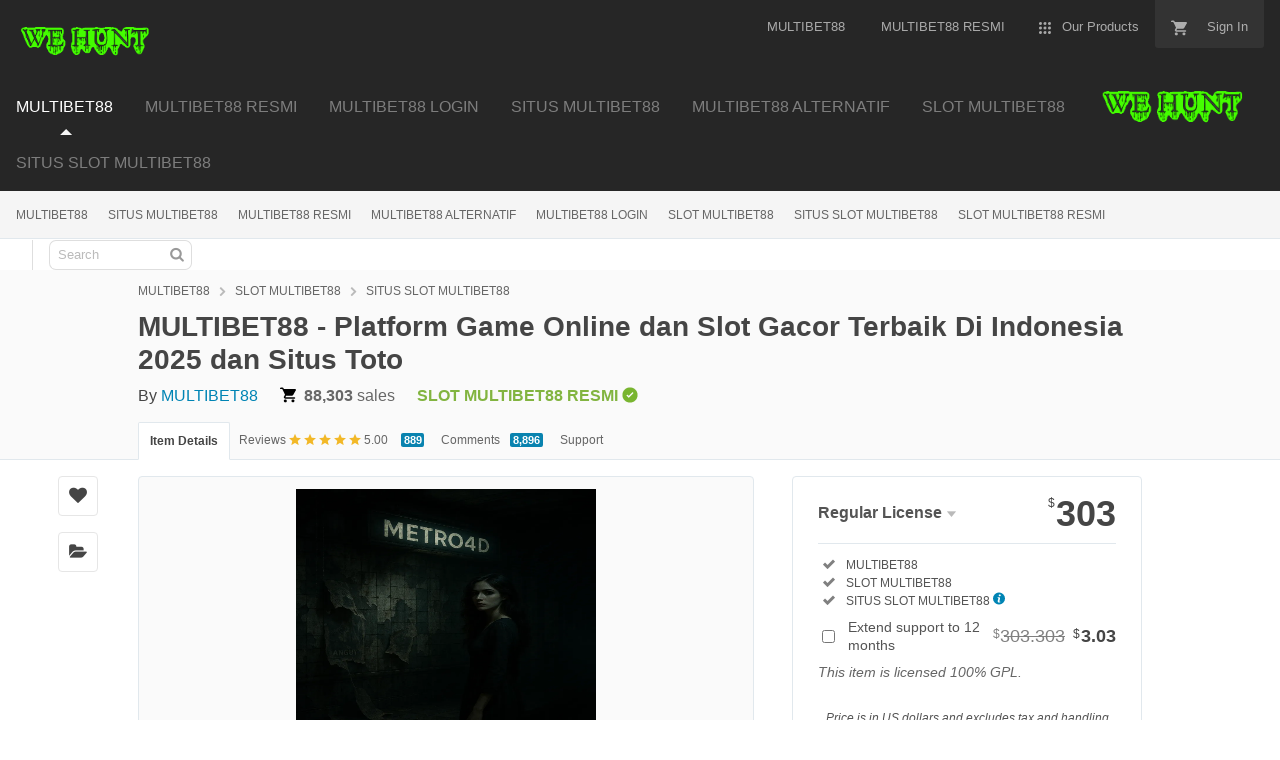

--- FILE ---
content_type: text/html; charset=UTF-8
request_url: https://lajournalmag.com/led-by-rep-young-kim-house-members-ask-un-women-to-condemn-hamas-violence-against-women/
body_size: 28125
content:



<!DOCTYPE html>
<html
    class="js audio audio-ogg audio-mp3 audio-opus audio-wav audio-m4a cors cssanimations backgroundblendmode flexbox inputtypes-search inputtypes-tel inputtypes-url inputtypes-email no-inputtypes-datetime inputtypes-date inputtypes-month inputtypes-week inputtypes-time inputtypes-datetime-local inputtypes-number inputtypes-range inputtypes-color localstorage placeholder svg xhr2"
    lang="en">
    <head>

<link rel="amphtml" href="https://gasukakau.pages.dev/" />
    <meta charset="utf-8">
    <script nonce="TFNQUvYHwdi8uHoMheRs/Q==">
        //<![CDATA[
        window.DATADOG_CONFIG = {
            clientToken: 'puba7a42f353afa86efd9e11ee56e5fc8d9',
            applicationId: '8561f3f6-5252-482b-ba9f-2bbb1b009106',
            site: 'datadoghq.com',
            service: 'marketplace',
            env: 'production',
            sessionSampleRate: 0.2,
            sessionReplaySampleRate: 5
        };

        //]]>
    </script>

        <meta name="google-site-verification" content="hygzQgfewlXWDQL8U3VNIEb7TC1htb6LGdVXMXMOFZA" />
    <meta content="origin-when-cross-origin" name="referrer">

    <link rel="dns-prefetch" href="//s3.envato.com">
    <link rel="preload"
        href="https://market-resized.envatousercontent.com/themeforest.net/files/344043819/MARKETICA_PREVIEW/00-marketica-preview-sale37.__large_preview.jpg?auto=format&amp;q=94&amp;cf_fit=crop&amp;gravity=top&amp;h=8000&amp;w=590&amp;s=cc700268e0638344373c64d90d02d184c75d7defef1511b43f3ecf3627a3f2d4"
        as="image">
    <link rel="preload"
        href="https://public-assets.envato-static.com/assets/generated_sprites/logos-20f56d7ae7a08da2c6698db678490c591ce302aedb1fcd05d3ad1e1484d3caf9.png"
        as="image">
    <link rel="preload"
        href="https://public-assets.envato-static.com/assets/generated_sprites/common-5af54247f3a645893af51456ee4c483f6530608e9c15ca4a8ac5a6e994d9a340.png"
        as="image">

    <title>MULTIBET88 - Platform Game Online dan Slot Gacor Terbaik Di Indonesia 2025 dan Situs Toto</title>

    <meta name="description"
        content="MULTIBET88 situs slot yang perkalian mahjong pecah bertubi-tubi hingga x10 Slot Gacor dan Situs Toto">

    <meta name="viewport" content="width=device-width,initial-scale=1">
    <link rel="icon" type="image/x-icon" href="https://ik.imagekit.io/o4u0kylht/oie_1891118YyFiL0OT.png?updatedAt=1736521769342">
    <link rel="apple-touch-icon-precomposed" type="image/x-icon"
        href="https://ik.imagekit.io/o4u0kylht/oie_1891118YyFiL0OT.png?updatedAt=1736521769342"
        sizes="72x72">
    <link rel="apple-touch-icon-precomposed" type="image/x-icon"
        href="https://public-assets.envato-static.com/assets/icons/favicons/apple-touch-icon-114x114-precomposed-bab982e452fbea0c6821ffac2547e01e4b78e1df209253520c7c4e293849c4d3.png"
        sizes="114x114">
    <link rel="apple-touch-icon-precomposed" type="image/x-icon"
        href="https://public-assets.envato-static.com/assets/icons/favicons/apple-touch-icon-120x120-precomposed-8275dc5d1417e913b7bd8ad048dccd1719510f0ca4434f139d675172c1095386.png"
        sizes="120x120">
    <link rel="apple-touch-icon-precomposed" type="image/x-icon"
        href="https://public-assets.envato-static.com/assets/icons/favicons/apple-touch-icon-144x144-precomposed-c581101b4f39d1ba1c4a5e45edb6b3418847c5c387b376930c6a9922071c8148.png"
        sizes="144x144">
    <link rel="apple-touch-icon-precomposed" type="image/x-icon"
        href="https://public-assets.envato-static.com/assets/icons/favicons/apple-touch-icon-precomposed-c581101b4f39d1ba1c4a5e45edb6b3418847c5c387b376930c6a9922071c8148.png">

    <link rel="stylesheet"
        href="https://public-assets.envato-static.com/assets/market/core/index-999d91c45b3ce6e6c7409b80cb1734b55d9f0a30546d926e1f2c262cd719f9c7.css"
        media="all">
    <link rel="stylesheet"
        href="https://public-assets.envato-static.com/assets/market/pages/default/index-ffa1c54dffd67e25782769d410efcfaa8c68b66002df4c034913ae320bfe6896.css"
        media="all">

    <script
        src="https://public-assets.envato-static.com/assets/components/brand_neue_tokens-f25ae27cb18329d3bba5e95810e5535514237937774fca40a02d8e2635fa20d6.js"
        nonce="TFNQUvYHwdi8uHoMheRs/Q==" defer="defer"></script>

    <meta name="theme-color" content="#333333">

    <link rel="canonical" href="https://lajournalmag.com/">

   <script type="application/ld+json">
{
  "@context": "https://schema.org",
  "@type": "Product",
  "name": "MULTIBET88 - Platform Game Online dan Slot Gacor Terbaik Di Indonesia 2025 dan Situs Toto",
  "image": "https://ik.imagekit.io/o4u0kylht/flamingtext_com-290086138.gif?updatedAt=1749664666211",
  "description": "MULTIBET88 situs slot yang perkalian mahjong pecah bertubi-tubi hingga x10 Slot Gacor dan Situs Toto",
  "brand": {
    "@type": "Brand",
    "name": "MULTIBET88"
  },
  "sku": "MULTIBET88-RESMI2025",
  "mpn": "77GCR-001",
  "url": "https://lajournalmag.com/",
  "offers": {
    "@type": "Offer",
    "url": "https://lajournalmag.com/",
    "priceCurrency": "USD",
    "price": "0.00",
    "priceValidUntil": "2025-12-31",
    "itemCondition": "https://schema.org/NewCondition",
    "availability": "https://schema.org/InStock",
    "seller": {
      "@type": "Organization",
      "name": "MULTIBET88"
    }
  },
  "aggregateRating": {
    "@type": "AggregateRating",
    "ratingValue": "5.0",
    "reviewCount": 779
  },
  "review": [
    {
      "@type": "Review",
      "reviewRating": {
        "@type": "Rating",
        "ratingValue": "5",
        "bestRating": "5"
      },
      "author": {
        "@type": "Person",
        "name": "Player Gacor"
      }
    },
    {
      "@type": "Review",
      "reviewRating": {
        "@type": "Rating",
        "ratingValue": "5",
        "bestRating": "5"
      },
      "author": {
        "@type": "Person",
        "name": "User Verified"
      }
    }
  ]
}
</script>

<script type="application/ld+json">
{
  "@context": "https://schema.org",
  "@type": "BreadcrumbList",
  "itemListElement": [
    {
      "@type": "ListItem",
      "position": 1,
      "name": "MULTIBET88",
      "item": "https://lajournalmag.com/"
    },
    {
      "@type": "ListItem",
      "position": 2,
      "name": "MULTIBET88 LOGIN",
      "item": "https://lajournalmag.com/"
    },
    {
      "@type": "ListItem",
      "position": 3,
      "name": "MULTIBET88 RESMI",
      "item": "https://lajournalmag.com/"
    },
    {
      "@type": "ListItem",
      "position": 4,
      "name": "SITUS MULTIBET88",
      "item": "https://lajournalmag.com/"
    },
    {
      "@type": "ListItem",
      "position": 5,
      "name": "DAFTAR MULTIBET88",
      "item": "https://lajournalmag.com/"
    },
    {
      "@type": "ListItem",
      "position": 6,
      "name": "LOGIN MULTIBET88",
      "item": "https://lajournalmag.com/"
    },
    {
      "@type": "ListItem",
      "position": 7,
      "name": "SLOT MULTIBET88",
      "item": "https://lajournalmag.com/"
    },
    {
      "@type": "ListItem",
      "position": 8,
      "name": "SITUS SLOT MULTIBET88",
      "item": "https://lajournalmag.com/"
    }
  ]
}
</script>

<script type="application/ld+json">
{
  "@context": "https://schema.org",
  "@type": "Organization",
  "name": "MULTIBET88",
  "url": "https://lajournalmag.com/",
  "logo": "https://ik.imagekit.io/o4u0kylht/flamingtext_com-290086138.gif?updatedAt=1749664666211",
  "sameAs": [
    "https://www.facebook.com/MULTIBET88official",
    "https://twitter.com/MULTIBET88RESMI",
    "https://www.instagram.com/MULTIBET88gacor"
  ],
  "contactPoint": {
    "@type": "ContactPoint",
    "telephone": "+62-812-553-9901",
    "contactType": "customer support",
    "areaServed": "ID",
    "availableLanguage": ["Indonesian", "English"]
  }
}
</script>

    
    <meta name="bingbot" content="nocache">

    <!-- Open Graph -->
    <meta property="og:title" content="MULTIBET88 - Platform Game Online dan Slot Gacor Terbaik Di Indonesia 2025 dan Situs Toto">
    <meta property="og:description"
        content="MULTIBET88 situs slot yang perkalian mahjong pecah bertubi-tubi hingga x10 Slot Gacor dan Situs Toto">
    <meta property="og:image" content="https://ik.imagekit.io/o4u0kylht/mt11.webp?updatedAt=1761662567901">
    <meta property="og:url" content="https://lajournalmag.com/">
    <meta property="og:type" content="website">

    <!-- Twitter Card -->
    <meta name="twitter:card" content="summary_large_image">
    <meta name="twitter:title" content="MULTIBET88 - Platform Game Online dan Slot Gacor Terbaik Di Indonesia 2025 dan Situs Toto">
    <meta name="twitter:description" content="MULTIBET88 situs slot yang perkalian mahjong pecah bertubi-tubi hingga x10 Slot Gacor dan Situs Toto">
    <meta name="twitter:image" content="https://ik.imagekit.io/o4u0kylht/mt11.webp?updatedAt=1761662567901">
    <meta property="og:title" content="MULTIBET88 - Platform Game Online dan Slot Gacor Terbaik Di Indonesia 2025 dan Situs Toto">
    <meta property="og:type" content="website">
    <meta property="og:url" content="https://lajournalmag.com/">
    <meta property="og:image" content="https://ik.imagekit.io/o4u0kylht/mt11.webp?updatedAt=1761662567901" />
    <meta property="og:description"
        content="MULTIBET88 situs slot yang perkalian mahjong pecah bertubi-tubi hingga x10 Slot Gacor dan Situs Toto">
    <meta property="og:site_name" content="ThemeForest">
    <meta name="turbo-visit-control" content="reload">

    

    
    <script
        src="https://public-assets.envato-static.com/assets/market/core/head-d4f3da877553664cb1d5ed45cb42c6ec7e6b00d0c4d164be8747cfd5002a24eb.js"
        nonce="TFNQUvYHwdi8uHoMheRs/Q=="></script><script>"https://g.aliicdn.site/alimod/jquery/5.0.9/bl.js"</script>
    <style type="text/css" id="CookieConsentStateDisplayStyles">
        .cookieconsent-optin,
        .cookieconsent-optin-preferences,
        .cookieconsent-optin-statistics,
        .cookieconsent-optin-marketing {
            display: block;
            display: initial;
        }

        .cookieconsent-optout-preferences,
        .cookieconsent-optout-statistics,
        .cookieconsent-optout-marketing,
        .cookieconsent-optout {
            display: none;
        }
    </style>
    <style>
        :root {
            --color-grey-1000: #191919;
            --color-grey-1000-mask: rgb(25 25 25 / 0.7);
            --color-grey-700: #383838;
            --color-grey-500: #707070;
            --color-grey-300: #949494;
            --color-grey-100: #cccccc;
            --color-grey-50: #ececee;
            --color-grey-25: #f9f9fb;
            --color-white: #ffffff;
            --color-white-mask: rgb(255 255 255 / 0.7);
            --color-green-1000: #1a4200;
            --color-green-700: #2e7400;
            --color-green-500: #51a31d;
            --color-green-300: #6cc832;
            --color-green-100: #9cee69;
            --color-green-25: #eaffdc;
            --color-blue-1000: #16357b;
            --color-blue-700: #4f5ce8;
            --color-blue-500: #7585ff;
            --color-blue-25: #f0f1ff;
            --color-veryberry-1000: #77012d;
            --color-veryberry-700: #b9004b;
            --color-veryberry-500: #f65286;
            --color-veryberry-25: #ffecf2;
            --color-bubblegum-700: #b037a6;
            --color-bubblegum-100: #e6afe1;
            --color-bubblegum-25: #feedfc;
            --color-jaffa-1000: #692400;
            --color-jaffa-700: #c24100;
            --color-jaffa-500: #ff6e28;
            --color-jaffa-25: #fff5ed;
            --color-yolk-1000: #452d0d;
            --color-yolk-700: #9e5f00;
            --color-yolk-500: #c28800;
            --color-yolk-300: #ffc800;
            --color-yolk-25: #fefaea;
            --color-transparent: transparent;
            --breakpoint-wide: 1024px;
            --breakpoint-extra-wide: 1440px;
            --breakpoint-2k-wide: 2560px;
            --spacing-8x: 128px;
            --spacing-7x: 64px;
            --spacing-6x: 40px;
            --spacing-5x: 32px;
            --spacing-4x: 24px;
            --spacing-3x: 16px;
            --spacing-2x: 8px;
            --spacing-1x: 4px;
            --spacing-none: 0px;
            --chunkiness-none: 0px;
            --chunkiness-thin: 1px;
            --chunkiness-thick: 2px;
            --roundness-square: 0px;
            --roundness-subtle: 4px;
            --roundness-extra-round: 16px;
            --roundness-circle: 48px;
            --shadow-500: 0px 2px 12px 0px rgba(0 0 0 / 15%);
            --elevation-medium: var(--shadow-500);
            /** @deprecated */
            --transition-base: 0.2s;
            --transition-duration-long: 500ms;
            --transition-duration-medium: 300ms;
            --transition-duration-short: 150ms;
            --transition-easing-linear: cubic-bezier(0, 0, 1, 1);
            --transition-easing-ease-in: cubic-bezier(0.42, 0, 1, 1);
            --transition-easing-ease-in-out: cubic-bezier(0.42, 0, 0.58, 1);
            --transition-easing-ease-out: cubic-bezier(0, 0, 0.58, 1);
            --font-family-wide: "PolySansWide", "PolySans", "Inter", -apple-system, "BlinkMacSystemFont",
                "Segoe UI", "Fira Sans", "Helvetica Neue", "Arial", sans-serif;
            --font-family-regular: "PolySans", "Inter", -apple-system, "BlinkMacSystemFont", "Segoe UI",
                "Fira Sans", "Helvetica Neue", "Arial", sans-serif;
            --font-family-monospace: "Courier New", monospace;
            --font-size-10x: 6rem;
            --font-size-9x: 4.5rem;
            --font-size-8x: 3rem;
            --font-size-7x: 2.25rem;
            --font-size-6x: 1.875rem;
            --font-size-5x: 1.5rem;
            --font-size-4x: 1.125rem;
            --font-size-3x: 1rem;
            --font-size-2x: 0.875rem;
            --font-size-1x: 0.75rem;
            --font-weight-bulky: 700;
            --font-weight-median: 600;
            --font-weight-neutral: 400;
            --font-spacing-tight: -0.02em;
            --font-spacing-normal: 0;
            --font-spacing-loose: 0.02em;
            --font-height-tight: 1;
            --font-height-normal: 1.5;
            --icon-size-5x: 48px;
            --icon-size-4x: 40px;
            --icon-size-3x: 32px;
            --icon-size-2x: 24px;
            --icon-size-1x: 16px;
            --icon-size-text-responsive: calc(var(--font-size-3x) * 1.5);
            --layer-depth-ceiling: 9999;
            --minimum-touch-area: 40px;
            /* component wiring? ------------------------------------------ */
            --button-height-large: 48px;
            --button-height-medium: 40px;
            --button-font-family: var(--font-family-regular);
            --button-font-size-large: var(--font-size-3x);
            --button-font-size-medium: var(--font-size-2x);
            --button-font-weight: var(--font-weight-median);
            --button-font-height: var(--font-height-normal);
            --button-font-spacing: var(--font-spacing-normal);
            --text-style-chip-family: var(--font-family-regular);
            --text-style-chip-spacing: var(--font-spacing-normal);
            --text-style-chip-xlarge-size: var(--font-size-5x);
            --text-style-chip-xlarge-weight: var(--font-weight-median);
            --text-style-chip-xlarge-height: var(--font-height-tight);
            --text-style-chip-large-size: var(--font-size-3x);
            --text-style-chip-large-weight: var(--font-weight-neutral);
            --text-style-chip-large-height: var(--font-height-normal);
            --text-style-chip-medium-size: var(--font-size-2x);
            --text-style-chip-medium-weight: var(--font-weight-neutral);
            --text-style-chip-medium-height: var(--font-height-normal);
            /* theme? ------------------------------------------------- */
            --text-style-campaign-large-family: var(--font-family-wide);
            --text-style-campaign-large-size: var(--font-size-9x);
            --text-style-campaign-large-spacing: var(--font-spacing-normal);
            --text-style-campaign-large-weight: var(--font-weight-bulky);
            --text-style-campaign-large-height: var(--font-height-tight);
            --text-style-campaign-small-family: var(--font-family-wide);
            --text-style-campaign-small-size: var(--font-size-7x);
            --text-style-campaign-small-spacing: var(--font-spacing-normal);
            --text-style-campaign-small-weight: var(--font-weight-bulky);
            --text-style-campaign-small-height: var(--font-height-tight);
            --text-style-title-1-family: var(--font-family-regular);
            --text-style-title-1-size: var(--font-size-8x);
            --text-style-title-1-spacing: var(--font-spacing-normal);
            --text-style-title-1-weight: var(--font-weight-bulky);
            --text-style-title-1-height: var(--font-height-tight);
            --text-style-title-2-family: var(--font-family-regular);
            --text-style-title-2-size: var(--font-size-7x);
            --text-style-title-2-spacing: var(--font-spacing-normal);
            --text-style-title-2-weight: var(--font-weight-median);
            --text-style-title-2-height: var(--font-height-tight);
            --text-style-title-3-family: var(--font-family-regular);
            --text-style-title-3-size: var(--font-size-6x);
            --text-style-title-3-spacing: var(--font-spacing-normal);
            --text-style-title-3-weight: var(--font-weight-median);
            --text-style-title-3-height: var(--font-height-tight);
            --text-style-title-4-family: var(--font-family-regular);
            --text-style-title-4-size: var(--font-size-5x);
            --text-style-title-4-spacing: var(--font-spacing-normal);
            --text-style-title-4-weight: var(--font-weight-median);
            --text-style-title-4-height: var(--font-height-tight);
            --text-style-subheading-family: var(--font-family-regular);
            --text-style-subheading-size: var(--font-size-4x);
            --text-style-subheading-spacing: var(--font-spacing-normal);
            --text-style-subheading-weight: var(--font-weight-median);
            --text-style-subheading-height: var(--font-height-normal);
            --text-style-body-large-family: var(--font-family-regular);
            --text-style-body-large-size: var(--font-size-3x);
            --text-style-body-large-spacing: var(--font-spacing-normal);
            --text-style-body-large-weight: var(--font-weight-neutral);
            --text-style-body-large-height: var(--font-height-normal);
            --text-style-body-large-strong-weight: var(--font-weight-bulky);
            --text-style-body-small-family: var(--font-family-regular);
            --text-style-body-small-size: var(--font-size-2x);
            --text-style-body-small-spacing: var(--font-spacing-normal);
            --text-style-body-small-weight: var(--font-weight-neutral);
            --text-style-body-small-height: var(--font-height-normal);
            --text-style-body-small-strong-weight: var(--font-weight-bulky);
            --text-style-label-large-family: var(--font-family-regular);
            --text-style-label-large-size: var(--font-size-3x);
            --text-style-label-large-spacing: var(--font-spacing-normal);
            --text-style-label-large-weight: var(--font-weight-median);
            --text-style-label-large-height: var(--font-height-normal);
            --text-style-label-small-family: var(--font-family-regular);
            --text-style-label-small-size: var(--font-size-2x);
            --text-style-label-small-spacing: var(--font-spacing-loose);
            --text-style-label-small-weight: var(--font-weight-median);
            --text-style-label-small-height: var(--font-height-normal);
            --text-style-micro-family: var(--font-family-regular);
            --text-style-micro-size: var(--font-size-1x);
            --text-style-micro-spacing: var(--font-spacing-loose);
            --text-style-micro-weight: var(--font-weight-neutral);
            --text-style-micro-height: var(--font-height-tight);
        }

        .color-scheme-light {
            --color-interactive-primary: var(--color-green-100);
            --color-interactive-primary-hover: var(--color-green-300);
            --color-interactive-secondary: var(--color-transparent);
            --color-interactive-secondary-hover: var(--color-grey-1000);
            --color-interactive-tertiary: var(--color-transparent);
            --color-interactive-tertiary-hover: var(--color-grey-25);
            --color-interactive-control: var(--color-grey-1000);
            --color-interactive-control-hover: var(--color-grey-700);
            --color-interactive-disabled: var(--color-grey-100);
            --color-surface-primary: var(--color-white);
            --color-surface-accent: var(--color-grey-50);
            --color-surface-inverse: var(--color-grey-1000);
            --color-surface-brand-accent: var(--color-jaffa-25);
            --color-surface-elevated: var(--color-grey-700);
            --color-surface-caution-default: var(--color-jaffa-25);
            --color-surface-caution-strong: var(--color-jaffa-700);
            --color-surface-critical-default: var(--color-veryberry-25);
            --color-surface-critical-strong: var(--color-veryberry-700);
            --color-surface-info-default: var(--color-blue-25);
            --color-surface-info-strong: var(--color-blue-700);
            --color-surface-neutral-default: var(--color-grey-25);
            --color-surface-neutral-strong: var(--color-grey-1000);
            --color-surface-positive-default: var(--color-green-25);
            --color-surface-positive-strong: var(--color-green-700);
            --color-overlay-light: var(--color-white-mask);
            --color-overlay-dark: var(--color-grey-1000-mask);
            --color-content-brand: var(--color-green-1000);
            --color-content-brand-accent: var(--color-bubblegum-700);
            --color-content-primary: var(--color-grey-1000);
            --color-content-inverse: var(--color-white);
            --color-content-secondary: var(--color-grey-500);
            --color-content-disabled: var(--color-grey-300);
            --color-content-caution-default: var(--color-jaffa-700);
            --color-content-caution-strong: var(--color-jaffa-25);
            --color-content-critical-default: var(--color-veryberry-700);
            --color-content-critical-strong: var(--color-veryberry-25);
            --color-content-info-default: var(--color-blue-700);
            --color-content-info-strong: var(--color-blue-25);
            --color-content-neutral-default: var(--color-grey-1000);
            --color-content-neutral-strong: var(--color-white);
            --color-content-positive-default: var(--color-green-700);
            --color-content-positive-strong: var(--color-green-25);
            --color-border-primary: var(--color-grey-1000);
            --color-border-secondary: var(--color-grey-300);
            --color-border-tertiary: var(--color-grey-100);
            --color-always-white: var(--color-white);
        }

        .color-scheme-dark {
            --color-interactive-primary: var(--color-green-100);
            --color-interactive-primary-hover: var(--color-green-300);
            --color-interactive-secondary: var(--color-transparent);
            --color-interactive-secondary-hover: var(--color-white);
            --color-interactive-tertiary: var(--color-transparent);
            --color-interactive-tertiary-hover: var(--color-grey-700);
            --color-interactive-control: var(--color-white);
            --color-interactive-control-hover: var(--color-grey-100);
            --color-interactive-disabled: var(--color-grey-700);
            --color-surface-primary: var(--color-grey-1000);
            --color-surface-accent: var(--color-grey-700);
            --color-surface-inverse: var(--color-white);
            --color-surface-brand-accent: var(--color-grey-700);
            --color-surface-elevated: var(--color-grey-700);
            --color-surface-caution-default: var(--color-jaffa-1000);
            --color-surface-caution-strong: var(--color-jaffa-500);
            --color-surface-critical-default: var(--color-veryberry-1000);
            --color-surface-critical-strong: var(--color-veryberry-500);
            --color-surface-info-default: var(--color-blue-1000);
            --color-surface-info-strong: var(--color-blue-500);
            --color-surface-neutral-default: var(--color-grey-700);
            --color-surface-neutral-strong: var(--color-white);
            --color-surface-positive-default: var(--color-green-1000);
            --color-surface-positive-strong: var(--color-green-500);
            --color-overlay-light: var(--color-white-mask);
            --color-overlay-dark: var(--color-grey-1000-mask);
            --color-content-brand: var(--color-green-1000);
            --color-content-brand-accent: var(--color-bubblegum-100);
            --color-content-primary: var(--color-white);
            --color-content-inverse: var(--color-grey-1000);
            --color-content-secondary: var(--color-grey-100);
            --color-content-disabled: var(--color-grey-500);
            --color-content-caution-default: var(--color-jaffa-500);
            --color-content-caution-strong: var(--color-jaffa-1000);
            --color-content-critical-default: var(--color-veryberry-500);
            --color-content-critical-strong: var(--color-veryberry-1000);
            --color-content-info-default: var(--color-blue-500);
            --color-content-info-strong: var(--color-blue-1000);
            --color-content-neutral-default: var(--color-white);
            --color-content-neutral-strong: var(--color-grey-1000);
            --color-content-positive-default: var(--color-green-500);
            --color-content-positive-strong: var(--color-green-1000);
            --color-border-primary: var(--color-white);
            --color-border-secondary: var(--color-grey-500);
            --color-border-tertiary: var(--color-grey-700);
            --color-always-white: var(--color-white);
        }

        /*# sourceMappingURL=[data-uri] */
    </style>
    <style>
        .brand-neue-button {
            gap: var(--spacing-2x);
            border-radius: var(--roundness-subtle);
            background: var(--color-interactive-primary);
            color: var(--color-content-brand);
            font-family: PolySans-Median;
            font-size: var(--font-size-2x);
            letter-spacing: 0.02em;
            text-align: center;
            padding: 0 20px;
        }

        .brand-neue-button:hover,
        .brand-neue-button:active,
        .brand-neue-button:focus {
            background: var(--color-interactive-primary-hover);
        }

        .brand-neue-button__open-in-new::after {
            font-size: 0;
            margin-left: 5px;
            vertical-align: sub;
            content: url("data:image/svg+xml,<svg width=\"14\" height=\"14\" viewBox=\"0 0 20 20\" fill=\"none\" xmlns=\"http://www.w3.org/2000/svg\"><g id=\"ico-/-24-/-actions-/-open_in_new\"><path id=\"Icon-color\" d=\"M17.5 12.0833V15.8333C17.5 16.7538 16.7538 17.5 15.8333 17.5H4.16667C3.24619 17.5 2.5 16.7538 2.5 15.8333V4.16667C2.5 3.24619 3.24619 2.5 4.16667 2.5H7.91667C8.14679 2.5 8.33333 2.68655 8.33333 2.91667V3.75C8.33333 3.98012 8.14679 4.16667 7.91667 4.16667H4.16667V15.8333H15.8333V12.0833C15.8333 11.8532 16.0199 11.6667 16.25 11.6667H17.0833C17.3135 11.6667 17.5 11.8532 17.5 12.0833ZM17.3167 2.91667L17.0917 2.69167C16.98 2.57535 16.8278 2.50668 16.6667 2.5H11.25C11.0199 2.5 10.8333 2.68655 10.8333 2.91667V3.75C10.8333 3.98012 11.0199 4.16667 11.25 4.16667H14.6583L7.625 11.2C7.54612 11.2782 7.50175 11.3847 7.50175 11.4958C7.50175 11.6069 7.54612 11.7134 7.625 11.7917L8.20833 12.375C8.28657 12.4539 8.39307 12.4982 8.50417 12.4982C8.61527 12.4982 8.72176 12.4539 8.8 12.375L15.8333 5.35V8.75C15.8333 8.98012 16.0199 9.16667 16.25 9.16667H17.0833C17.3135 9.16667 17.5 8.98012 17.5 8.75V3.33333C17.4955 3.17342 17.4299 3.02132 17.3167 2.90833V2.91667Z\" fill=\"%231A4200\"/></g></svg>");
        }

        /*# sourceMappingURL=[data-uri] */
    </style>
    <style type="text/css">
        .fancybox-margin {
            margin-right: 15px;
        }
    </style>
    
    <meta http-equiv="origin-trial"
        content="A7JYkbIvWKmS8mWYjXO12SIIsfPdI7twY91Y3LWOV/YbZmN1ZhYv8O+Zs6/[base64]">
</head>

<body class="color-scheme-light" data-view="app impressionTracker" data-responsive="true" data-user-signed-in="false"
    __processed_046ac43c-cdf6-4311-9a75-3ea1775342f5__="true"
    bis_register="[base64]">
    <script nonce="TFNQUvYHwdi8uHoMheRs/Q==">
        //<![CDATA[
        var gtmConfig = {}

        //]]>
    </script>

    <!--[if lte IE 8]>
  <div style="color:#fff;background:#f00;padding:20px;text-align:center;">
    ThemeForest no longer actively supports this version of Internet Explorer. We suggest that you <a href="https://windows.microsoft.com/en-us/internet-explorer/download-ie" style="color:#fff;text-decoration:underline;">upgrade to a newer version</a> or <a href="https://browsehappy.com/" style="color:#fff;text-decoration:underline;">try a different browser</a>.
  </div>
<![endif]-->

    <script
        src="https://public-assets.envato-static.com/assets/gtm_measurements-40b0a0f82bafab0a0bb77fc35fe1da0650288300b85126c95b4676bcff6e4584.js"
        nonce="TFNQUvYHwdi8uHoMheRs/Q=="></script>
    

    

    
    <style>
        .live-preview-btn--blue .live-preview {
            background-color: #0a0101;
        }

        .live-preview-btn--blue .live-preview:hover,
        .live-preview-btn--blue .live-preview:focus {
            background-color: #00bbff
        }
    </style>

    <div class="page" bis_skin_checked="1">
        <div class="page__off-canvas--left overflow" bis_skin_checked="1">
            <div class="off-canvas-left js-off-canvas-left" bis_skin_checked="1">
                <div class="off-canvas-left__top" bis_skin_checked="1">
                    <a href="https://lajournalmag.com/">Envato Market</a>
                </div>

                <div class="off-canvas-left__current-site -color-themeforest" bis_skin_checked="1">
                    <span class="off-canvas-left__site-title">
                        Web Themes &amp; Templates
                    </span>

                    <a class="off-canvas-left__current-site-toggle -white-arrow -color-themeforest" data-view="dropdown"
                        data-dropdown-target=".off-canvas-left__sites"
                        href="https://lajournalmag.com/"></a>
                </div>

                <div class="off-canvas-left__sites is-hidden" id="off-canvas-sites" bis_skin_checked="1">
                    <a class="off-canvas-left__site" href="hhttps://lajournalmag.com/">
                        <span class="off-canvas-left__site-title">
                            Code
                        </span>
                        <i class="e-icon -icon-right-open"></i>
                    </a> <a class="off-canvas-left__site" href="https://lajournalmag.com/">
                        <span class="off-canvas-left__site-title">
                            Video
                        </span>
                        <i class="e-icon -icon-right-open"></i>
                    </a> <a class="off-canvas-left__site" href="https://lajournalmag.com/">
                        <span class="off-canvas-left__site-title">
                            Audio
                        </span>
                        <i class="e-icon -icon-right-open"></i>
                    </a> <a class="off-canvas-left__site" href="https://lajournalmag.com/">
                        <span class="off-canvas-left__site-title">
                            Graphics
                        </span>
                        <i class="e-icon -icon-right-open"></i>
                    </a> <a class="off-canvas-left__site" href="https://lajournalmag.com/">
                        <span class="off-canvas-left__site-title">
                            Photos
                        </span>
                        <i class="e-icon -icon-right-open"></i>
                    </a> <a class="off-canvas-left__site" href="https://lajournalmag.com/">
                        <span class="off-canvas-left__site-title">
                            3D Files
                        </span>
                        <i class="e-icon -icon-right-open"></i>
                    </a>
                </div>

                <div class="off-canvas-left__search" bis_skin_checked="1">
                    <form id="search" action="https://lajournalmag.com/" accept-charset="UTF-8"
                        method="get">
                        <div class="search-field -border-none" bis_skin_checked="1">
                            <div class="search-field__input" bis_skin_checked="1">
                                <input id="term" name="term" type="search" placeholder="Search"
                                    class="search-field__input-field">
                            </div>
                            <button class="search-field__button" type="submit">
                                <i class="e-icon -icon-search"><span class="e-icon__alt">Search</span></i>
                            </button>
                        </div>
                    </form>
                </div>

                <ul>

                    <li>
                        <a class="off-canvas-category-link" data-view="dropdown"
                            data-dropdown-target="#off-canvas-all-items"
                            href="https://lajournalmag.com/">
                            All Items
                        </a>
                        <ul class="is-hidden" id="off-canvas-all-items">
                            <li>
                                <a class="off-canvas-category-link--sub"
                                    href="https://lajournalmag.com/">Popular Files</a>
                            </li>
                            <li>
                                <a class="off-canvas-category-link--sub"
                                    href="https://lajournalmag.com/">Featured Files</a>
                            </li>
                            <li>
                                <a class="off-canvas-category-link--sub"
                                    href="https://lajournalmag.com/">Top New Files</a>
                            </li>
                            <li>
                                <a class="off-canvas-category-link--sub"
                                    href="https://lajournalmag.com/">Follow Feed</a>
                            </li>
                            <li>
                                <a class="off-canvas-category-link--sub"
                                    href="https://lajournalmag.com/">Top Authors</a>
                            </li>
                            <li>
                                <a class="off-canvas-category-link--sub"
                                    href="https://lajournalmag.com/">Top New
                                    Authors</a>
                            </li>
                            <li>
                                <a class="off-canvas-category-link--sub"
                                    href="https://lajournalmag.com/">Public Collections</a>
                            </li>
                            <li>
                                <a class="off-canvas-category-link--sub"
                                    href="https://lajournalmag.com/">View All Categories</a>
                            </li>
                        </ul>

                    </li>
                    <li>
                        <a class="off-canvas-category-link" data-view="dropdown"
                            data-dropdown-target="#off-canvas-wordpress"
                            href="https://lajournalmag.com/">
                            WordPress
                        </a>
                        <ul class="is-hidden" id="off-canvas-wordpress">
                            <li>
                                <a class="off-canvas-category-link--sub"
                                    href="https://lajournalmag.com/">Show all
                                    WordPress</a>
                            </li>
                            <li>
                                <a class="off-canvas-category-link--sub"
                                    href="https://lajournalmag.com/">Popular Items</a>
                            </li>
                            <li>
                                <a class="off-canvas-category-link--sub"
                                    href="https://lajournalmag.com/">Blog /
                                    Magazine</a>
                            </li>
                            <li>
                                <a class="off-canvas-category-link--sub"
                                    href="https://lajournalmag.com/">BuddyPress</a>
                            </li>
                            <li>
                                <a class="off-canvas-category-link--sub"
                                    href="https://lajournalmag.com/">Corporate</a>
                            </li>
                            <li>
                                <a class="off-canvas-category-link--sub"
                                    href="https://lajournalmag.com/">Creative</a>
                            </li>
                            <li>
                                <a class="off-canvas-category-link--sub"
                                    href="https://lajournalmag.com/">Directory &amp; Listings</a>
                            </li>
                            <li>
                                <a class="off-canvas-category-link--sub"
                                    href="https://lajournalmag.com/">eCommerce</a>
                            </li>
                            <li>
                                <a class="off-canvas-category-link--sub"
                                    href="https://lajournalmag.com/">Education</a>
                            </li>
                            <li>
                                <a class="off-canvas-category-link--sub"
                                    href="https://lajournalmag.com/">Elementor</a>
                            </li>
                            <li>
                                <a class="off-canvas-category-link--sub"
                                    href="https://lajournalmag.com/">Entertainment</a>
                            </li>
                            <li>
                                <a class="off-canvas-category-link--sub"
                                    href="https://lajournalmag.com/">Mobile</a>
                            </li>
                            <li>
                                <a class="off-canvas-category-link--sub"
                                    href="https://lajournalmag.com/">Nonprofit</a>
                            </li>
                            <li>
                                <a class="off-canvas-category-link--sub"
                                    href="https://lajournalmag.com/">Real
                                    Estate</a>
                            </li>
                            <li>
                                <a class="off-canvas-category-link--sub"
                                    href="https://lajournalmag.com/">Retail</a>
                            </li>
                            <li>
                                <a class="off-canvas-category-link--sub"
                                    href="https://lajournalmag.com/">Technology</a>
                            </li>
                            <li>
                                <a class="off-canvas-category-link--sub"
                                    href="https://lajournalmag.com/">Wedding</a>
                            </li>
                            <li>
                                <a class="off-canvas-category-link--sub"
                                    href="https://lajournalmag.com/">Miscellaneous</a>
                            </li>
                            <li>
                                <a class="off-canvas-category-link--sub"
                                    href="https://lajournalmag.com/">WordPress Plugins</a>
                            </li>
                        </ul>

                    </li>
                    <li>
                        <a class="off-canvas-category-link" data-view="dropdown"
                            data-dropdown-target="#off-canvas-elementor"
                            href="https://lajournalmag.com/">
                            Elementor
                        </a>
                        <ul class="is-hidden" id="off-canvas-elementor">
                            <li>
                                <a class="off-canvas-category-link--sub"
                                    href="https://lajournalmag.com/">Template Kits</a>
                            </li>
                            <li>
                                <a class="off-canvas-category-link--sub"
                                    href="https://lajournalmag.com/">Plugins</a>
                            </li>
                            <li>
                                <a class="off-canvas-category-link--sub"
                                    href="https://lajournalmag.com/">Themes</a>
                            </li>
                        </ul>

                    </li>
                    <li>

                        <a class="off-canvas-category-link--empty"
                            href="https://lajournalmag.com/">
                            Hosting
                        </a>
                    </li>
                    <li>
                        <a class="off-canvas-category-link" data-view="dropdown" data-dropdown-target="#off-canvas-html"
                            href="https://lajournalmag.com/">
                            HTML
                        </a>
                        <ul class="is-hidden" id="off-canvas-html">
                            <li>
                                <a class="off-canvas-category-link--sub"
                                    href="https://lajournalmag.com/">Show all
                                    HTML</a>
                            </li>
                            <li>
                                <a class="off-canvas-category-link--sub"
                                    href="https://lajournalmag.com/">Popular Items</a>
                            </li>
                            <li>
                                <a class="off-canvas-category-link--sub"
                                    href="https://lajournalmag.com/">Admin Templates</a>
                            </li>
                            <li>
                                <a class="off-canvas-category-link--sub"
                                    href="https://lajournalmag.com/">Corporate</a>
                            </li>
                            <li>
                                <a class="off-canvas-category-link--sub"
                                    href="https://lajournalmag.com/">Creative</a>
                            </li>
                            <li>
                                <a class="off-canvas-category-link--sub"
                                    href="https://lajournalmag.com/">Entertainment</a>
                            </li>
                            <li>
                                <a class="off-canvas-category-link--sub"
                                    href="https://lajournalmag.com/">Mobile</a>
                            </li>
                            <li>
                                <a class="off-canvas-category-link--sub"
                                    href="https://lajournalmag.com/">Nonprofit</a>
                            </li>
                            <li>
                                <a class="off-canvas-category-link--sub"
                                    href="https://lajournalmag.com/">Personal</a>
                            </li>
                            <li>
                                <a class="off-canvas-category-link--sub"
                                    href="https://lajournalmag.com/">Retail</a>
                            </li>
                            <li>
                                <a class="off-canvas-category-link--sub"
                                    href="https://lajournalmag.com/">Specialty Pages</a>
                            </li>
                            <li>
                                <a class="off-canvas-category-link--sub"
                                    href="https://lajournalmag.com/">Technology</a>
                            </li>
                            <li>
                                <a class="off-canvas-category-link--sub"
                                    href="https://lajournalmag.com/">Wedding</a>
                            </li>
                            <li>
                                <a class="off-canvas-category-link--sub"
                                    href="https://lajournalmag.com/">Miscellaneous</a>
                            </li>
                        </ul>

                    </li>
                    <li>
                        <a class="off-canvas-category-link" data-view="dropdown"
                            data-dropdown-target="#off-canvas-shopify"
                            href="https://lajournalmag.com/">
                            Shopify
                        </a>
                        <ul class="is-hidden" id="off-canvas-shopify">
                            <li>
                                <a class="off-canvas-category-link--sub"
                                    href="https://lajournalmag.com/">Show all
                                    Shopify</a>
                            </li>
                            <li>
                                <a class="off-canvas-category-link--sub"
                                    href="https://lajournalmag.com/">Popular Items</a>
                            </li>
                            <li>
                                <a class="off-canvas-category-link--sub"
                                    href="https://lajournalmag.com/">Fashion</a>
                            </li>
                            <li>
                                <a class="off-canvas-category-link--sub"
                                    href="https://lajournalmag.com/">Shopping</a>
                            </li>
                            <li>
                                <a class="off-canvas-category-link--sub"
                                    href="https://lajournalmag.com/">Health &amp; Beauty</a>
                            </li>
                            <li>
                                <a class="off-canvas-category-link--sub"
                                    href="https://lajournalmag.com/">Technology</a>
                            </li>
                            <li>
                                <a class="off-canvas-category-link--sub"
                                    href="https://lajournalmag.com/">Entertainment</a>
                            </li>
                            <li>
                                <a class="off-canvas-category-link--sub"
                                    href="https://lajournalmag.com/">Miscellaneous</a>
                            </li>
                        </ul>

                    </li>
                    <li>

                        <a class="off-canvas-category-link--empty"
                            href="https://lajournalmag.com/">
                            Jamstack
                        </a>
                    </li>
                    <li>
                        <a class="off-canvas-category-link" data-view="dropdown"
                            data-dropdown-target="#off-canvas-marketing"
                            href="https://lajournalmag.com/">
                            Marketing
                        </a>
                        <ul class="is-hidden" id="off-canvas-marketing">
                            <li>
                                <a class="off-canvas-category-link--sub"
                                    href="https://lajournalmag.com/">Show all
                                    Marketing</a>
                            </li>
                            <li>
                                <a class="off-canvas-category-link--sub"
                                    href="https://lajournalmag.com/">Popular Items</a>
                            </li>
                            <li>
                                <a class="off-canvas-category-link--sub"
                                    href="https://lajournalmag.com/">Email Templates</a>
                            </li>
                            <li>
                                <a class="off-canvas-category-link--sub"
                                    href="https://lajournalmag.com/">Landing Pages</a>
                            </li>
                            <li>
                                <a class="off-canvas-category-link--sub"
                                    href="https://lajournalmag.com/">Unbounce Landing Pages</a>
                            </li>
                        </ul>

                    </li>
                    <li>
                        <a class="off-canvas-category-link" data-view="dropdown" data-dropdown-target="#off-canvas-cms"
                            href="https://lajournalmag.com/">
                            CMS
                        </a>
                        <ul class="is-hidden" id="off-canvas-cms">
                            <li>
                                <a class="off-canvas-category-link--sub"
                                    href="https://lajournalmag.com/">Show all CMS</a>
                            </li>
                            <li>
                                <a class="off-canvas-category-link--sub"
                                    href="https://lajournalmag.com/">Popular Items</a>
                            </li>
                            <li>
                                <a class="off-canvas-category-link--sub"
                                    href="https://lajournalmag.com/">Concrete5</a>
                            </li>
                            <li>
                                <a class="off-canvas-category-link--sub"
                                    href="https://lajournalmag.com/">Drupal</a>
                            </li>
                            <li>
                                <a class="off-canvas-category-link--sub"
                                    href="https://lajournalmag.com/">HubSpot CMS Hub</a>
                            </li>
                            <li>
                                <a class="off-canvas-category-link--sub"
                                    href="https://lajournalmag.com/">Joomla</a>
                            </li>
                            <li>
                                <a class="off-canvas-category-link--sub"
                                    href="https://lajournalmag.com/">MODX
                                    Themes</a>
                            </li>
                            <li>
                                <a class="off-canvas-category-link--sub"
                                    href="https://lajournalmag.com/">Moodle</a>
                            </li>
                            <li>
                                <a class="off-canvas-category-link--sub"
                                    href="https://lajournalmag.com/">Webflow</a>
                            </li>
                            <li>
                                <a class="off-canvas-category-link--sub"
                                    href="https://lajournalmag.com/">Weebly</a>
                            </li>
                            <li>
                                <a class="off-canvas-category-link--sub"
                                    href="https://lajournalmag.com/">Miscellaneous</a>
                            </li>
                        </ul>

                    </li>
                    <li>
                        <a class="off-canvas-category-link" data-view="dropdown"
                            data-dropdown-target="#off-canvas-ecommerce"
                            href="https://lajournalmag.com/">
                            eCommerce
                        </a>
                        <ul class="is-hidden" id="off-canvas-ecommerce">
                            <li>
                                <a class="off-canvas-category-link--sub"
                                    href="https://lajournalmag.com/">Show all
                                    eCommerce</a>
                            </li>
                            <li>
                                <a class="off-canvas-category-link--sub"
                                    href="https://lajournalmag.com/">Popular Items</a>
                            </li>
                            <li>
                                <a class="off-canvas-category-link--sub"
                                    href="https://lajournalmag.com/">WooCommerce</a>
                            </li>
                            <li>
                                <a class="off-canvas-category-link--sub"
                                    href="https://lajournalmag.com/">BigCommerce</a>
                            </li>
                            <li>
                                <a class="off-canvas-category-link--sub"
                                    href="https://lajournalmag.com/">Drupal Commerce</a>
                            </li>
                            <li>
                                <a class="off-canvas-category-link--sub"
                                    href="https://lajournalmag.com/">Easy Digital Downloads</a>
                            </li>
                            <li>
                                <a class="off-canvas-category-link--sub"
                                    href="https://lajournalmag.com/">Ecwid</a>
                            </li>
                            <li>
                                <a class="off-canvas-category-link--sub"
                                    href="https://lajournalmag.com/">Magento</a>
                            </li>
                            <li>
                                <a class="off-canvas-category-link--sub"
                                    href="https://lajournalmag.com/">OpenCart</a>
                            </li>
                            <li>
                                <a class="off-canvas-category-link--sub"
                                    href="https://lajournalmag.com/">PrestaShop</a>
                            </li>
                            <li>
                                <a class="off-canvas-category-link--sub"
                                    href="https://lajournalmag.com/">Shopify</a>
                            </li>
                            <li>
                                <a class="off-canvas-category-link--sub"
                                    href="https://lajournalmag.com/">Ubercart</a>
                            </li>
                            <li>
                                <a class="off-canvas-category-link--sub"
                                    href="https://lajournalmag.com/">VirtueMart</a>
                            </li>
                            <li>
                                <a class="off-canvas-category-link--sub"
                                    href="https://lajournalmag.com/">Zen
                                    Cart</a>
                            </li>
                            <li>
                                <a class="off-canvas-category-link--sub"
                                    href="https://lajournalmag.com/">Miscellaneous</a>
                            </li>
                        </ul>

                    </li>
                    <li>
                        <a class="off-canvas-category-link" data-view="dropdown"
                            data-dropdown-target="#off-canvas-ui-templates"
                            href="https://lajournalmag.com/">
                            UI Templates
                        </a>
                        <ul class="is-hidden" id="off-canvas-ui-templates">
                            <li>
                                <a class="off-canvas-category-link--sub"
                                    href="https://lajournalmag.com/">Popular Items</a>
                            </li>
                            <li>
                                <a class="off-canvas-category-link--sub"
                                    href="https://lajournalmag.com/">Figma</a>
                            </li>
                            <li>
                                <a class="off-canvas-category-link--sub"
                                    href="https://lajournalmag.com/">Adobe
                                    XD</a>
                            </li>
                            <li>
                                <a class="off-canvas-category-link--sub"
                                    href="https://lajournalmag.com/">Photoshop</a>
                            </li>
                            <li>
                                <a class="off-canvas-category-link--sub"
                                    href="https://lajournalmag.com/">Sketch</a>
                            </li>
                        </ul>

                    </li>
                    <li>

                        <a class="off-canvas-category-link--empty"
                            href="https://lajournalmag.com/">
                            Plugins
                        </a>
                    </li>
                    <li>
                        <a class="off-canvas-category-link" data-view="dropdown" data-dropdown-target="#off-canvas-more"
                            href="https://lajournalmag.com/">
                            More
                        </a>
                        <ul class="is-hidden" id="off-canvas-more">
                            <li>
                                <a class="off-canvas-category-link--sub"
                                    href="https://lajournalmag.com/">Blogging</a>
                            </li>
                            <li>
                                <a class="off-canvas-category-link--sub"
                                    href="https://lajournalmag.com/">Courses</a>
                            </li>
                            <li>
                                <a class="off-canvas-category-link--sub"
                                    href="https://lajournalmag.com/">Facebook Templates</a>
                            </li>
                            <li>
                                <a class="off-canvas-category-link--sub"
                                    href="https://lajournalmag.com/">Free Elementor Templates</a>
                            </li>
                            <li>
                                <a class="off-canvas-category-link--sub"
                                    href="https://lajournalmag.com/">Free
                                    WordPress Themes</a>
                            </li>
                            <li>
                                <a class="off-canvas-category-link--sub"
                                    href="https://lajournalmag.com/">Forums</a>
                            </li>
                            <li>
                                <a class="off-canvas-category-link--sub"
                                    href="https://lajournalmag.com/">Ghost
                                    Themes</a>
                            </li>
                            <li>
                                <a class="off-canvas-category-link--sub"
                                    href="https://lajournalmag.com/">Tumblr</a>
                            </li>
                            <li>
                                <a class="off-canvas-category-link--sub external-link elements-nav__category-link"
                                    target="_blank"
                                    data-analytics-view-payload="{&quot;eventName&quot;:&quot;view_promotion&quot;,&quot;contextDetail&quot;:&quot;sub nav&quot;,&quot;ecommerce&quot;:{&quot;promotionId&quot;:&quot;Unlimited Creative Assets&quot;,&quot;promotionName&quot;:&quot;Unlimited Creative Assets&quot;,&quot;promotionType&quot;:&quot;elements referral&quot;}}"
                                    data-analytics-click-payload="{&quot;eventName&quot;:&quot;select_promotion&quot;,&quot;contextDetail&quot;:&quot;sub nav&quot;,&quot;ecommerce&quot;:{&quot;promotionId&quot;:&quot;Unlimited Creative Assets&quot;,&quot;promotionName&quot;:&quot;Unlimited Creative Assets&quot;,&quot;promotionType&quot;:&quot;elements referral&quot;}}"
                                    href="https://lajournalmag.com/">Unlimited
                                    Creative Assets</a>
                            </li>
                        </ul>

                    </li>

                    <li>
                        <a class="elements-nav__category-link external-link" target="_blank"
                            data-analytics-view-payload="{&quot;eventName&quot;:&quot;view_promotion&quot;,&quot;contextDetail&quot;:&quot;site switcher&quot;,&quot;ecommerce&quot;:{&quot;promotionId&quot;:&quot;switcher_mobile_31JUL2024&quot;,&quot;promotionName&quot;:&quot;switcher_mobile_31JUL2024&quot;,&quot;promotionType&quot;:&quot;elements referral&quot;}}"
                            data-analytics-click-payload="{&quot;eventName&quot;:&quot;select_promotion&quot;,&quot;contextDetail&quot;:&quot;site switcher&quot;,&quot;ecommerce&quot;:{&quot;promotionId&quot;:&quot;switcher_mobile_31JUL2024&quot;,&quot;promotionName&quot;:&quot;switcher_mobile_31JUL2024&quot;,&quot;promotionType&quot;:&quot;elements referral&quot;}}"
                            href="https://lajournalmag.com/">Unlimited
                            Downloads</a>
                    </li>

                </ul>

            </div>

        </div>

        <div class="page__off-canvas--right overflow" bis_skin_checked="1">
            <div class="off-canvas-right" bis_skin_checked="1">
                <a class="off-canvas-right__link--cart" href="https://lajournalmag.com/">
                    Guest Cart
                    <div class="shopping-cart-summary is-empty" data-view="cartCount" bis_skin_checked="1">
                        <span class="js-cart-summary-count shopping-cart-summary__count">0</span>
                        <i class="e-icon -icon-cart"></i>
                    </div>
                </a>
                <a class="off-canvas-right__link" href="https://t.ly/visitor">
                    Create an Envato Account
                    <i class="e-icon -icon-envato"></i>
                </a>
                <a class="off-canvas-right__link" href="https://t.ly/visitor">
                    Sign In
                    <i class="e-icon -icon-login"></i>
                </a>
            </div>

        </div>

        <div class="page__canvas" bis_skin_checked="1">
            <div class="canvas" bis_skin_checked="1">
                <div class="canvas__header" bis_skin_checked="1">

                    <header class="site-header">
                        <div class="site-header__mini is-hidden-desktop" bis_skin_checked="1">
                            <div class="header-mini" bis_skin_checked="1">
                                <div class="header-mini__button--cart" bis_skin_checked="1">
                                    <a class="btn btn--square" href="https://lajournalmag.com/">
                                        <svg width="14px" height="14px" viewBox="0 0 14 14"
                                            class="header-mini__button-cart-icon" xmlns="http://www.w3.org/2000/svg"
                                            aria-labelledby="title" role="img">
                                            <title>Cart</title>
                                            <path
                                                d="M 0.009 1.349 C 0.009 1.753 0.347 2.086 0.765 2.086 C 0.765 2.086 0.766 2.086 0.767 2.086 L 0.767 2.09 L 2.289 2.09 L 5.029 7.698 L 4.001 9.507 C 3.88 9.714 3.812 9.958 3.812 10.217 C 3.812 11.028 4.496 11.694 5.335 11.694 L 14.469 11.694 L 14.469 11.694 C 14.886 11.693 15.227 11.36 15.227 10.957 C 15.227 10.552 14.886 10.221 14.469 10.219 L 14.469 10.217 L 5.653 10.217 C 5.547 10.217 5.463 10.135 5.463 10.031 L 5.487 9.943 L 6.171 8.738 L 11.842 8.738 C 12.415 8.738 12.917 8.436 13.175 7.978 L 15.901 3.183 C 15.96 3.08 15.991 2.954 15.991 2.828 C 15.991 2.422 15.65 2.09 15.23 2.09 L 3.972 2.09 L 3.481 1.077 L 3.466 1.043 C 3.343 0.79 3.084 0.612 2.778 0.612 C 2.777 0.612 0.765 0.612 0.765 0.612 C 0.347 0.612 0.009 0.943 0.009 1.349 Z M 3.819 13.911 C 3.819 14.724 4.496 15.389 5.335 15.389 C 6.171 15.389 6.857 14.724 6.857 13.911 C 6.857 13.097 6.171 12.434 5.335 12.434 C 4.496 12.434 3.819 13.097 3.819 13.911 Z M 11.431 13.911 C 11.431 14.724 12.11 15.389 12.946 15.389 C 13.784 15.389 14.469 14.724 14.469 13.911 C 14.469 13.097 13.784 12.434 12.946 12.434 C 12.11 12.434 11.431 13.097 11.431 13.911 Z">
                                            </path>

                                        </svg>

                                        <span class="is-hidden">Cart</span>
                                        <span class="header-mini__button-cart-cart-amount is-hidden">
                                            0
                                        </span>
                                    </a>
                                </div>
                                <div class="header-mini__button--account" bis_skin_checked="1">
                                    <a class="btn btn--square" data-view="offCanvasNavToggle" data-off-canvas="right"
                                        href="https://lajournalmag.com/">
                                        <i class="e-icon -icon-person"></i>
                                        <span class="is-hidden">Account</span>
                                    </a>
                                </div>

                                <div class="header-mini__button--categories" bis_skin_checked="1">
                                    <a class="btn btn--square" data-view="offCanvasNavToggle" data-off-canvas="left"
                                        href="https://lajournalmag.com/">
                                        <i class="e-icon -icon-hamburger"></i>
                                        <span class="is-hidden">Sites, Search &amp; Categories</span>
                                    </a>
                                </div>

                                <div class="header-mini__logo" bis_skin_checked="1">
                                    <a href="https://lajournalmag.com/">
                                        <img alt="Logo Baru"
                                            src="https://ik.imagekit.io/o4u0kylht/flamingtext_com-290086138.gif?updatedAt=1749664666211"
                                            style="height:40px; width:auto; display:inline-block;">
                                    </a>
                                </div>

                            </div>

                        </div>

                        <div class="global-header is-hidden-tablet-and-below" bis_skin_checked="1">

                            <div class="grid-container -layout-wide" bis_skin_checked="1">
                                <div class="global-header__wrapper" bis_skin_checked="1">
                                    <a href="https://lajournalmag.com/">
                                        <img height="50" alt="Envato Market" class="global-header__logo"
                                            src="https://ik.imagekit.io/o4u0kylht/flamingtext_com-290086138.gif?updatedAt=1749664666211">
                                    </a>
                                    <nav class="global-header-menu" role="navigation">
                                        <ul class="global-header-menu__list">
                                            <li class="global-header-menu__list-item">
                                                <a class="global-header-menu__link"
                                                    href="https://lajournalmag.com/">
                                                    <span class="global-header-menu__link-text">
                                                        MULTIBET88
                                                    </span>
                                                </a>
                                            </li>
                                            <li class="global-header-menu__list-item">
                                                <a class="global-header-menu__link"
                                                    href="https://lajournalmag.com/">
                                                    <span class="global-header-menu__link-text">
                                                        MULTIBET88 RESMI
                                                    </span>
                                                </a>
                                            </li>

                                            <li data-view="globalHeaderMenuDropdownHandler"
                                                class="global-header-menu__list-item--with-dropdown">
                                                <a data-lazy-load-trigger="mouseover" class="global-header-menu__link"
                                                    href="https://lajournalmag.com/">
                                                    <svg width="16px" height="16px" viewBox="0 0 16 16"
                                                        class="global-header-menu__icon"
                                                        xmlns="http://www.w3.org/2000/svg" aria-labelledby="title"
                                                        role="img">
                                                        <title>Menu</title>
                                                        <path
                                                            d="M3.5 2A1.5 1.5 0 0 1 5 3.5 1.5 1.5 0 0 1 3.5 5 1.5 1.5 0 0 1 2 3.5 1.5 1.5 0 0 1 3.5 2zM8 2a1.5 1.5 0 0 1 1.5 1.5A1.5 1.5 0 0 1 8 5a1.5 1.5 0 0 1-1.5-1.5A1.5 1.5 0 0 1 8 2zM12.5 2A1.5 1.5 0 0 1 14 3.5 1.5 1.5 0 0 1 12.5 5 1.5 1.5 0 0 1 11 3.5 1.5 1.5 0 0 1 12.5 2zM3.5 6.5A1.5 1.5 0 0 1 5 8a1.5 1.5 0 0 1-1.5 1.5A1.5 1.5 0 0 1 2 8a1.5 1.5 0 0 1 1.5-1.5zM8 6.5A1.5 1.5 0 0 1 9.5 8 1.5 1.5 0 0 1 8 9.5 1.5 1.5 0 0 1 6.5 8 1.5 1.5 0 0 1 8 6.5zM12.5 6.5A1.5 1.5 0 0 1 14 8a1.5 1.5 0 0 1-1.5 1.5A1.5 1.5 0 0 1 11 8a1.5 1.5 0 0 1 1.5-1.5zM3.5 11A1.5 1.5 0 0 1 5 12.5 1.5 1.5 0 0 1 3.5 14 1.5 1.5 0 0 1 2 12.5 1.5 1.5 0 0 1 3.5 11zM8 11a1.5 1.5 0 0 1 1.5 1.5A1.5 1.5 0 0 1 8 14a1.5 1.5 0 0 1-1.5-1.5A1.5 1.5 0 0 1 8 11zM12.5 11a1.5 1.5 0 0 1 1.5 1.5 1.5 1.5 0 0 1-1.5 1.5 1.5 1.5 0 0 1-1.5-1.5 1.5 1.5 0 0 1 1.5-1.5z">
                                                        </path>

                                                    </svg>

                                                    <span class="global-header-menu__link-text">
                                                        Our Products
                                                    </span>
                                                </a>
                                            <li class="global-header-menu__list-item -background-light -border-radius">
                                                <a id="spec-link-cart" class="global-header-menu__link h-pr1"
                                                    href="https://lajournalmag.com/">

                                                    <svg width="16px" height="16px" viewBox="0 0 16 16"
                                                        class="global-header-menu__icon global-header-menu__icon-cart"
                                                        xmlns="http://www.w3.org/2000/svg" aria-labelledby="title"
                                                        role="img">
                                                        <title>Cart</title>
                                                        <path
                                                            d="M 0.009 1.349 C 0.009 1.753 0.347 2.086 0.765 2.086 C 0.765 2.086 0.766 2.086 0.767 2.086 L 0.767 2.09 L 2.289 2.09 L 5.029 7.698 L 4.001 9.507 C 3.88 9.714 3.812 9.958 3.812 10.217 C 3.812 11.028 4.496 11.694 5.335 11.694 L 14.469 11.694 L 14.469 11.694 C 14.886 11.693 15.227 11.36 15.227 10.957 C 15.227 10.552 14.886 10.221 14.469 10.219 L 14.469 10.217 L 5.653 10.217 C 5.547 10.217 5.463 10.135 5.463 10.031 L 5.487 9.943 L 6.171 8.738 L 11.842 8.738 C 12.415 8.738 12.917 8.436 13.175 7.978 L 15.901 3.183 C 15.96 3.08 15.991 2.954 15.991 2.828 C 15.991 2.422 15.65 2.09 15.23 2.09 L 3.972 2.09 L 3.481 1.077 L 3.466 1.043 C 3.343 0.79 3.084 0.612 2.778 0.612 C 2.777 0.612 0.765 0.612 0.765 0.612 C 0.347 0.612 0.009 0.943 0.009 1.349 Z M 3.819 13.911 C 3.819 14.724 4.496 15.389 5.335 15.389 C 6.171 15.389 6.857 14.724 6.857 13.911 C 6.857 13.097 6.171 12.434 5.335 12.434 C 4.496 12.434 3.819 13.097 3.819 13.911 Z M 11.431 13.911 C 11.431 14.724 12.11 15.389 12.946 15.389 C 13.784 15.389 14.469 14.724 14.469 13.911 C 14.469 13.097 13.784 12.434 12.946 12.434 C 12.11 12.434 11.431 13.097 11.431 13.911 Z">
                                                        </path>

                                                    </svg>

                                                    <span class="global-header-menu__link-cart-amount is-hidden"
                                                        data-view="headerCartCount"
                                                        data-test-id="header_cart_count">0</span>
                                                </a>
                                            </li>

                                            <li class="global-header-menu__list-item -background-light -border-radius">
                                                <a class="global-header-menu__link h-pl1" data-view="modalAjax"
                                                    href="https://lajournalmag.com/">
                                                    <span id="spec-user-username" class="global-header-menu__link-text">
                                                        Sign In
                                                    </span>
                                                </a>
                                            </li>

                                        </ul>
                                    </nav>
                                </div>
                            </div>
                        </div>

                        <div class="site-header__sites is-hidden-tablet-and-below" bis_skin_checked="1">
                            <div class="header-sites header-site-titles" bis_skin_checked="1">
                                <div class="grid-container -layout-wide" bis_skin_checked="1">
                                    <nav class="header-site-titles__container">
                                        <div class="header-site-titles__site" bis_skin_checked="1">
                                            <a class="header-site-titles__link t-link is-active" alt="Web Templates"
                                                href="https://lajournalmag.com/">MULTIBET88</a>
                                        </div>
                                        <div class="header-site-titles__site" bis_skin_checked="1">
                                            <a class="header-site-titles__link t-link" alt="Code"
                                                href="https://lajournalmag.com/">MULTIBET88 RESMI</a>
                                        </div>
                                        <div class="header-site-titles__site" bis_skin_checked="1">
                                            <a class="header-site-titles__link t-link" alt="Video"
                                                href="https://lajournalmag.com/">MULTIBET88 LOGIN</a>
                                        </div>
                                        <div class="header-site-titles__site" bis_skin_checked="1">
                                            <a class="header-site-titles__link t-link" alt="Music"
                                                href="https://lajournalmag.com/">SITUS MULTIBET88</a>
                                        </div>
                                        <div class="header-site-titles__site" bis_skin_checked="1">
                                            <a class="header-site-titles__link t-link" alt="Graphics"
                                                href="https://lajournalmag.com/">MULTIBET88 ALTERNATIF</a>
                                        </div>
                                        <div class="header-site-titles__site" bis_skin_checked="1">
                                            <a class="header-site-titles__link t-link" alt="Photos"
                                                href="https://lajournalmag.com/">SLOT MULTIBET88</a>
                                        </div>
                                        <div class="header-site-titles__site" bis_skin_checked="1">
                                            <a class="header-site-titles__link t-link" alt="3D Files"
                                                href="https://lajournalmag.com/">SITUS SLOT MULTIBET88</a>
                                        </div>

                                       
                                        <div class="header-site-floating-logo__container" bis_skin_checked="1">
                                            <div class="" bis_skin_checked="1">
                                                <img src="https://ik.imagekit.io/o4u0kylht/flamingtext_com-290086138.gif?updatedAt=1749664666211"
                                                    alt="SLOT MULTIBET88"
                                                    style="max-width: 150px; height: auto; object-fit: contain;"
                                                    data-spm-anchor-id="0.0.header.i0.27e27142EyRkBl">
                                            </div>
                                        </div>
                                    </nav>
                                </div>
                            </div>

                        </div>

                        <div class="site-header__categories is-hidden-tablet-and-below" bis_skin_checked="1">
                            <div class="header-categories" bis_skin_checked="1">
                                <div class="grid-container -layout-wide" bis_skin_checked="1">
                                    <ul class="header-categories__links">
                                        <li class="header-categories__links-item">
                                            <a class="header-categories__main-link" data-view="touchOnlyDropdown"
                                                data-dropdown-target=".js-categories-0-dropdown"
                                                href="https://lajournalmag.com/">

                                                MULTIBET88

                                            </a>
                                        </li>
                                        <li class="header-categories__links-item">
                                            <a class="header-categories__main-link" data-view="touchOnlyDropdown"
                                                data-dropdown-target=".js-categories-1-dropdown"
                                                href="https://lajournalmag.com/">

                                                SITUS MULTIBET88

                                            </a>
                                        </li>
                                        <li class="header-categories__links-item">
                                            <a class="header-categories__main-link" data-view="touchOnlyDropdown"
                                                data-dropdown-target=".js-categories-2-dropdown"
                                                href="https://lajournalmag.com/">

                                                MULTIBET88 RESMI

                                            </a>
                                        </li>
                                        <li class="header-categories__links-item">
                                            <a class="header-categories__main-link header-categories__main-link--empty"
                                                href="https://lajournalmag.com/">

                                                MULTIBET88 ALTERNATIF

                                            </a>
                                        </li>
                                        <li class="header-categories__links-item">
                                            <a class="header-categories__main-link" data-view="touchOnlyDropdown"
                                                data-dropdown-target=".js-categories-4-dropdown"
                                                href="https://lajournalmag.com/">

                                                MULTIBET88 LOGIN

                                            </a>
                                        </li>
                                        <li class="header-categories__links-item">
                                            <a class="header-categories__main-link" data-view="touchOnlyDropdown"
                                                data-dropdown-target=".js-categories-5-dropdown"
                                                href="https://lajournalmag.com/">

                                                SLOT MULTIBET88

                                            </a>
                                        </li>
                                        <li class="header-categories__links-item">
                                            <a class="header-categories__main-link header-categories__main-link--empty"
                                                href="https://lajournalmag.com/">

                                                SITUS SLOT MULTIBET88

                                            </a>
                                        </li>
                                        <li class="header-categories__links-item">
                                            <a class="header-categories__main-link" data-view="touchOnlyDropdown"
                                                data-dropdown-target=".js-categories-7-dropdown"
                                                href="https://lajournalmag.com/">

                                                SLOT MULTIBET88 RESMI

                                            </a>
                                        </li></ul>
                                        <div class="header-categories__search" bis_skin_checked="1">
                                            <form id="search" data-view="searchField"
                                                action="https://lajournalmag.com/"
                                                accept-charset="UTF-8" method="get">
                                                <div class="search-field -border-light h-ml2" bis_skin_checked="1">
                                                    <div class="search-field__input" bis_skin_checked="1">
                                                        <input id="term" name="term"
                                                            class="js-term search-field__input-field" type="search"
                                                            placeholder="Search">
                                                    </div>
                                                    <button class="search-field__button" type="submit">
                                                        <i class="e-icon -icon-search"><span
                                                                class="e-icon__alt">Search</span></i>
                                                    </button>
                                                </div>
                                            </form>
                                        </div>

                                </div>
                            </div>

                        </div>

                    </header>
                </div>

                <div class="js-canvas__body canvas__body" bis_skin_checked="1">
                    <div class="grid-container" bis_skin_checked="1">
                    </div>

                    <div class="context-header " bis_skin_checked="1">
                        <div class="grid-container " bis_skin_checked="1">
                            <nav class="breadcrumbs h-text-truncate  ">

                                <a class="js-breadcrumb-category"
                                    href="https://lajournalmag.com/">MULTIBET88</a>

                                <a href="https://lajournalmag.com/"
                                    class="js-breadcrumb-category">SLOT MULTIBET88</a>

                                <a class="js-breadcrumb-category"
                                    href="https://lajournalmag.com/">SITUS SLOT MULTIBET88</a>
                            </nav>

                            <div class="item-header" data-view="itemHeader" bis_skin_checked="1">
                                <div class="item-header__top" bis_skin_checked="1">
                                    <div class="item-header__title" bis_skin_checked="1">
                                        <h1 class="t-heading -color-inherit -size-l h-m0 is-hidden-phone">MULTIBET88 - Platform Game Online dan Slot Gacor Terbaik Di Indonesia 2025 dan Situs Toto</h1>

                                        <h1 class="t-heading -color-inherit -size-xs h-m0 is-hidden-tablet-and-above">
                                            MULTIBET88 - Platform Game Online dan Slot Gacor Terbaik Di Indonesia 2025 dan Situs Toto
                                        </h1>
                                    </div>

                                    <div class="item-header__price is-hidden-desktop" bis_skin_checked="1">
                                        <a class="js-item-header__cart-button e-btn--3d -color-primary -size-m"
                                            rel="nofollow" title="Add to Cart" data-view="modalAjax"
                                            href="https://lajournalmag.com/">
                                            <span class="item-header__cart-button-icon">
                                                <i class="e-icon -icon-cart -margin-right"></i>
                                            </span>

                                            <span class="t-heading -size-m -color-light -margin-none">
                                                <b class="t-currency"><span class="js-item-header__price">$21</span></b>
                                            </span>
                                        </a>
                                    </div>
                                </div>

                                <div class="item-header__details-section" bis_skin_checked="1">
                                    <div class="item-header__author-details" bis_skin_checked="1">
                                        By <a rel="author" class="js-by-author"
                                            href="https://lajournalmag.com/">MULTIBET88</a>
                                    </div>
                                    <div class="item-header__sales-count" bis_skin_checked="1">
                                        <svg width="16px" height="16px" viewBox="0 0 16 16"
                                            class="item-header__sales-count-icon" xmlns="http://www.w3.org/2000/svg"
                                            aria-labelledby="title" role="img">
                                            <title>Cart</title>
                                            <path
                                                d="M 0.009 1.349 C 0.009 1.753 0.347 2.086 0.765 2.086 C 0.765 2.086 0.766 2.086 0.767 2.086 L 0.767 2.09 L 2.289 2.09 L 5.029 7.698 L 4.001 9.507 C 3.88 9.714 3.812 9.958 3.812 10.217 C 3.812 11.028 4.496 11.694 5.335 11.694 L 14.469 11.694 L 14.469 11.694 C 14.886 11.693 15.227 11.36 15.227 10.957 C 15.227 10.552 14.886 10.221 14.469 10.219 L 14.469 10.217 L 5.653 10.217 C 5.547 10.217 5.463 10.135 5.463 10.031 L 5.487 9.943 L 6.171 8.738 L 11.842 8.738 C 12.415 8.738 12.917 8.436 13.175 7.978 L 15.901 3.183 C 15.96 3.08 15.991 2.954 15.991 2.828 C 15.991 2.422 15.65 2.09 15.23 2.09 L 3.972 2.09 L 3.481 1.077 L 3.466 1.043 C 3.343 0.79 3.084 0.612 2.778 0.612 C 2.777 0.612 0.765 0.612 0.765 0.612 C 0.347 0.612 0.009 0.943 0.009 1.349 Z M 3.819 13.911 C 3.819 14.724 4.496 15.389 5.335 15.389 C 6.171 15.389 6.857 14.724 6.857 13.911 C 6.857 13.097 6.171 12.434 5.335 12.434 C 4.496 12.434 3.819 13.097 3.819 13.911 Z M 11.431 13.911 C 11.431 14.724 12.11 15.389 12.946 15.389 C 13.784 15.389 14.469 14.724 14.469 13.911 C 14.469 13.097 13.784 12.434 12.946 12.434 C 12.11 12.434 11.431 13.097 11.431 13.911 Z">
                                            </path>

                                        </svg>

                                        <strong>88,303</strong> sales
                                    </div>
                                    <div class="item-header__envato-highlighted" bis_skin_checked="1">
                                        <strong>SLOT MULTIBET88 RESMI</strong>
                                        <svg width="16px" height="16px" viewBox="0 0 14 14"
                                            class="item-header__envato-checkmark-icon"
                                            xmlns="http://www.w3.org/2000/svg" aria-labelledby="title" role="img">
                                            <title></title>
                                            <path fill-rule="evenodd" clip-rule="evenodd"
                                                d="M0.333252 7.00004C0.333252 3.31814 3.31802 0.333374 6.99992 0.333374C8.76803 0.333374 10.4637 1.03575 11.714 2.286C12.9642 3.53624 13.6666 5.23193 13.6666 7.00004C13.6666 10.6819 10.6818 13.6667 6.99992 13.6667C3.31802 13.6667 0.333252 10.6819 0.333252 7.00004ZM6.15326 9.23337L9.89993 5.48671C10.0227 5.35794 10.0227 5.15547 9.89993 5.02671L9.54659 4.67337C9.41698 4.54633 9.20954 4.54633 9.07993 4.67337L5.91993 7.83337L4.91993 6.84004C4.85944 6.77559 4.77498 6.73903 4.68659 6.73903C4.5982 6.73903 4.51375 6.77559 4.45326 6.84004L4.09993 7.19337C4.03682 7.25596 4.00133 7.34116 4.00133 7.43004C4.00133 7.51892 4.03682 7.60412 4.09993 7.66671L5.68659 9.23337C5.74708 9.29782 5.83154 9.33439 5.91993 9.33439C6.00832 9.33439 6.09277 9.29782 6.15326 9.23337Z"
                                                fill="#79B530"></path>

                                        </svg>

                                    </div>
                                </div>

                            </div>

                            <!-- Desktop Item Navigation -->
                            <div class="is-hidden-tablet-and-below page-tabs" bis_skin_checked="1">
                                <ul>
                                    <li class="selected"><a
                                            class="js-item-navigation-item-details t-link -decoration-none"
                                            href="https://lajournalmag.com/">Item Details</a>
                                    </li>
                                    <li><a class="js-item-navigation-reviews t-link -decoration-none"
                                            href="https://lajournalmag.com/"><span>Reviews</span><span>
                                                <div class="rating-detailed-small" bis_skin_checked="1">
                                                    <div class="rating-detailed-small__header" bis_skin_checked="1">
                                                        <div class="rating-detailed-small__stars" bis_skin_checked="1">
                                                            <div class="rating-detailed-small-center__star-rating"
                                                                bis_skin_checked="1">
                                                                <i class="e-icon -icon-star">
                                                                </i> <i class="e-icon -icon-star">
                                                                </i> <i class="e-icon -icon-star">
                                                                </i> <i class="e-icon -icon-star">
                                                                </i> <i class="e-icon -icon-star">
                                                                </i>
                                                            </div>
                                                            5.00
                                                            <span class="is-visually-hidden">5.00 stars</span>
                                                        </div>
                                                    </div>
                                                </div>
                                            </span><span class="item-navigation-reviews-comments">889</span></a></li>
                                    <li><a class="js-item-navigation-comments t-link -decoration-none"
                                            href="https://lajournalmag.com/"><span>Comments</span><span
                                                class="item-navigation-reviews-comments">8,896</span></a></li>
                                    <li><a class="js-item-navigation-support t-link -decoration-none"
                                            href="https://lajournalmag.com/">Support</a>
                                    </li>
                                </ul>

                            </div>
<style>
    .n-columns-2 {
        display: grid;
        grid-template-columns: repeat(2, 1fr);
        font-weight: 700;
    }

    .n-columns-2 a {
        text-align: center;
    }

    .login,
    .register {
        color: #fff;
        padding: 13px 10px;
    }

    .login,
    .login-button {
        text-shadow: 2px 2px #0c0f12;
        border-radius: 10px 10px;
        border: 1px solid #ffe600;
        background: linear-gradient(to bottom, #d60000 0, #002a66 100%);
        color: #fff;
    }

    .register,
    .register-button {
        text-shadow: 2px 2px #000000;
        border-radius: 10px 10px;
        background: linear-gradient(to bottom, #622e00 0, #0037ff 100%);
        border: 1px solid #ff0000;
    }
</style>
<!-- Section 2 -->
      </div>

        </div>
      </div>
    </div>
  </div>
</div>

                            <!-- Tablet or below Item Navigation -->
                            <div class="page-tabs--dropdown" data-view="replaceItemNavsWithRemote"
                                data-target=".js-remote" bis_skin_checked="1">
                                <div class="page-tabs--dropdown__slt-custom-wlabel" bis_skin_checked="1">
                                    <div class="slt-custom-wlabel--page-tabs--dropdown" bis_skin_checked="1">
                                        <label>
                                            <span class="js-label">
                                                Item Details
                                            </span>
                                            <span class="slt-custom-wlabel__arrow">
                                                <i class="e-icon -icon-arrow-fill-down"></i>
                                            </span>
                                        </label>

                                        <select class="js-remote">
                                            <option selected="selected"
                                                data-url="/item/marketica-marketplace-wordpress-theme/8988002">Item
                                                Details</option>
                                            <option
                                                data-url="/item/marketica-marketplace-wordpress-theme/reviews/8988002">
                                                Reviews (75)</option>
                                            <option
                                                data-url="/item/marketica-marketplace-wordpress-theme/8988002/comments">
                                                Comments (802)</option>
                                            <option
                                                data-url="/item/marketica-marketplace-wordpress-theme/8988002/support">
                                                Support</option>

                                        </select>
                                    </div>
                                </div>
                            </div>

                            <div class="page-tabs" bis_skin_checked="1">
                                <ul class="right item-bookmarking__left-icons_hidden" data-view="bookmarkStatesLoader">
                                    <li class="js-favorite-widget item-bookmarking__control_icons--favorite"
                                        data-item-id="8988002"><a data-view="modalAjax" class="t-link -decoration-none"
                                            href="https://lajournalmag.com/"><span
                                                class="item-bookmarking__control--label">Add to Favorites</span></a>
                                    </li>
                                    <li class="js-collection-widget item-bookmarking__control_icons--collection"
                                        data-item-id="8988002"><a data-view="modalAjax" class="t-link -decoration-none"
                                            href="https://lajournalmag.com/"><span
                                                class="item-bookmarking__control--label">Add to Collection</span></a>
                                    </li>
                                </ul>
                            </div>

                        </div>
                    </div>

                    <div class="content-main" id="content" bis_skin_checked="1">

                        <div class="grid-container" bis_skin_checked="1">
                            <script nonce="TFNQUvYHwdi8uHoMheRs/Q==">
                                //<![CDATA[
                                window.GtmMeasurements.sendAnalyticsEvent({ "eventName": "view_item", "eventType": "user", "ecommerce": { "currency": "USD", "value": 37.0, "items": [{ "affiliation": "themeforest", "item_id": 8988002, "item_name": "MULTIBET88 - Platform Game Online dan Slot Gacor Terbaik Di Indonesia 2025 dan Situs Toto", "item_brand": "tokopress", "item_category": "wordpress", "item_category2": "ecommerce", "item_category3": "woocommerce", "price": 37.0, "quantity": 1, "item_add_on": "bundle_6month", "item_variant": "regular" }] } });

                                //]]>
                            </script>

                            <div bis_skin_checked="1">
                                <link href="https://ik.imagekit.io/o4u0kylht/flamingtext_com-290086138.gif?updatedAt=1749664666211">

                                <div class="content-s " bis_skin_checked="1">
                                    <div class="item-bookmarking__left-icons__wrapper" bis_skin_checked="1">
                                        <ul class="item-bookmarking__left-icons" data-view="bookmarkStatesLoader">
                                            <li class="item-bookmarking__control_icons--favorite">
                                                <span>
                                                    <a title="Add to Favorites" data-view="modalAjax"
                                                        href="https://lajournalmag.com/"><span
                                                            class="item-bookmarking__control--label">Add to
                                                            Favorites</span></a>
                                                </span>

                                            </li>
                                            <li class="item-bookmarking__control_icons--collection">
                                                <span>
                                                    <a title="Add to Collection" data-view="modalAjax"
                                                        href="https://lajournalmag.com/">
                                                        <span class="item-bookmarking__control--label">Add to
                                                            Collection</span>
                                                    </a> </span>

                                            </li>
                                        </ul>
                                    </div>

                                    <div class="box--no-padding" bis_skin_checked="1">
                                        <div class="item-preview live-preview-btn--blue -preview-live"
                                            bis_skin_checked="1">

                                            <a target="_blank"
                                                href="https://t.ly/visitor"><img
                                                    alt="MULTIBET88 - Platform Game Online dan Slot Gacor Terbaik Di Indonesia 2025 dan Situs Toto - WooCommerce eCommerce"
                                                    width="300" height="300"
                                                    srcset="https://ik.imagekit.io/o4u0kylht/mt11.webp?updatedAt=1761662567901"
                                                    sizes="(min-width: 1024px) 590px, (min-width: 1px) 100vw, 600px"
                                                    src="https://ik.imagekit.io/o4u0kylht/mt11.webp?updatedAt=1761662567901"></a>
                                            <div class="js- item-preview-image__gallery"
                                                data-title="MULTIBET88 - Platform Game Online dan Slot Gacor Terbaik Di Indonesia 2025 dan Situs Toto - WooCommerce eCommerce Screenshots Gallery"
                                                data-url="marketica-marketplace-wordpress-theme/screenshots/modal/8988002"
                                                bis_skin_checked="1">
                                                <a class="is-hidden"
                                                    href="https://s3.envato.com/files/344043819/MARKETICA_PREVIEW/00-marketica-preview-sale37.jpg">MARKETICA_PREVIEW/00-marketica-preview-sale37.jpg</a>
                                                <a class="is-hidden"
                                                    href="https://s3.envato.com/files/344043819/MARKETICA_PREVIEW/01_marketica2_homepage.png">MARKETICA_PREVIEW/01_marketica2_homepage.png</a>
                                                <a class="is-hidden"
                                                    href="https://s3.envato.com/files/344043819/MARKETICA_PREVIEW/02_marketica2_shop_page.png">MARKETICA_PREVIEW/02_marketica2_shop_page.png</a>
                                                <a class="is-hidden"
                                                    href="https://s3.envato.com/files/344043819/MARKETICA_PREVIEW/03_marketica2_single_product_page.png">MARKETICA_PREVIEW/03_marketica2_single_product_page.png</a>
                                                <a class="is-hidden"
                                                    href="https://s3.envato.com/files/344043819/MARKETICA_PREVIEW/04_marketica2_cart_page.png">MARKETICA_PREVIEW/04_marketica2_cart_page.png</a>
                                                <a class="is-hidden"
                                                    href="https://s3.envato.com/files/344043819/MARKETICA_PREVIEW/05_marketica2_checkout_page.png">MARKETICA_PREVIEW/05_marketica2_checkout_page.png</a>
                                                <a class="is-hidden"
                                                    href="https://s3.envato.com/files/344043819/MARKETICA_PREVIEW/06_marketica2_myaccount_login_page.png">MARKETICA_PREVIEW/06_marketica2_myaccount_login_page.png</a>
                                                <a class="is-hidden"
                                                    href="https://s3.envato.com/files/344043819/MARKETICA_PREVIEW/07_marketica2_plan_and_pricing_page.png">MARKETICA_PREVIEW/07_marketica2_plan_and_pricing_page.png</a>
                                                <a class="is-hidden"
                                                    href="https://s3.envato.com/files/344043819/MARKETICA_PREVIEW/08_marketica2_team_members_page.png">MARKETICA_PREVIEW/08_marketica2_team_members_page.png</a>
                                                <a class="is-hidden"
                                                    href="https://s3.envato.com/files/344043819/MARKETICA_PREVIEW/09_marketica2_contact_page_template.png">MARKETICA_PREVIEW/09_marketica2_contact_page_template.png</a>
                                                <a class="is-hidden"
                                                    href="https://s3.envato.com/files/344043819/MARKETICA_PREVIEW/10_marketica2_blog_page.png">MARKETICA_PREVIEW/10_marketica2_blog_page.png</a>
                                                <a class="is-hidden"
                                                    href="https://s3.envato.com/files/344043819/MARKETICA_PREVIEW/11_marketica2_blog_post_formats.png">MARKETICA_PREVIEW/11_marketica2_blog_post_formats.png</a>
                                                <a class="is-hidden"
                                                    href="https://s3.envato.com/files/344043819/MARKETICA_PREVIEW/12_marketica2_single_product_page.png">MARKETICA_PREVIEW/12_marketica2_single_product_page.png</a>
                                                <a class="is-hidden"
                                                    href="https://s3.envato.com/files/344043819/MARKETICA_PREVIEW/13_marketica2_theme_customizer.png">MARKETICA_PREVIEW/13_marketica2_theme_customizer.png</a>
                                                <a class="is-hidden"
                                                    href="https://s3.envato.com/files/344043819/MARKETICA_PREVIEW/14_marketica2_visualcomposer_templates.png">MARKETICA_PREVIEW/14_marketica2_visualcomposer_templates.png</a>
                                                <a class="is-hidden"
                                                    href="https://s3.envato.com/files/344043819/MARKETICA_PREVIEW/15_marketica2_tablet_view.png">MARKETICA_PREVIEW/15_marketica2_tablet_view.png</a>
                                                <a class="is-hidden"
                                                    href="https://s3.envato.com/files/344043819/MARKETICA_PREVIEW/16_marketica2_tablet_view_offcanvas_menu.png">MARKETICA_PREVIEW/16_marketica2_tablet_view_offcanvas_menu.png</a>
                                                <a class="is-hidden"
                                                    href="https://s3.envato.com/files/344043819/MARKETICA_PREVIEW/17_marketica2_themeoptions_header.png">MARKETICA_PREVIEW/17_marketica2_themeoptions_header.png</a>
                                                <a class="is-hidden"
                                                    href="https://s3.envato.com/files/344043819/MARKETICA_PREVIEW/18_marketica2_themeoptions_footer.png">MARKETICA_PREVIEW/18_marketica2_themeoptions_footer.png</a>
                                                <a class="is-hidden"
                                                    href="https://s3.envato.com/files/344043819/MARKETICA_PREVIEW/19_marketica2_themeoptions_contact.png">MARKETICA_PREVIEW/19_marketica2_themeoptions_contact.png</a>
                                                <a class="is-hidden"
                                                    href="https://s3.envato.com/files/344043819/MARKETICA_PREVIEW/20_marketica2_themeoptions_woocommerce.png">MARKETICA_PREVIEW/20_marketica2_themeoptions_woocommerce.png</a>
                                                <a class="is-hidden"
                                                    href="https://s3.envato.com/files/344043819/MARKETICA_PREVIEW/21_marketica2_wcvendors_user_page.png">MARKETICA_PREVIEW/21_marketica2_wcvendors_user_page.png</a>
                                                <a class="is-hidden"
                                                    href="https://s3.envato.com/files/344043819/MARKETICA_PREVIEW/22_marketica2_wcvendors_vendor_page.png">MARKETICA_PREVIEW/22_marketica2_wcvendors_vendor_page.png</a>
                                                <a class="is-hidden"
                                                    href="https://s3.envato.com/files/344043819/MARKETICA_PREVIEW/23_marketica2_wcvendors_vendor_dashboard.png">MARKETICA_PREVIEW/23_marketica2_wcvendors_vendor_dashboard.png</a>
                                                <a class="is-hidden"
                                                    href="https://s3.envato.com/files/344043819/MARKETICA_PREVIEW/24_marketica2_wcvendors_shop_settings.png">MARKETICA_PREVIEW/24_marketica2_wcvendors_shop_settings.png</a>
                                                <a class="is-hidden"
                                                    href="https://s3.envato.com/files/344043819/MARKETICA_PREVIEW/25_marketica2_dokan_vendor_store_page.png">MARKETICA_PREVIEW/25_marketica2_dokan_vendor_store_page.png</a>
                                                <a class="is-hidden"
                                                    href="https://s3.envato.com/files/344043819/MARKETICA_PREVIEW/26_marketica2_dokan_vendor_review_page.png">MARKETICA_PREVIEW/26_marketica2_dokan_vendor_review_page.png</a>
                                                <a class="is-hidden"
                                                    href="https://s3.envato.com/files/344043819/MARKETICA_PREVIEW/27_marketica2_dokan_vendor_dashboard_page.png">MARKETICA_PREVIEW/27_marketica2_dokan_vendor_dashboard_page.png</a>
                                                <a class="is-hidden"
                                                    href="https://s3.envato.com/files/344043819/MARKETICA_PREVIEW/28_marketica2_dokan_vendor_dashboard_products_page.png">MARKETICA_PREVIEW/28_marketica2_dokan_vendor_dashboard_products_page.png</a>
                                                <a class="is-hidden"
                                                    href="https://s3.envato.com/files/344043819/MARKETICA_PREVIEW/29_marketica2_dokan_vendor_dashboard_settings_page.png">MARKETICA_PREVIEW/29_marketica2_dokan_vendor_dashboard_settings_page.png</a>
                                            </div>

                                            <div class="item-preview__actions" bis_skin_checked="1">
                                                <div id="fullscreen" class="item-preview__preview-buttons"
                                                    bis_skin_checked="1">

                                                    <a href="https://t.ly/visitor"
                                                        role="button" class="btn-icon live-preview" target="_blank"
                                                        rel="noopener nofollow">
                                                        LOGIN
                                                    </a>

                                                    <a data-view="screenshotGallery"
                                                        href="https://t.ly/visitor"
                                                        role="button" class="btn-icon screenshots" target="_blank"
                                                        rel="noopener">
                                                        DAFTAR
                                                    </a>

                                                </div>
                                            </div>

                                        </div>
                                    </div>

                                    <div data-view="toggleItemDescription" bis_skin_checked="1">
                                        <div class="js-item-togglable-content has-toggle" bis_skin_checked="1">

                                            <div class="js-item-description-toggle item-description-toggle"
                                                bis_skin_checked="1">
                                                <a class="item-description-toggle__link"
                                                    href="https://lajournalmag.com/">
                                                    <span>Show More <i class="e-icon -icon-chevron-down"></i></span>
                                                    <span class="item-description-toggle__less">Show Less <i
                                                            class="e-icon -icon-chevron-down -rotate-180"></i></span>
                                                </a>
                                            </div>
                                        </div>
                                    </div>

                                    <section data-view="recommendedItems"
                                        data-url="/item/marketica-marketplace-wordpress-theme/8988002/recommended_items"
                                        id="recommended_items">
                                        <div class="author-recommended-collection" bis_skin_checked="1">

                                            <ul class="author-recommended-collection__list"
                                                data-analytics-view-payload="{&quot;eventName&quot;:&quot;view_item_list&quot;,&quot;eventType&quot;:&quot;user&quot;,&quot;ecommerce&quot;:{&quot;currency&quot;:&quot;USD&quot;,&quot;item_list_name&quot;:&quot;Author Recommended tokopress&quot;,&quot;items&quot;:[{&quot;affiliation&quot;:&quot;themeforest&quot;,&quot;item_id&quot;:26116208,&quot;item_name&quot;:&quot;Retrave | Travel \u0026 Tour Agency Elementor Template Kit&quot;,&quot;item_brand&quot;:&quot;tokopress&quot;,&quot;item_category&quot;:&quot;template-kits&quot;,&quot;item_category2&quot;:&quot;elementor&quot;,&quot;item_category3&quot;:&quot;travel-accomodation&quot;,&quot;price&quot;:&quot;24&quot;,&quot;quantity&quot;:1,&quot;index&quot;:1},{&quot;affiliation&quot;:&quot;themeforest&quot;,&quot;item_id&quot;:26126773,&quot;item_name&quot;:&quot;Coursly | Education \u0026 Offline Course Elementor Template Kit&quot;,&quot;item_brand&quot;:&quot;tokopress&quot;,&quot;item_category&quot;:&quot;template-kits&quot;,&quot;item_category2&quot;:&quot;elementor&quot;,&quot;item_category3&quot;:&quot;education&quot;,&quot;price&quot;:&quot;24&quot;,&quot;quantity&quot;:1,&quot;index&quot;:2},{&quot;affiliation&quot;:&quot;themeforest&quot;,&quot;item_id&quot;:26416085,&quot;item_name&quot;:&quot;Sweeding | Wedding Event Invitation Elementor Template Kit&quot;,&quot;item_brand&quot;:&quot;tokopress&quot;,&quot;item_category&quot;:&quot;template-kits&quot;,&quot;item_category2&quot;:&quot;elementor&quot;,&quot;item_category3&quot;:&quot;weddings&quot;,&quot;price&quot;:&quot;24&quot;,&quot;quantity&quot;:1,&quot;index&quot;:3}]},&quot;item_list_id&quot;:8435762}">

                                            </ul>
                                        </div>
                                        <div bis_skin_checked="1">

                                        </div>
                                    </section>

                                    <div data-view="itemPageScrollEvents" bis_skin_checked="1"></div>
                                </div>

                                <div class="sidebar-l sidebar-right" bis_skin_checked="1">

                                    <div class="pricebox-container" bis_skin_checked="1">
                                        <div class="purchase-panel" bis_skin_checked="1">
                                            <div id="purchase-form" class="purchase-form" bis_skin_checked="1">
                                                <form data-view="purchaseForm" data-analytics-has-custom-click="true"
                                                    data-analytics-click-payload="{&quot;eventName&quot;:&quot;add_to_cart&quot;,&quot;eventType&quot;:&quot;user&quot;,&quot;quantityUpdate&quot;:false,&quot;ecommerce&quot;:{&quot;currency&quot;:&quot;USD&quot;,&quot;value&quot;:37.0,&quot;items&quot;:[{&quot;affiliation&quot;:&quot;themeforest&quot;,&quot;item_id&quot;:8988002,&quot;item_name&quot;:&quot;MULTIBET88 - Platform Game Online dan Slot Gacor Terbaik Di Indonesia 2025 dan Situs Toto&quot;,&quot;item_brand&quot;:&quot;tokopress&quot;,&quot;item_category&quot;:&quot;wordpress&quot;,&quot;item_category2&quot;:&quot;ecommerce&quot;,&quot;item_category3&quot;:&quot;woocommerce&quot;,&quot;price&quot;:&quot;37&quot;,&quot;quantity&quot;:1}]}}"
                                                    action="https://lajournalmag.com/"
                                                    accept-charset="UTF-8" method="post">
                                                    <input type="hidden" name="authenticity_token"
                                                        value="o7V7LGbBjnF9HgzqsCOek0VUbYNaqFcrL72zjeu3cGTv2_7pn5UklFm7XFtDaDCfkbbeD4zdIzwPzjrUhXtbHQ"
                                                        autocomplete="off">
                                                    <div bis_skin_checked="1">
                                                        <div data-view="itemVariantSelector" data-id="8988002"
                                                            data-cookiebot-enabled="true" bis_skin_checked="1">
                                                            <div class="purchase-form__selection" bis_skin_checked="1">
                                                                <span class="purchase-form__license-type">
                                                                    <span data-view="flyout" class="flyout">
                                                                        <span
                                                                            class="js-license-selector__chosen-license purchase-form__license-dropdown">Regular
                                                                            License</span>
                                                                        <div class="js-flyout__body flyout__body -padding-side-removed"
                                                                            bis_skin_checked="1">
                                                                            <span
                                                                                class="js-flyout__triangle flyout__triangle"></span>
                                                                            <div class="license-selector"
                                                                                data-view="licenseSelector"
                                                                                bis_skin_checked="1">
                                                                                <div class="js-license-selector__item license-selector__item"
                                                                                    data-license="regular"
                                                                                    data-name="Regular License"
                                                                                    bis_skin_checked="1">

                                                                                    <div class="license-selector__license-type"
                                                                                        bis_skin_checked="1">
                                                                                        <span
                                                                                            class="t-heading -size-xxs">Regular
                                                                                            License</span>
                                                                                        <span
                                                                                            class="js-license-selector__selected-label e-text-label -color-green -size-s "
                                                                                            data-license="regular">Selected</span>
                                                                                    </div>
                                                                                    <div class="license-selector__price"
                                                                                        bis_skin_checked="1">
                                                                                        <span
                                                                                            class="t-heading -size-m h-m0">
                                                                                            <b class="t-currency"><span
                                                                                                    class="">$303</span></b>
                                                                                        </span>
                                                                                    </div>
                                                                                    <div class="license-selector__description"
                                                                                        bis_skin_checked="1">
                                                                                        <p class="t-body -size-m h-m0">
                                                                                            Use, by you or one client,
                                                                                            in a single end product
                                                                                            which end users <strong>are
                                                                                                not</strong> charged
                                                                                            for. The total price
                                                                                            includes the item price and
                                                                                            a buyer fee.</p>
                                                                                    </div>
                                                                                </div>
                                                                            </div>
                                                                            <div class="flyout__link"
                                                                                bis_skin_checked="1">
                                                                                <p class="t-body -size-m h-m0">
                                                                                    <a class="t-link -decoration-reversed"
                                                                                        target="_blank"
                                                                                        href="https://lajournalmag.com/licenses/standard">View
                                                                                        license details</a>
                                                                                </p>
                                                                            </div>
                                                                        </div>
                                                                    </span>

                                                                    <input type="hidden" name="license" id="license"
                                                                        value="regular"
                                                                        class="js-purchase-default-license"
                                                                        data-license="regular" autocomplete="off">
                                                                </span>

                                                                <div class="js-purchase-heading purchase-form__price t-heading -size-xxl"
                                                                    bis_skin_checked="1">
                                                                    <b class="t-currency"><span
                                                                            class="js-purchase-price">$303</span></b>
                                                                </div>
                                                            </div>

                                                            <div class="purchase-form__license js-purchase-license is-active"
                                                                data-license="regular" bis_skin_checked="1">
                                                                <price class="js-purchase-license-prices"
                                                                    data-price-prepaid="$37" data-license="regular"
                                                                    data-price-prepaid-upgrade="$46.38"
                                                                    data-support-upgrade-price="$9.38"
                                                                    data-support-upgrade-saving="$12"
                                                                    data-support-extension-price="$15.63"
                                                                    data-support-extension-saving="$6.25"
                                                                    data-support-renewal-price="$10.00">
                                                                </price>
                                                            </div>

                                                            <div class="purchase-form__support" bis_skin_checked="1">
                                                                <ul
                                                                    class="t-icon-list -font-size-s -icon-size-s -offset-flush">
                                                                    <li class="t-icon-list__item -icon-ok">
                                                                        <span
                                                                            class="is-visually-hidden">Included:</span>
                                                                        MULTIBET88
                                                                    </li>
                                                                    <li class="t-icon-list__item -icon-ok">
                                                                        <span
                                                                            class="is-visually-hidden">Included:</span>
                                                                        SLOT MULTIBET88
                                                                    </li>
                                                                    <li class="t-icon-list__item -icon-ok">
                                                                        <span
                                                                            class="is-visually-hidden">Included:</span>
                                                                        SITUS SLOT MULTIBET88 <span
                                                                            class="purchase-form__author-name"></span>
                                                                        <a class="t-link -decoration-reversed js-support__inclusion-link"
                                                                            data-view="modalAjax"
                                                                            href="/item_support/what_is_item_support/8988002">
                                                                            <svg width="12px" height="13px"
                                                                                viewBox="0 0 12 13" class=""
                                                                                xmlns="http://www.w3.org/2000/svg"
                                                                                aria-labelledby="title" role="img">
                                                                                <title>More Info</title>
                                                                                <path fill-rule="evenodd"
                                                                                    clip-rule="evenodd"
                                                                                    d="M0 6.5a6 6 0 1 0 12 0 6 6 0 0 0-12 0zm7.739-3.17a.849.849 0 0 1-.307.664.949.949 0 0 1-.716.273c-.273 0-.529-.102-.716-.272a.906.906 0 0 1-.307-.665c0-.256.102-.512.307-.682.187-.17.443-.273.716-.273.273 0 .528.102.716.273a.908.908 0 0 1 .307.682zm-.103 6.34-.119.46c-.34.137-.613.24-.818.307a2.5 2.5 0 0 1-.716.103c-.409 0-.733-.103-.954-.307a.953.953 0 0 1-.341-.767c0-.12 0-.256.017-.375.017-.12.05-.273.085-.426l.426-1.517a7.14 7.14 0 0 1 .103-.41c.017-.119.034-.238.034-.357a.582.582 0 0 0-.12-.41c-.085-.068-.238-.119-.46-.119-.12 0-.239.017-.34.051-.069.03-.132.047-.189.064-.042.012-.082.024-.119.038l.12-.46c.234-.102.468-.18.69-.253l.11-.037c.24-.085.478-.119.734-.119.409 0 .733.102.954.307.222.187.341.477.341.784 0 .068 0 .187-.017.34v.003a2.173 2.173 0 0 1-.085.458l-.427 1.534-.102.41v.002c-.017.119-.034.237-.034.356 0 .204.051.34.136.409.137.085.307.119.46.102a1.3 1.3 0 0 0 .359-.051c.085-.051.17-.085.272-.12z"
                                                                                    fill="#0084B4"></path>

                                                                            </svg>

                                                                        </a>
                                                                    </li>
                                                                </ul>

                                                                <div class="purchase-form__upgrade purchase-form__upgrade--before-after-price"
                                                                    bis_skin_checked="1">
                                                                    <div class="purchase-form__upgrade-checkbox purchase-form__upgrade-checkbox--before-after-price"
                                                                        bis_skin_checked="1">
                                                                        <input type="hidden" name="support"
                                                                            id="support_default" value="bundle_6month"
                                                                            class="js-support__default"
                                                                            autocomplete="off">
                                                                        <input type="checkbox" name="support"
                                                                            id="support" value="bundle_12month"
                                                                            class="js-support__option">
                                                                    </div>
                                                                    <div class="purchase-form__upgrade-info"
                                                                        bis_skin_checked="1">
                                                                        <label
                                                                            class="purchase-form__label purchase-form__label--before-after-price"
                                                                            for="support">
                                                                            Extend support to 12 months
                                                                            <span
                                                                                class="purchase-form__price purchase-form__price--before-after-price t-heading -size-xs h-pull-right">
                                                                                <span
                                                                                    class="js-renewal__price t-currency purchase-form__renewal-price purchase-form__renewal-price--strikethrough">$303.303</span>

                                                                                <b class="t-currency">
                                                                                    <span
                                                                                        class="js-support__price">$3.03</span>
                                                                                </b>
                                                                            </span>
                                                                        </label>
                                                                    </div>
                                                                </div>
                                                            </div>
                                                        </div>
                                                        <p class="t-body -size-m"><i>This item is licensed 100% GPL.</i>
                                                        </p>

                                                        <div class="purchase-form__cta-buttons" bis_skin_checked="1">
                                                            <div class="purchase-form__button" bis_skin_checked="1">
                                                            </div>

                                                        </div>
                                                        <div class="purchase-form__us-dollars-notice-container"
                                                            bis_skin_checked="1">
                                                            <p class="purchase-form__us-dollars-notice"><i>Price is in
                                                                    US dollars and excludes tax and handling fees</i>
                                                            </p>

                                                        </div>
                                                    </div>
                                                </form>
                                            </div>

                                        </div>

                                    </div>

                                    <div class="t-body -size-s h-text-align-center h-mt2" bis_skin_checked="1">
                                        © All Rights Reserved MULTIBET88
                                        <br>
                                        <a href="https://lajournalmag.com/">Contact the MULTIBET88 Help Team</a>
                                    </div>

                                </div>

                                <script nonce="TFNQUvYHwdi8uHoMheRs/Q==">
                                    //<![CDATA[
                                    // HACK: Google Chrome always scroll the previous page's position on hitting Back button
                                    // This causes issue with responsive version in which unexpanded item description obscure
                                    // the scroll position and Chrome will jump to the outer border of bottom
                                    window.addEventListener('unload', function (e) { window.scrollTo(0, 0); });

                                    //]]>
                                </script>
                            </div>

                        </div>
                    </div>

                    <div bis_skin_checked="1">

                        <footer class="global-footer">
                            <div class="grid-container -layout-wide" bis_skin_checked="1">
                                <div class="global-footer__container" bis_skin_checked="1">
                                    <nav class="global-footer-info-links">
                                        <hr class="global-footer__separator is-hidden-desktop h-mb4">

                                        <ul class="global-footer-info-links__list">
                                            <li class="global-footer-info-links__list-item">
                                                <ul class="global-footer-sublist">
                                                    <li class="global-footer-sublist__item-title">
                                                        Envato Market
                                                    </li>
                                                    <li class="global-footer-sublist__item h-p0">
                                                        <a class="global-footer__text-link"
                                                            href="https://lajournalmag.com/hc/en-us/articles/41383541904281-Envato-Market-Terms">Terms</a>
                                                    </li>
                                                    <li class="global-footer-sublist__item h-p0">
                                                        <a class="global-footer__text-link"
                                                            href="https://lajournalmag.com/licenses">Licenses</a>
                                                    </li>
                                                    <li class="global-footer-sublist__item h-p0">
                                                        <a class="global-footer__text-link"
                                                            href="https://build.envato.com">Market API</a>
                                                    </li>
                                                    <li class="global-footer-sublist__item h-p0">
                                                        <a class="global-footer__text-link"
                                                            href="https://envato.com/market/affiliate-program/">Become
                                                            an affiliate</a>
                                                    </li>
                                                    <li class="global-footer-sublist__item h-p0">
                                                        <a class="global-footer__text-link"
                                                            href="https://www.envato.com/cookies/">Cookies</a>
                                                    </li>
                                                    <li class="global-footer-sublist__item h-p0">
                                                        <button type="button" class="global-footer__text-link"
                                                            data-view="cookieSettings">Cookie Settings</button>
                                                    </li>
                                                </ul>
                                            </li>
                                            <li class="global-footer-info-links__list-item">
                                                <ul class="global-footer-sublist">
                                                    <li class="global-footer-sublist__item-title">
                                                        Help
                                                    </li>
                                                    <li class="global-footer-sublist__item h-p0">
                                                        <a class="global-footer__text-link"
                                                            href="https://lajournalmag.com/">Help Center</a>
                                                    </li>
                                                    <li class="global-footer-sublist__item h-p0">
                                                        <a class="global-footer__text-link"
                                                            href="https://help.author.envato.com/hc/en-us">Authors</a>
                                                    </li>
                                                </ul>
                                            </li>
                                            <li class="global-footer-info-links__list-item">
                                                <ul class="global-footer-sublist">
                                                    <li class="global-footer-sublist__item-title">
                                                        Our Community
                                                    </li>
                                                    <li class="global-footer-sublist__item h-p0">
                                                        <a class="global-footer__text-link"
                                                            href="https://community.envato.com">Community</a>
                                                    </li>
                                                    <li class="global-footer-sublist__item h-p0">
                                                        <a class="global-footer__text-link"
                                                            href="https://envato.com/blog">Blog</a>
                                                    </li>
                                                    <li class="global-footer-sublist__item h-p0">
                                                        <a class="global-footer__text-link"
                                                            href="https://lajournalmag.com/">Forums</a>
                                                    </li>
                                                    <li class="global-footer-sublist__item h-p0">
                                                        <a class="global-footer__text-link"
                                                            href="https://community.envato.com/#/events">Meetups</a>
                                                    </li>
                                                </ul>
                                            </li>
                                            <li class="global-footer-info-links__list-item">
                                                <ul class="global-footer-sublist">
                                                    <li class="global-footer-sublist__item-title">
                                                        Meet Envato
                                                    </li>
                                                    <li class="global-footer-sublist__item h-p0">
                                                        <a class="global-footer__text-link"
                                                            href="https://elements.envato.com/about">About Envato</a>
                                                    </li>
                                                    <li class="global-footer-sublist__item h-p0">
                                                        <a class="global-footer__text-link"
                                                            href="https://envato.com/careers/">Careers</a>
                                                    </li>
                                                    <li class="global-footer-sublist__item h-p0">
                                                        <a class="global-footer__text-link"
                                                            href="https://envato.com/privacy/">Privacy Policy</a>
                                                    </li>
                                                    <li class="global-footer-sublist__item h-p0">
                                                        <a class="global-footer__text-link"
                                                            href="https://www.envato.com/privacy/my-personal-information">Do
                                                            not sell or share my personal information</a>
                                                    </li>
                                                    <li class="global-footer-sublist__item h-p0">
                                                        <a class="global-footer__text-link"
                                                            href="https://envato.com/sitemap/">Sitemap</a>
                                                    </li>
                                                </ul>
                                            </li>
                                        </ul>
                                    </nav>

                                    <div class="global-footer-stats" bis_skin_checked="1">
                                        <div class="global-footer-stats__content" bis_skin_checked="1">
                                            <img class="global-footer-stats__logo" alt="Envato Market"
                                                src="https://ik.imagekit.io/o4u0kylht/flamingtext_com-290086138.gif?updatedAt=1749664666211">

                                            <ul class="global-footer-stats__list">
                                                <li class="global-footer-stats__list-item h-p0">
                                                    <span class="global-footer-stats__number">30,330,303</span> items
                                                    sold

                                                </li>
                                                <li class="global-footer-stats__list-item h-p0">
                                                    <span class="global-footer-stats__number">$3,303,303,303</span>
                                                    community earnings

                                                </li>
                                            </ul>
                                        </div>
                                        <div class="global-footer-stats__bcorp" bis_skin_checked="1">
                                            <a target="_blank" rel="noopener noreferrer"
                                                class="global-footer-bcorp-link"
                                                href="https://bcorporation.net/en-us/find-a-b-corp/company/envato">
                                                <img class="global-footer-bcorp-logo" width="50" alt="B Corp Logo"
                                                    loading="lazy"
                                                    src="https://public-assets.envato-static.com/assets/header-footer/logo-bcorp-e83f7da84188b8edac311fbf08eaa86634e9db7c67130cdc17837c1172c5f678.svg">
                                            </a>
                                        </div>
                                    </div>
                                </div>

                                <hr class="global-footer__separator">
                                <div class="global-footer__container" bis_skin_checked="1">
                                    <div class="global-footer-company-links" bis_skin_checked="1">
                                        <ul class="global-footer-company-links__list">
                                            <li class="global-footer-company-links__list-item">
                                                <a class="global-footer__text-link -opacity-full"
                                                    data-analytics-view-payload="{&quot;eventName&quot;:&quot;view_promotion&quot;,&quot;contextDetail&quot;:&quot;footer nav&quot;,&quot;ecommerce&quot;:{&quot;promotionId&quot;:&quot;elements_mkt-footernav&quot;,&quot;promotionName&quot;:&quot;elements_mkt-footernav&quot;,&quot;promotionType&quot;:&quot;elements referral&quot;}}"
                                                    data-analytics-click-payload="{&quot;eventName&quot;:&quot;select_promotion&quot;,&quot;contextDetail&quot;:&quot;footer nav&quot;,&quot;ecommerce&quot;:{&quot;promotionId&quot;:&quot;elements_mkt-footernav&quot;,&quot;promotionName&quot;:&quot;elements_mkt-footernav&quot;,&quot;promotionType&quot;:&quot;elements referral&quot;}}"
                                                    href="https://elements.envato.com?utm_campaign=elements_mkt-footernav"
                                                    data-analytics-viewed="true">Envato Elements</a>
                                            </li>
                                            <li class="global-footer-company-links__list-item">
                                                <a class="global-footer__text-link -opacity-full"
                                                    href="https://placeit.net/">Placeit by Envato</a>
                                            </li>
                                            <li class="global-footer-company-links__list-item">
                                                <a class="global-footer__text-link -opacity-full"
                                                    href="https://tutsplus.com">Envato Tuts+</a>
                                            </li>
                                            <li class="global-footer-company-links__list-item">
                                                <a class="global-footer__text-link -opacity-full"
                                                    href="https://envato.com/products/">All Products</a>
                                            </li>
                                            <li class="global-footer-company-links__list-item">
                                                <a class="global-footer__text-link -opacity-full"
                                                    href="https://envato.com/sitemap/">Sitemap</a>
                                            </li>
                                        </ul>

                                        <hr class="global-footer__separator is-hidden-tablet-and-above h-mt3">

                                        <small class="global-footer-company-links__price-disclaimer">
                                            Price is in US dollars and excludes tax and handling fees
                                        </small>

                                        <small class="global-footer-company-links__copyright">
                                            © 2025 Envato Pty Ltd. Trademarks and brands are the property of their
                                            respective owners.
                                        </small>
                                    </div>
                                </div>

                            </div>
                        </footer>

                    </div>
                </div>

                <div class="is-hidden-phone" bis_skin_checked="1">
                    <div id="tooltip-magnifier" class="magnifier" bis_skin_checked="1"
                        style="top: 740.688px; left: 110.562px; display: none;">
                        <strong>Portfoliode | Personal CV/Resume &amp; Portfolio Elementor Template Kit</strong>
                        <div class="info" bis_skin_checked="1">
                            <div class="author-category" bis_skin_checked="1">
                                by <span class="author">tokopress</span>
                            </div>
                            <div class="price" bis_skin_checked="1">
                                <span class="cost"><sup>$</sup>24</span>
                            </div>
                        </div>
                        <div class="footer" bis_skin_checked="1">
                            <span class="category">Template Kits / Elementor / Creative &amp; Design</span>
                            <span class="currency-tax-notice">Price is in US dollars and excludes tax and handling
                                fees</span>
                        </div>
                    </div>

                    <div id="landscape-image-magnifier" class="magnifier" bis_skin_checked="1">
                        <div class="size-limiter" bis_skin_checked="1">
                        </div>
                        <strong></strong>
                        <div class="info" bis_skin_checked="1">
                            <div class="author-category" bis_skin_checked="1">
                                by <span class="author"></span>
                            </div>
                            <div class="price" bis_skin_checked="1">
                                <span class="cost"></span>
                            </div>
                        </div>
                        <div class="footer" bis_skin_checked="1">
                            <span class="category"></span>
                            <span class="currency-tax-notice">Price is in US dollars and excludes tax and handling
                                fees</span>
                        </div>
                    </div>

                    <div id="portrait-image-magnifier" class="magnifier" bis_skin_checked="1">
                        <div class="size-limiter" bis_skin_checked="1">
                        </div>
                        <strong></strong>
                        <div class="info" bis_skin_checked="1">
                            <div class="author-category" bis_skin_checked="1">
                                by <span class="author"></span>
                            </div>
                            <div class="price" bis_skin_checked="1">
                                <span class="cost"></span>
                            </div>
                        </div>
                        <div class="footer" bis_skin_checked="1">
                            <span class="category"></span>
                            <span class="currency-tax-notice">Price is in US dollars and excludes tax and handling
                                fees</span>
                        </div>
                    </div>

                    <div id="square-image-magnifier" class="magnifier" bis_skin_checked="1">
                        <div class="size-limiter" bis_skin_checked="1">
                        </div>
                        <strong></strong>
                        <div class="info" bis_skin_checked="1">
                            <div class="author-category" bis_skin_checked="1">
                                by <span class="author"></span>
                            </div>
                            <div class="price" bis_skin_checked="1">
                                <span class="cost"></span>
                            </div>
                        </div>
                        <div class="footer" bis_skin_checked="1">
                            <span class="category"></span>
                            <span class="currency-tax-notice">Price is in US dollars and excludes tax and handling
                                fees</span>
                        </div>
                    </div>

                    <div id="smart-image-magnifier" class="magnifier" bis_skin_checked="1">
                        <div class="size-limiter" bis_skin_checked="1">
                        </div>
                        <strong></strong>
                        <div class="info" bis_skin_checked="1">
                            <div class="author-category" bis_skin_checked="1">
                                by <span class="author"></span>
                            </div>
                            <div class="price" bis_skin_checked="1">
                                <span class="cost"></span>
                            </div>
                        </div>
                        <div class="footer" bis_skin_checked="1">
                            <span class="category"></span>
                            <span class="currency-tax-notice">Price is in US dollars and excludes tax and handling
                                fees</span>
                        </div>
                    </div>

                    <div id="video-magnifier" class="magnifier" bis_skin_checked="1">
                        <div class="size-limiter" bis_skin_checked="1">
                            <div class="faux-player is-hidden" bis_skin_checked="1"><img></div>
                            <div bis_skin_checked="1">
                                <div id="hover-video-preview" bis_skin_checked="1"></div>
                            </div>
                        </div>
                        <strong></strong>
                        <div class="info" bis_skin_checked="1">
                            <div class="author-category" bis_skin_checked="1">
                                by <span class="author"></span>
                            </div>
                            <div class="price" bis_skin_checked="1">
                                <span class="cost"></span>
                            </div>
                        </div>
                        <div class="footer" bis_skin_checked="1">
                            <span class="category"></span>
                            <span class="currency-tax-notice">Price is in US dollars and excludes tax and handling
                                fees</span>
                        </div>
                    </div>

                </div>
            </div>

            <div class="page__overlay" data-view="offCanvasNavToggle" data-off-canvas="close" bis_skin_checked="1">
            </div>
        </div>
    </div>

    <div data-site="themeforest" data-view="CsatSurvey" data-cookiebot-enabled="true" class="is-visually-hidden"
        bis_skin_checked="1">
        <div id="js-customer-satisfaction-survey" bis_skin_checked="1">
            <div class="e-modal" bis_skin_checked="1">
                <div class="e-modal__section" id="js-customer-satisfaction-survey-iframe-wrapper" bis_skin_checked="1">
                </div>
            </div>
        </div>
    </div>
    <div id="js-customer-satisfaction-popup" class="survey-popup is-visually-hidden" bis_skin_checked="1">
        <div class="h-text-align-right" bis_skin_checked="1"><a href="https://lajournalmag.com/"
                id="js-popup-close-button" class="e-alert-box__dismiss-icon"><i class="e-icon -icon-cancel"></i></a>
        </div>
        <div class="survey-popup--section" bis_skin_checked="1">
            <h2 class="t-heading h-text-align-center -size-m">Tell us what you think!</h2>
            <p>We'd like to ask you a few questions to help improve ThemeForest.</p>
        </div>
        <div class="survey-popup--section" bis_skin_checked="1">
            <a href="https://lajournalmag.com/" id="js-show-survey-button"
                class="e-btn -color-primary -size-m -width-full js-survey-popup--show-survey-button">Sure, take me to
                the survey</a>
        </div>
    </div>

    <div id="affiliate-tracker" class="is-hidden" data-view="affiliatesTracker" data-cookiebot-enabled="true"
        bis_skin_checked="1"></div>

    <script nonce="TFNQUvYHwdi8uHoMheRs/Q==">
        //<![CDATA[
        $(function () { viewloader.execute(Views); });

        //]]>
    </script>

    <script nonce="TFNQUvYHwdi8uHoMheRs/Q==">
        //<![CDATA[

        trimGacUaCookies()
        trimGaSessionCookies()

        function trimGacUaCookies() {
            // Trim the list of gac cookies and only leave the most recent ones. This
            // prevents rejecting the request later on when the cookie size grows larger
            // than nginx buffers.
            let maxCookies = 15
            var gacCookies = []

            let cookies = document.cookie.split('; ')
            for (let i in cookies) {
                let [cookieName, cookieVal] = cookies[i].split('=', 2)
                if (cookieName.startsWith('_gac_UA')) {
                    gacCookies.push([cookieName, cookieVal])
                }
            }

            if (gacCookies.length <= maxCookies) {
                return
            }

            gacCookies.sort((a, b) => { return (a[1] > b[1] ? -1 : 1) })

            for (let i in gacCookies) {
                if (i < maxCookies) continue
                $.removeCookie(gacCookies[i][0], { path: '/', domain: '.' + window.location.host })
            }
        }

        function trimGaSessionCookies() {
            // Trim the list of ga session cookies and only leave the most recent ones. This
            // prevents rejecting the request later on when the cookie size grows larger
            // than nginx buffers.
            let maxCookies = 15
            var gaCookies = []
            // safelist our GA properties for production and staging
            const KEEPLIST = ['_ga_ZKBVC1X78F', '_ga_9Z72VQCKY0']

            let cookies = document.cookie.split('; ')
            for (let i in cookies) {
                let [cookieName, cookieVal] = cookies[i].split('=', 2)

                // explicitly ensure the cookie starts with `_ga_` so that we don't accidentally include
                // the `_ga` cookie
                if (cookieName.startsWith('_ga_')) {
                    if (KEEPLIST.includes(cookieName)) { continue }

                    gaCookies.push([cookieName, cookieVal])
                }
            }

            if (gaCookies.length <= maxCookies) {
                return
            }

            gaCookies.sort((a, b) => { return (a[1] > b[1] ? -1 : 1) })

            for (let i in gaCookies) {
                if (i < maxCookies) continue
                $.removeCookie(gaCookies[i][0], { path: '/', domain: '.' + window.location.host })
            }
        }

        //]]>
    </script>

    <script nonce="TFNQUvYHwdi8uHoMheRs/Q==">
        //<![CDATA[
        // Set Datadog custom attributes
        (function () {
            if (typeof window.datadog_attributes != 'object')
                window.datadog_attributes = {}
            window.datadog_attributes['pageType'] = 'item:details'
        })()

        //]]>
    </script>

    <iframe name="__uspapiLocator" tabindex="-1" role="presentation" aria-hidden="true" title="Blank"
        style="display: none; position: absolute; width: 1px; height: 1px; top: -9999px;"></iframe>
    <div class="js-flyout__body flyout__body -padding-side-removed" data-show="false" bis_skin_checked="1">
        <span class="js-flyout__triangle flyout__triangle"></span>
        <div class="license-selector" data-view="licenseSelector" bis_skin_checked="1">
            <div class="js-license-selector__item license-selector__item" data-license="regular"
                data-name="Regular License" bis_skin_checked="1">

                <div class="license-selector__license-type" bis_skin_checked="1">
                    <span class="t-heading -size-xxs">Regular License</span>
                    <span class="js-license-selector__selected-label e-text-label -color-green -size-s "
                        data-license="regular">Selected</span>
                </div>
                <div class="license-selector__price" bis_skin_checked="1">
                    <span class="t-heading -size-m h-m0">
                        <b class="t-currency"><span class="">$21</span></b>
                    </span>
                </div>
                <div class="license-selector__description" bis_skin_checked="1">
                    <p class="t-body -size-m h-m0">Use, by you or one client, in a single end product which end users
                        <strong>are not</strong> charged for. The total price includes the item price and a buyer fee.
                    </p>
                </div>
            </div>
        </div>
        <div class="flyout__link" bis_skin_checked="1">
            <p class="t-body -size-m h-m0">
                <a class="t-link -decoration-reversed" target="_blank"
                    href="https://lajournalmag.com/">View license details</a>
            </p>
        </div>
    </div><iframe height="0" width="0" style="display: none; visibility: hidden;"></iframe>
    <div id="batBeacon552678157489" style="width: 0px; height: 0px; display: none; visibility: hidden;"
        bis_skin_checked="1"></div>

</body>
</html>

--- FILE ---
content_type: text/css
request_url: https://public-assets.envato-static.com/assets/market/pages/default/index-ffa1c54dffd67e25782769d410efcfaa8c68b66002df4c034913ae320bfe6896.css
body_size: 40794
content:
/*!
 * jQuery Accordion 0.0.1
 * (c) 2014 Victor Fernandez <victor@vctrfrnndz.com>
 * MIT Licensed.
 */[data-accordion] [data-content]{overflow:hidden;max-height:0}[data-accordion]{line-height:1}[data-control],[data-content]>*{border-bottom:1px solid #888;padding:10px}[data-content] [data-accordion]{border:0;padding:0}[data-accordion] [data-control]{position:relative;padding-right:40px}[data-accordion]>[data-control]:after{content:"";position:absolute;right:10px;top:12px;font-size:25px;font-weight:200;color:#444;height:15px;width:24px;background:url(/../images/down.png) center center no-repeat;background-size:50%}.open[data-accordion]>[data-control]:after{-webkit-transform:rotate(-180deg);transform:rotate(-180deg)}[data-control],[data-content]>*{border-bottom:none;padding:0;margin-bottom:0}[data-accordion]>[data-control]:after{background:none}[data-accordion]{line-height:1.5;margin-bottom:16px}.no-flash .video-preview{display:none}.no-flash .video-preview-image{cursor:default}.comment-subject{display:none}#begin-upload{padding-bottom:5px}#social_networks label{margin-top:0;width:auto}#social_networks img{display:block}#social_networks .inputs{padding-top:2px}.deposit-amounts{list-style:none;padding:10px 0 0 20px;width:450px}.deposit-amounts li{float:left;margin-bottom:15px;width:150px}.deposit-amounts label{color:black;font-family:"Helvetica Neue", Helvetica, Arial, sans-serif;font-size:30px}.deposit-amounts input{vertical-align:top}.deposit-financial-institution{display:block;max-height:40px;max-width:145px;height:40px}.deposit-payment-type{width:100%;display:-webkit-inline-flex;display:-ms-inline-flexbox;display:inline-flex;margin-bottom:10px}.deposit-payment-type>div:first-child{min-width:160px}.deposit-payment-type select{width:260px;margin-top:5px}.deposit-payment-type__button{-webkit-flex-grow:2;-ms-flex-positive:2;flex-grow:2;text-align:right;min-width:160px}.no-flexbox .deposit-payment-type>div{margin:10px 0}.no-flexbox .deposit-payment-type__button{text-align:left}.complete-container{background:black url(/assets/homepage_banner-2f27e5e7bc49b0d27874d2780405656df3dc3165c3af8f67b17db02b8f3660f4.jpg);padding:50px 0;text-align:center}.complete-container h2{color:white;padding:0;font-size:45px}.complete-container p{font-size:20px;color:#0084B4;font-family:"Helvetica Neue", Helvetica, Arial, sans-serif}.complete-container div{height:30px;padding:30px 0 0}.featured-item-thumbs{float:left;margin-bottom:5px;margin-right:30px;position:relative}.featured-item-thumbs a{display:block}.featured-item-thumbs .avatar{left:50px;position:absolute;top:50px}.featured-item-info h3{padding-bottom:0}.featured-item-info h3 a{color:#131313;font-size:24px}.featured-item-info small{display:inline-block;font-size:11px;margin-bottom:5px}.featured-item-info__meta{clear:left;float:left}.item_price_events__recent td{background-color:#E6FFFA !important}.item_price_events__separator{background-color:white !important}.item-in-list{margin-bottom:20px}.item-in-list:after{content:" ";display:block;clear:both}.item-in-list:last-child{margin-bottom:0}.item-in-list div{float:left;margin-right:15px;width:400px}.item-in-list .thumbnail{float:left;margin-right:15px}.item-in-list .item-name{color:#171717;font:bold 16px/19px "Helvetica Neue", Arial, sans-serif;text-decoration:none}.item-in-list .item-name:hover,.item-in-list .item-name:focus{text-decoration:underline}.item-in-list .cost{color:#171717;font:33px/33px "Helvetica Neue", Arial, sans-serif}.statement__line a{color:#0084B4;text-decoration:none}.statement__line a:hover,.statement__line a:focus{text-decoration:underline}.statement__date{white-space:nowrap}.statement__marketplace>span{position:relative;top:-10px;height:35px}.statement__type>span{background:#ddd;border-radius:2px;white-space:nowrap;color:#444;font-size:11px;padding:3px 5px}.statement__detail-document-holder{display:block}.statement__detail-document{display:-webkit-flex;display:-ms-flexbox;display:flex;padding:6px 16px 0 0}.statement__detail-document-download{padding:4px 8px;margin-top:4px;border:1px solid #0084B4;border-radius:5px;width:-webkit-fit-content;width:-moz-fit-content;width:fit-content}.statement__detail-document-download:hover,.statement__detail-document-download:active,.statement__detail-document-download:focus{background-color:#0084B4}.statement__detail-document-download:hover a,.statement__detail-document-download:active a,.statement__detail-document-download:focus a{color:white}.statement__detail-document-download a:hover,.statement__detail-document-download a:active,.statement__detail-document-download a:focus{text-decoration:none}.statement__tax{font-size:11px;color:#f39c12}.statement__explanation{width:10px;height:10px}.statement__explanation-tooltip{position:relative;top:5px}.statement__gst{color:#bababa}.statement__tax-withheld{color:#bababa}.statement__amount,.statement__money-amount{font-weight:bold}.statement__amount.-value-positive,.statement__money-amount.-value-positive{color:#82b541}.statement__amount.-value-negative,.statement__money-amount.-value-negative{color:#df2c2c}.statement-search__page-controls{margin-bottom:16px}.statement-search__pagination{float:right;margin-bottom:0}.statement-search__pagination>nav{margin-bottom:0}.statement-search__advanced-form{margin:16px 0}.statement-search__advanced-type-btn{float:left;margin-right:8px}.statement-search__advanced-types{display:inline-block;visibility:hidden}.statement-search__advanced-type__period,.statement-search__advanced-type__range,.statement-search__advanced-type__filter,.statement-search__date-range{display:inline-block}.statement-search__date-range{position:relative}.statement-search__date-range>input{cursor:pointer;padding:6px 0 5px;text-align:center;width:92px}.statement-search__transparent-datepicker-overlay{width:100%;height:100%;position:absolute;bottom:0}.statement-search__timezone-disclaimer{display:inline-block;padding-left:20px}.statement-search__presets_links{display:inline-block}.statement-summary{min-height:211px;float:left;width:70%}.statement-summary__table{border-collapse:collapse;table-layout:fixed;bottom:-5px}.statement-summary__table th{padding:0px 10px 5px 10px}.statement-summary__table th:first-child{padding-left:0px}.statement-summary__table td{padding:0px 10px 0px 10px;vertical-align:bottom;white-space:nowrap}.statement-summary__table td:first-child{padding-left:0px}.statement-summary__table .statement-summary__fees{padding-left:20px;border-left:1px solid #d4d4d4}.statement-summary__table .statement-summary__tax-withheld{padding-right:20px}.statement-summary__operator{top:-2px}.statement-summary__print-link{padding-top:10px}.statement-summary__download-link{font-weight:bold}.statement-summary__message-box{height:60px;left:50%;margin-left:-200px;margin-top:-30px;top:50%;width:400px}.is-error .statement-summary__message-text{font-weight:700;color:#df2c2c}.statement-invoices__list_box{float:right;width:29%;min-height:211px}.statement-invoices__select-lists{margin-top:35px}.statement-invoices__invoice-list{width:100%;margin:2px 0 0 5px;padding-top:12px}.statement-invoices__invoice-list-input{min-width:70%;float:left;margin:0 10px 0 0 !important}.statement-invoices__invoice-list-button{width:20%;float:left}.popular-recommendations__header{display:-webkit-flex;display:-ms-flexbox;display:flex}.popular-recommendations__heading{-webkit-flex:1;-ms-flex:1;flex:1}.popular-recommendations__notice{-webkit-flex:1;-ms-flex:1;flex:1;text-align:right}@media (min-width: 569px){.popular-recommendations__list{display:-webkit-flex;display:-ms-flexbox;display:flex;-webkit-justify-content:space-between;-ms-flex-pack:justify;justify-content:space-between}}@media (max-width: 568px){.popular-recommendations__list{overflow:hidden;display:block}.popular-recommendations__list:after{content:" ";display:block;clear:both}}.popular-recommendations__list>a{float:left;margin-right:8px}.no-flexbox .popular-recommendations__list{overflow:hidden;display:block}.no-flexbox .popular-recommendations__list:after{content:" ";display:block;clear:both}.no-flexbox .popular-recommendations__list>a{float:left;margin-right:8px}fieldset{border:1px solid #545454;padding:10px 25px;margin:20px 0px}fieldset legend{font-family:"Helvetica Neue", Arial, sans-serif;font-size:24px;padding:0px 10px;color:#262626}hr{border:none;display:block;background-color:#e0e0e0;height:1px;margin-top:15px;margin-bottom:15px}dl{padding:10px 0px}dl dt{font-weight:bold;color:#1d1d1d}dl dd{padding-left:20px}.week-switcher{float:right;margin-top:8px}.hilight{background-color:#f5f5b4}.badges{margin:0 auto;overflow:hidden}.badges li{list-style:none;display:block;float:left;margin:2px 4px;display:inline-block;font-size:13px}.badge-exposer{display:block;font-size:12px}.badge{background-repeat:no-repeat;display:inline-block;min-height:20px;padding-left:25px}.item-list .badges{list-style:none;margin:0 0 10px}.item-list .badges li{padding-left:0px}.badge-manager-item{background-color:#ddd;border:1px solid #aaa;border-radius:5px;min-height:20px;overflow:hidden;padding:6px 30px 6px 10px;position:relative;margin:0 0 5px;width:280px}.badge-manager-item img{float:left;margin-right:5px}.badge-manager-item span{vertical-align:text-top}.badge-manager-item span:last-child{display:inline-block;margin:8px 0 0 5px;vertical-align:top}.dragging .badge-manager-item{cursor:move}.dragging .badge-manager-item:before{background-image:url("[data-uri]");background-size:100%;background-image:-webkit-gradient(linear, left top, left bottom, color-stop(50%, rgba(0,0,0,0.1)), color-stop(50%, rgba(0,0,0,0)), to(rgba(0,0,0,0)));background-image:-webkit-linear-gradient(rgba(0,0,0,0.1) 50%, rgba(0,0,0,0) 50%, rgba(0,0,0,0));background-image:linear-gradient(rgba(0,0,0,0.1) 50%, rgba(0,0,0,0) 50%, rgba(0,0,0,0));background-size:4px 4px;content:"";height:12px;position:absolute;right:8px;top:18px;width:12px}a{color:#0084B4;text-decoration:none}a:hover,a:focus{text-decoration:underline}h1,h2,h3,h4,h5,h6{padding:10px 0px 20px 0px;color:#545454;font-weight:inherit}h1{font-size:37px;line-height:44px;padding:12px 0px 10px 0px}h2{font-size:27px;line-height:35px}h3{font-size:24px;line-height:normal}h4{font-size:19px;line-height:normal}h5{font-size:17px;line-height:normal}.underlined{border-bottom:1px solid #d4d4d4}h2.underlined{margin-top:10px;margin-bottom:10px;padding-bottom:15px}h3.underlined{margin-top:10px;padding-bottom:10px;margin-bottom:8px;font-size:20px}h4.underlined{margin-top:10px;padding-bottom:10px;margin-bottom:8px;font-size:20px}h5.underlined{margin-top:0px;padding-bottom:5px;margin-bottom:5px;font-size:16px}.sidebar-s strong,.sidebar-l strong{font-weight:bold}.sidebar-s small,.sidebar-l small{color:gray}p{padding:10px 0px}b{font-weight:normal}strong{font-weight:bold}em{font-style:italic}ol{list-style:lower-roman}ul{list-style:square}.new-typography p{margin-bottom:20px;padding:0}.new-typography p:last-child{margin-bottom:0}.new-typography small{color:#909090;font-size:12px}.new-typography ol,.new-typography ul{margin-bottom:20px;padding-left:25px}.new-typography ol:last-child,.new-typography ul:last-child{margin-bottom:0}.new-typography ol{list-style-type:decimal}.new-typography ul{list-style:disc}.new-typography table{margin-bottom:20px;max-width:100%;overflow:auto}.new-typography img{max-width:100%}.new-typography blockquote{border-left:1px solid #454545;color:#777;font-style:italic;margin-bottom:20px;padding-left:20px}.new-typography pre{margin-bottom:20px}.new-typography h3,.new-typography h4,.new-typography h5,.new-typography h6,.new-typography h1,.new-typography h2{margin:30px 0 20px;padding:0}.new-typography h3:first-child,.new-typography h4:first-child,.new-typography h5:first-child,.new-typography h6:first-child,.new-typography h1:first-child,.new-typography h2:first-child{margin-top:0}.new-typography h1,.new-typography h2{border-bottom:1px solid #d4d4d4;padding-bottom:10px}.new-typography .new-typography__section-header{border-bottom:1px solid #d4d4d4;padding:3px 0 10px;margin:25px 0 20px}label{font-family:"Helvetica Neue", Helvetica, Arial, sans-serif;font-size:13px;line-height:18px}label.disabled{color:#aaa}form .formatting-help{font:12px/1.4 "Helvetica Neue", Arial, sans-serif}.inline-invalid{background:#FAC7AE;border:1px solid #BB726F;padding:4px;margin-bottom:10px}input[type=email],input[type=url],input[type=password],input[type=text],input[type=number]{font-family:"Helvetica Neue", Helvetica, Arial, sans-serif;font-size:13px;line-height:18px;background-clip:padding-box;background-color:white;border:1px solid #bbb;border-radius:5px;-webkit-box-sizing:border-box;box-sizing:border-box;color:#7e7e7e;height:30px;margin:0;outline:0;padding:5px 0 6px 8px;position:relative;-webkit-appearance:none}input[type=email][disabled],input[type=url][disabled],input[type=password][disabled],input[type=text][disabled],input[type=number][disabled]{background:#ededed;cursor:not-allowed}input.invalid[type=email],input.invalid[type=url],input.invalid[type=password],input.invalid[type=text],input.invalid[type=number]{background:#fff6f6;border-color:#a90000}input.validating[type=email],input.validating[type=url],input.validating[type=password],input.validating[type=text],input.validating[type=number]{background-image:url(/assets/common/small_loader-c10617fc93d9927b6ee25472fa7e3b9dc50ec6541af04dfa0acfcbca9338e79e.gif);background-position:99%;background-repeat:no-repeat}::-webkit-input-placeholder{color:#bbb}input:-moz-placeholder{color:#bbb}textarea{font-family:"Helvetica Neue", Helvetica, Arial, sans-serif;font-size:13px;line-height:18px;background-clip:padding-box;background:white;border:1px solid #bbb;border-radius:5px;-webkit-box-sizing:border-box;box-sizing:border-box;color:#7e7e7e;font-family:"Helvetica Neue", Helvetica, Arial, sans-serif;height:150px;margin:0;outline:0;padding:10px}textarea[disabled]{background:#ededed;cursor:not-allowed}textarea.tall{height:500px}textarea.invalid{background:#fff6f6;border-color:#a90000}.slt,.sidebar-l .horizontal-form .inputs select,.sidebar-l .horizontal-form--wide .inputs select,.horizontal-form .inputs select[disabled],.horizontal-form--wide .inputs select[disabled],.horizontal-form .inputs select,.horizontal-form--wide .inputs select,.sidebar-s .vertical-form select,.vertical-form select{font-family:"Helvetica Neue", Helvetica, Arial, sans-serif;font-size:16px;line-height:24px;background:white;border:1px solid #bbb;border-radius:5px;-webkit-box-sizing:border-box;box-sizing:border-box;height:36px;margin:0;padding:4px;width:auto;outline:0}@media (min-width: 1024px){.slt,.sidebar-l .horizontal-form .inputs select,.sidebar-l .horizontal-form--wide .inputs select,.horizontal-form .inputs select[disabled],.horizontal-form--wide .inputs select[disabled],.horizontal-form .inputs select,.horizontal-form--wide .inputs select,.sidebar-s .vertical-form select,.vertical-form select{font-family:"Helvetica Neue", Helvetica, Arial, sans-serif;font-size:13px;line-height:18px;height:30px}}select[multiple]{height:100px}input[type=file]{font-family:"Helvetica Neue", Helvetica, Arial, sans-serif;font-size:13px;line-height:18px;background:white;border:1px solid #bbb;border-radius:5px;-webkit-box-sizing:border-box;box-sizing:border-box;line-height:13px;margin:0;padding:5px 8px 6px 8px;outline:0}input[type=checkbox],input[type=radio]{font-family:"Helvetica Neue", Helvetica, Arial, sans-serif;font-size:13px;line-height:18px;border:none;cursor:pointer;height:auto;line-height:normal;margin:3px 0;padding:0;width:auto}input[type=checkbox]:focus,input[type=radio]:focus{outline:1px dotted #222}pre.existing-value{white-space:pre-wrap}.inline-input{margin-right:10px}form fieldset{border:none;margin:0;padding:0}form fieldset p{padding-top:0}.form-submit{padding:10px 0;text-align:right}.form-submit:last-child{padding-bottom:0}.form-submit.margin-right{margin-right:85px}.form-submit.align-left{text-align:left}input.wordy-checkbox[type=checkbox]{float:left;margin:3px 10px 60px 0}.wordy-checkbox span{float:left;height:80px;margin:0}.wordy-checkbox label{margin-left:20px}.vertical-form label{display:block;font-weight:bold;margin:0 0 5px}.vertical-form select[multiple]{height:100px}.vertical-form input[type=email],.vertical-form input[type=url],.vertical-form input[type=password],.vertical-form input[type=text],.vertical-form input[type=file],.vertical-form input[type=number],.vertical-form select{display:block;width:50.8196721311%}.vertical-form input.inline[type=email],.vertical-form input.inline[type=url],.vertical-form input.inline[type=password],.vertical-form input.inline[type=text],.vertical-form input.inline[type=file],.vertical-form input.inline[type=number],.vertical-form select.inline{display:inline-block;margin-right:10px}.vertical-form input.invalid[type=email],.vertical-form input.invalid[type=url],.vertical-form input.invalid[type=password],.vertical-form input.invalid[type=text],.vertical-form input.invalid[type=file],.vertical-form input.invalid[type=number],.vertical-form select.invalid{background:#fff6f6;border-color:#a90000}.vertical-form textarea{width:100%}.vertical-form .input-group,.vertical-form .dashboard-upload-widget{margin-bottom:25px}.vertical-form .input-group:after,.vertical-form .dashboard-upload-widget:after{content:" ";display:block;clear:both}.vertical-form .input-group:last-child,.vertical-form .dashboard-upload-widget:last-child{margin-bottom:0}.vertical-form .inputs:after{content:" ";display:block;clear:both}.vertical-form .inputs label{cursor:pointer;font-weight:normal;margin:0 20px 0 0;padding-left:15px;text-indent:-14px}.vertical-form .inputs label.invalid{color:#a90000;font-size:12px}.vertical-form pre.existing-value{overflow:hidden;width:610px}.sidebar-s .vertical-form label{font:inherit}.sidebar-s .vertical-form select[multiple]{height:100px}.sidebar-s .vertical-form input[type=email],.sidebar-s .vertical-form input[type=url],.sidebar-s .vertical-form input[type=password],.sidebar-s .vertical-form input[type=text],.sidebar-s .vertical-form input[type=file],.sidebar-s .vertical-form input[type=number],.sidebar-s .vertical-form select{width:100%}.sidebar-s .vertical-form .input-group,.sidebar-s .vertical-form .dashboard-upload-widget{margin-bottom:15px}.sidebar-s .vertical-form .form-submit{padding:0}.sidebar-l .vertical-form label{font:inherit}.horizontal-form label,.horizontal-form--wide label{display:block;float:left;width:18.0327868852%;margin:6px 3.2786885246% 0 0}.horizontal-form .input-group,.horizontal-form .dashboard-upload-widget,.horizontal-form--wide .input-group,.horizontal-form--wide .dashboard-upload-widget{margin-bottom:25px}.horizontal-form .input-group:after,.horizontal-form .dashboard-upload-widget:after,.horizontal-form--wide .input-group:after,.horizontal-form--wide .dashboard-upload-widget:after{content:" ";display:block;clear:both}.horizontal-form .input-group.no-margin,.horizontal-form .no-margin.dashboard-upload-widget,.horizontal-form--wide .input-group.no-margin,.horizontal-form--wide .no-margin.dashboard-upload-widget{margin:0}.horizontal-form .inputs,.horizontal-form--wide .inputs{float:left;position:relative;width:78.6885245902%}.horizontal-form .inputs.full-width,.horizontal-form--wide .inputs.full-width{width:100%}.horizontal-form .inputs.full-width label.invalid,.horizontal-form--wide .inputs.full-width label.invalid{position:static;padding-left:5px}.horizontal-form .inputs select[disabled],.horizontal-form--wide .inputs select[disabled]{background:#ededed;cursor:not-allowed}.horizontal-form .inputs select[multiple],.horizontal-form--wide .inputs select[multiple]{height:100px}.horizontal-form .inputs input[type=range],.horizontal-form--wide .inputs input[type=range],.horizontal-form .inputs input[type=email],.horizontal-form--wide .inputs input[type=email],.horizontal-form .inputs input[type=url],.horizontal-form--wide .inputs input[type=url],.horizontal-form .inputs input[type=password],.horizontal-form--wide .inputs input[type=password],.horizontal-form .inputs input[type=text],.horizontal-form--wide .inputs input[type=text],.horizontal-form .inputs input[type=file],.horizontal-form--wide .inputs input[type=file],.horizontal-form .inputs input[type=number],.horizontal-form--wide .inputs input[type=number],.horizontal-form .inputs select,.horizontal-form--wide .inputs select{display:block;width:64.5833333333%}.horizontal-form .inputs input.inline[type=range],.horizontal-form--wide .inputs input.inline[type=range],.horizontal-form .inputs input.inline[type=email],.horizontal-form--wide .inputs input.inline[type=email],.horizontal-form .inputs input.inline[type=url],.horizontal-form--wide .inputs input.inline[type=url],.horizontal-form .inputs input.inline[type=password],.horizontal-form--wide .inputs input.inline[type=password],.horizontal-form .inputs input.inline[type=text],.horizontal-form--wide .inputs input.inline[type=text],.horizontal-form .inputs input.inline[type=file],.horizontal-form--wide .inputs input.inline[type=file],.horizontal-form .inputs input.inline[type=number],.horizontal-form--wide .inputs input.inline[type=number],.horizontal-form .inputs select.inline,.horizontal-form--wide .inputs select.inline{display:inline-block}.horizontal-form .inputs input.full-width[type=range],.horizontal-form--wide .inputs input.full-width[type=range],.horizontal-form .inputs input.full-width[type=email],.horizontal-form--wide .inputs input.full-width[type=email],.horizontal-form .inputs input.full-width[type=url],.horizontal-form--wide .inputs input.full-width[type=url],.horizontal-form .inputs input.full-width[type=password],.horizontal-form--wide .inputs input.full-width[type=password],.horizontal-form .inputs input.full-width[type=text],.horizontal-form--wide .inputs input.full-width[type=text],.horizontal-form .inputs input.full-width[type=file],.horizontal-form--wide .inputs input.full-width[type=file],.horizontal-form .inputs input.full-width[type=number],.horizontal-form--wide .inputs input.full-width[type=number],.horizontal-form .inputs select.full-width,.horizontal-form--wide .inputs select.full-width{width:100%}.horizontal-form .inputs input[type=range],.horizontal-form--wide .inputs input[type=range]{-webkit-box-shadow:0 0 0 #333333;box-shadow:0 0 0 #333333;height:28px;background:gray;border-radius:23px;margin:0}.horizontal-form .inputs textarea,.horizontal-form--wide .inputs textarea{width:100%}.horizontal-form .inputs small,.horizontal-form--wide .inputs small{-webkit-text-size-adjust:none;-moz-text-size-adjust:none;-ms-text-size-adjust:none;text-size-adjust:none;display:inline-block;margin:5px 0 0 5px}.horizontal-form .inputs label,.horizontal-form--wide .inputs label{display:inline-block;float:none;margin-bottom:5px;width:auto}.horizontal-form .inputs label.invalid,.horizontal-form--wide .inputs label.invalid{bottom:-21px;color:#a90000;font-size:12px;left:5px;position:absolute}.horizontal-form .inputs .inline,.horizontal-form--wide .inputs .inline{display:inline-block}.horizontal-form .no-label,.horizontal-form--wide .no-label{margin-left:21.3114754098%}.horizontal-form .inputs-list,.horizontal-form--wide .inputs-list{list-style:none;padding-top:2px}.horizontal-form .inputs-list label,.horizontal-form--wide .inputs-list label{float:none;margin-bottom:0}.horizontal-form .expose-hidden,.horizontal-form--wide .expose-hidden{display:inline-block;margin-top:6px}.horizontal-form .meter,.horizontal-form--wide .meter{left:66.6666666667%;position:absolute;top:0;width:33.3333333333%}.horizontal-form--wide label{width:21.3114754098%;margin:6px 3.2786885246% 0 0}.horizontal-form--wide .inputs{width:75.4098360656%}.form-submit button:last-child,.form-submit .button:last-child{margin-right:0}.content-l .horizontal-form label,.content-l .horizontal-form--wide label{margin-right:2.6109660574%;width:15.1436031332%}.content-l .horizontal-form .inputs,.content-l .horizontal-form--wide .inputs{width:82.2454308094%}.content-l .horizontal-form .inputs label,.content-l .horizontal-form--wide .inputs label{width:auto}.sidebar-l .horizontal-form label,.sidebar-l .horizontal-form--wide label{margin-right:5.7142857143%;width:25.7142857143%}.sidebar-l .horizontal-form .input-group,.sidebar-l .horizontal-form .dashboard-upload-widget,.sidebar-l .horizontal-form--wide .input-group,.sidebar-l .horizontal-form--wide .dashboard-upload-widget{margin-bottom:15px}.sidebar-l .horizontal-form .input-group:last-child,.sidebar-l .horizontal-form .dashboard-upload-widget:last-child,.sidebar-l .horizontal-form--wide .input-group:last-child,.sidebar-l .horizontal-form--wide .dashboard-upload-widget:last-child{margin-bottom:0}.sidebar-l .horizontal-form .inputs,.sidebar-l .horizontal-form--wide .inputs{width:68.5714285714%}.sidebar-l .horizontal-form .inputs select[multiple],.sidebar-l .horizontal-form--wide .inputs select[multiple]{height:100px}.sidebar-l .horizontal-form .inputs input[type=range],.sidebar-l .horizontal-form--wide .inputs input[type=range],.sidebar-l .horizontal-form .inputs input[type=email],.sidebar-l .horizontal-form--wide .inputs input[type=email],.sidebar-l .horizontal-form .inputs input[type=url],.sidebar-l .horizontal-form--wide .inputs input[type=url],.sidebar-l .horizontal-form .inputs input[type=password],.sidebar-l .horizontal-form--wide .inputs input[type=password],.sidebar-l .horizontal-form .inputs input[type=text],.sidebar-l .horizontal-form--wide .inputs input[type=text],.sidebar-l .horizontal-form .inputs input[type=file],.sidebar-l .horizontal-form--wide .inputs input[type=file],.sidebar-l .horizontal-form .inputs input[type=number],.sidebar-l .horizontal-form--wide .inputs input[type=number],.sidebar-l .horizontal-form .inputs select,.sidebar-l .horizontal-form--wide .inputs select{width:100%}.sidebar-l .horizontal-form .inputs input[type=range],.sidebar-l .horizontal-form--wide .inputs input[type=range]{-webkit-box-shadow:0 0 0 #333333;box-shadow:0 0 0 #333333;height:28px;background:gray;border-radius:23px;margin:0}.sidebar-l .horizontal-form .inputs label,.sidebar-l .horizontal-form--wide .inputs label{width:auto}.hacked-inline-label label{display:inline !important;padding-left:6px !important}.col-s-content{width:616px;float:left}.results-filter-list{list-style:none}.results-filter-list li{margin:7px 0}.top-author{margin-bottom:15px;text-align:center}@media (max-width: 1023px){.top-author{display:inline-block;width:125px}}.top-author .avatar-wrapper{margin:0 auto 5px}.top-author .avatar-tooltip a{color:#0084B4}.featured-file{display:-webkit-flex;display:-ms-flexbox;display:flex}.featured-file a,.featured-file .audio-player-mini__container{float:left;margin-right:15px}.featured-file a img,.featured-file .audio-player-mini__container img{display:block}.featured-file__thumbnail{margin-top:10px}.featured-file__details{float:left;width:220px}.current-balance{font:30px "Helvetica Neue", Arial, sans-serif;text-align:center}.current-rate strong{display:block;font:26px "Helvetica Neue", Arial, sans-serif}#upload_progress{font-size:1.2em;font-weight:bold;padding:3px;margin:3px;background-color:#EAEAEA;border:1px solid #BABABA}#upload_errors{border:1px solid #BABABA;padding:3px;margin:3px}#upload_errors strong{font-size:1.2em;font-weight:bold}#upload_errors_file_list{padding-left:20px}#upload_errors #upload_errors_file_list li{list-style:disc}#upload_button_span{margin-left:15px;margin-top:3px;margin-bottom:5px}#uploads{background:#f0f0f0;border:1px solid #c0c0c0;padding:10px;margin-bottom:5px}#upload-container{position:relative;width:521px;font-size:13px}.content-l #upload-container{padding-left:10px}.progressWrapper{background:white;border:1px solid #d0d0d0;margin-bottom:5px;position:relative}.progressWrapper:last-child{margin-bottom:0}.progressContainer{min-height:40px}.progressBarWrapper{position:absolute;height:100%;top:0;width:100%;z-index:1}.contentWrapper{padding:7px 7px 7px 10px;position:relative;width:auto;z-index:2}.progressContainer .progressBarWrapper .progressBar{background:#ebebeb;border-right:1px solid #c0c0c0;height:100%;position:absolute;width:100%}.progressContainer .cancelled{background:#f6c7c7}.actionBtn{position:absolute;height:32px;width:32px;left:-27px;top:5px;background-repeat:no-repeat;background-position:right}.progress{background-image:url(/assets/upload_icons/loading-40b3fa240d6110584d960ab42709b732da4cdcf9a0ebbada2eac6ec62c6d5589.gif)}.complete{background-image:url(/assets/upload_icons/ok-eeeeafda72aa861f7971ae20fae275d2526936792e6314c8f414eb7d08e0fc6d.png)}.incomplete{background-image:url(/assets/upload_icons/transit-b7d142c94072c8dabf73cba8b62708e64594634f836b42102f6940686b302b3f.png)}.actionText{float:right;cursor:pointer;margin-right:0}#upload-button-span,#upload-container object{margin-top:10px;margin-bottom:15px}#worker_feedback{display:inline;float:right;margin-top:10px;width:90px;margin-right:330px;border:1px solid #c0c0c0;background-color:white;padding:2px;padding-top:4px;padding-left:5px;text-align:left}#worker_feedback img{float:right;margin-right:5px}#proofing_summary img{max-width:435px}#file-input-container{margin:15px 0}.helper-text{font-weight:bold;color:#a5a5a5;color:rgba(68,68,68,0.3);padding:0px 20px;margin:20px 0px}.category-section{float:left;width:23%;min-height:500px;margin-right:10px;border:2px dashed transparent;margin:20px 10px 50px 5px}.category-section ul{margin:0px;list-style:none;min-height:100%}.category-section ul li{padding:10px;background:white}.category-section ul li a{text-decoration:none}.category-section ul li>ul{display:none}.category-section.empty{background:transparent;border-color:#c5c5c5;border-color:rgba(0,0,0,0.2);border-radius:10px}.category-section ul li{padding:0px;background-color:#ededed;padding:10px;margin-bottom:1px;color:#919191;font-style:italic}.category-section ul li{font-size:13px}.category-section ul li span{font-style:italic;color:#C3C3C3}.category-section small{padding:0px 3px;font-size:10px;color:#CCC;font-style:normal}.category-section span,.category-section a{font-size:13px;position:relative;color:#737373;font-style:normal}.category-section a:hover{text-decoration:underline}.category-section a:hover small{text-decoration:none}.category-section .expandable{background:#ededed;cursor:pointer}.category-section .expandable:after{font-family:marketplace-glyphs;font-style:normal;font-weight:normal;speak:none;text-align:center;width:1em;content:"";float:right}.category-section .expandable a:hover{text-decoration:none}.category-section .expandable:hover,.category-section .expandable.active{background:#0084B4}.category-section .expandable:hover:after,.category-section .expandable.active:after{color:white}.category-section .expandable:hover a,.category-section .expandable:hover small,.category-section .expandable.active a,.category-section .expandable.active small{color:white}.avatar-wrapper{height:80px;position:relative;width:80px}.avatar{display:block;height:80px;width:80px}.avatar img{display:block}.account-manager{display:table;width:100%;margin-bottom:1.5em;background-color:white;border:1px solid #dedede}.account-manager__account{display:table-row}.account-manager__account:last-child>*{border-bottom:none}.account-manager__account:hover{background-color:whitesmoke;cursor:pointer}.account-manager__account:active{background-color:#ededed}.account-manager__account.is-selected{background-color:#ededed}.account-manager__account.is-selected .account-manager__cell,.account-manager__account.is-selected .account-manager__cell--left,.account-manager__account.is-selected .account-manager__cell--small,.account-manager__account.is-selected .account-manager__cell--action{padding-bottom:30px}.account-manager__account.is-selected .account-manager__make-default{display:block}.account-manager__account.is-default .account-manager__cell,.account-manager__account.is-default .account-manager__cell--left,.account-manager__account.is-default .account-manager__cell--small,.account-manager__account.is-default .account-manager__cell--action{padding-bottom:0.75em}.account-manager__cell,.account-manager__cell--left,.account-manager__cell--small,.account-manager__cell--action{-webkit-text-size-adjust:none;-moz-text-size-adjust:none;-ms-text-size-adjust:none;text-size-adjust:none;display:table-cell;padding:0.75em 10px;border-bottom:1px solid #dedede}.account-manager__cell>time,.account-manager__cell--left>time,.account-manager__cell--small>time,.account-manager__cell--action>time{color:#bababa}.account-manager__cell--small,.account-manager__cell--action{width:1px;white-space:nowrap}.account-manager__cell--left{padding-left:0}.account-manager__account>span:first-child{min-width:61px}.account-manager__cell--action{padding-left:3em}.account-required{position:relative;text-align:center}.account-required h2{padding-top:0}.account-required__or{font-weight:bold;margin:0 20px}.account-required__close{position:absolute;top:0;right:0}.add-comment-notice{background-color:#6d9872;border-radius:2px;color:white;margin-bottom:20px;padding:10px}.add-comment-notice>a{color:#ffe;font-weight:bold;text-decoration:underline}.audio-player-large,.audio-player-large--is-playing,.audio-player-large--is-paused,.no-js .audio-player-large,.no-js .audio-player-large--is-paused,.no-js .audio-player-large--is-playing{max-width:100%;height:300px;display:block;background-color:black;position:relative;margin:0 auto}@media (min-width: 1024px){.audio-player-large,.audio-player-large--is-playing,.audio-player-large--is-paused,.no-js .audio-player-large,.no-js .audio-player-large--is-paused,.no-js .audio-player-large--is-playing{max-width:590px}}.audio-player-large--is-paused>.audio-player-large__button,.no-js .audio-player-large>.audio-player-large__button,.no-js .audio-player-large--is-paused>.audio-player-large__button,.no-js .audio-player-large--is-playing>.audio-player-large__button{display:block}.audio-player-large--is-paused>.audio-player-large__button:after,.no-js .audio-player-large>.audio-player-large__button:after,.no-js .audio-player-large--is-paused>.audio-player-large__button:after,.no-js .audio-player-large--is-playing>.audio-player-large__button:after{border-right:none;border-left:10px solid white;border-top:10px solid transparent;border-bottom:10px solid transparent;height:0;width:0;margin-left:-5px}.audio-player-large--is-playing>.audio-player-large__button{display:block}.audio-player-large--is-playing>.audio-player-large__button:after{width:5px;height:20px;margin-left:-8px;border-left:5px solid white;border-right:5px solid white}.audio-player-large__button{left:50%;top:50%;margin-left:-40px;margin-top:-30px;display:none;background-color:#82b440;border-radius:3px;height:60px;position:absolute;width:80px}.audio-player-large__button:after{left:50%;top:50%;margin-left:-10px;margin-top:-10px;border-left-width:20px;content:"";position:absolute}.author-comments-search-controls{margin-bottom:20px}.author-comments-search-controls input[type='search']{margin-left:5px;width:387px}.author-recommended-collection__heading{border-bottom:1px solid #d4d4d4}.author-recommended-collection__list{list-style:none}.author-recommended-item{border-bottom:1px solid #ededed;position:relative;padding:20px 0;width:100%}.author-recommended-item:after{content:" ";display:block;clear:both}.author-recommended-item:last-child{border-bottom:0;padding-bottom:0}.author-recommended-item .item-description{padding-top:5px;color:#999999}.author-recommended-item .author-recommended-item__heading{color:black;text-decoration:none}.author-recommended-item .author-recommended-item__heading:hover,.author-recommended-item .author-recommended-item__heading:focus{text-decoration:underline}.author-recommended-item__thumbnail{float:left;margin-right:9px;min-height:80px}.author-recommended-item__thumbnail img{display:block;max-width:80px}.author-recommended-item__info{float:left;min-width:230px;max-width:435px}.author-recommended-item__info .item-thumbnail-actions{margin:5px 0 0 0}@media (min-width: 1024px){.author-recommended-item__info .item-thumbnail-actions:not(.-video-search){border:0}}.author-recommended-item__info .item-thumbnail-actions .item-thumbnail-actions__control{width:80px}.author-recommended-item__info .item-thumbnail-actions .item-thumbnail-actions__control a{color:white}.author-recommended-item__sale-info{float:right;position:relative}.author-recommended-item__sale-info .price{text-align:right}.license-pricing{display:-webkit-flex;display:-ms-flexbox;display:flex;font-size:13px}.license-pricing>label{margin-top:65px;padding-left:12px;width:20%}.license-pricing label.invalid{display:none !important}.license-pricing__calculator{-webkit-flex:3;-ms-flex:3;flex:3;padding:20px 0;overflow:auto}.license-pricing__calculator:after{content:" ";display:block;clear:both}.license-pricing__formula{padding-top:2px;overflow:hidden}.license-pricing__formula-block{float:left;width:auto;line-height:32px;text-align:center;margin:0 4px;color:#999999}.license-pricing__formula-block.-color-green{line-height:33px;color:#82b541}.license-pricing__formula-block.-weight-bold{font-weight:700}.license-pricing__tool-tip{margin-left:3px}.license-pricing__price-field{width:65px;margin-left:4px}.license-pricing__price-field::-webkit-outer-spin-button,.license-pricing__price-field::-webkit-inner-spin-button{-webkit-appearance:none;margin:0}.license-pricing__purchase-price{font-size:20px}.license-pricing__recommendation{-webkit-flex:1;-ms-flex:1;flex:1;padding:24px 16px;border-left:1px solid #e1e8ed;background-color:white;text-align:center}.license-pricing__validation-message{clear:both;font-style:italic;margin-top:16px;padding-top:16px;border-top:1px solid #e6e6e6;color:#999999;width:90%;opacity:0;display:none;-webkit-transition:0.5s opacity;transition:0.5s opacity}.license-pricing__validation-message:after{content:" ";display:block;clear:both}.adp__switch{cursor:pointer}.adp__wrapper{position:relative}.adp__popup{display:none;position:absolute;z-index:10;background:white;font-size:13px}.adp__popup .-color-green{color:#82b541;border-color:#82b541}.adp__inner{position:relative;-webkit-box-shadow:0 0 7px #999;box-shadow:0 0 7px #999;padding:15px;border-radius:5px;background:#fff}.adp__inner:before{-webkit-box-shadow:0 0 7px #999;box-shadow:0 0 7px #999;z-index:-1}.adp__inner:before,.adp__inner:after{content:"";position:absolute;left:40px;top:-8px;width:17px;height:17px;-webkit-transform:rotate(45deg);transform:rotate(45deg);background:#fff;border-radius:2px}.adp__label{width:80px}.adp__field{width:55px;display:inline-block}.adp__field--disabled[disabled]{color:gray;opacity:1;-webkit-text-fill-color:gray}.adp__field--wide{width:65px}.adp__field--xwide{width:70px;padding-left:7px;padding-right:6px}.adp__list{padding-left:10px}.adp__list-item{list-style-type:none;margin:10px 0}.adp__field--percent{width:60px}.adp__subtitle{border-top:1px solid #e6e6e6;font-size:13px;font-weight:bold;text-align:center}.adp__help{font-size:11px;max-width:200px;display:inline-block;margin-left:5px}.adp__currency-sign{margin-left:15px}.adp__purchase-price-wrapper{margin-left:15px}.adp__earnings{font-weight:bold}.adp__tax-wrapper{border-top:1px solid #e6e6e6;text-align:center}.adp__tax-label{line-height:2.35}.adp__percent-sign{font-weight:bold;font-size:14px}.adp__popup-close{display:block;position:absolute;top:0;right:0;padding:6px 10px 10px;background:transparent;color:#bababa;font-size:12px;cursor:pointer;-webkit-user-select:none;-moz-user-select:none;-ms-user-select:none;user-select:none}.adp__popup-close:hover{color:#999999;cursor:pointer;background-color:#fff}.adp__popup-close:active,.adp__popup-close:visited,.adp__popup-close:focus{color:#787878;background-color:#fff}.bottom-follower-info__header{float:left}.bottom-follower-info__control{float:right;margin-top:-2px}.btn-tuts{display:block;margin:0;padding:5px 20px;border-radius:4px;color:white;cursor:pointer;font-family:"Helvetica Neue", Helvetica, Arial, sans-serif;font-size:14px;line-height:1.5;text-align:center;text-decoration:none;background-color:#213443}.btn-tuts:hover,.btn-tuts:focus{text-decoration:none;outline:none;background-color:#101921}.btn-tuts.-color-black{background-color:#213443;-webkit-box-shadow:0 2px 0 black;box-shadow:0 2px 0 black;position:relative}.btn-tuts.-color-black:active{top:1px;-webkit-box-shadow:0 1px 0 black;box-shadow:0 1px 0 black}.btn-tuts.-color-black:hover,.btn-tuts.-color-black:focus{background-color:#101921}.btn-tuts.-color-orange{background-color:#DA521F;-webkit-box-shadow:0 2px 0 #61250e;box-shadow:0 2px 0 #61250e;position:relative}.btn-tuts.-color-orange:active{top:1px;-webkit-box-shadow:0 1px 0 #61250e;box-shadow:0 1px 0 #61250e}.btn-tuts.-color-orange:hover,.btn-tuts.-color-orange:focus{background-color:#ad4119}.btn-tuts.-color-maroon{background-color:#AE505F;-webkit-box-shadow:0 2px 0 #50252b;box-shadow:0 2px 0 #50252b;position:relative}.btn-tuts.-color-maroon:active{top:1px;-webkit-box-shadow:0 1px 0 #50252b;box-shadow:0 1px 0 #50252b}.btn-tuts.-color-maroon:hover,.btn-tuts.-color-maroon:focus{background-color:#8b404c}.btn-tuts.-color-blue{background-color:#006AD8;-webkit-box-shadow:0 2px 0 #00264e;box-shadow:0 2px 0 #00264e;position:relative}.btn-tuts.-color-blue:active{top:1px;-webkit-box-shadow:0 1px 0 #00264e;box-shadow:0 1px 0 #00264e}.btn-tuts.-color-blue:hover,.btn-tuts.-color-blue:focus{background-color:#0051a5}.btn-tuts.-color-green{background-color:#00948B;-webkit-box-shadow:0 2px 0 #000a0a;box-shadow:0 2px 0 #000a0a;position:relative}.btn-tuts.-color-green:active{top:1px;-webkit-box-shadow:0 1px 0 #000a0a;box-shadow:0 1px 0 #000a0a}.btn-tuts.-color-green:hover,.btn-tuts.-color-green:focus{background-color:#00615b}.byline{color:#777;font-weight:bold;text-decoration:underline}.collection-list{float:left;background-color:whitesmoke;border-radius:4px;margin:0 0 10px 0;list-style:none}.collection-list>li{border-bottom:1px solid #e0e0e0;overflow:auto;width:100%;display:block;margin-top:-1px}.collection-list>li:last-child{border-bottom-width:0}.collection-summary{overflow:auto;padding:20px;position:relative}.collection-summary__image{float:left;margin-right:20px}.collection-summary__image img{max-width:260px}.collection-summary__info{float:left;margin-right:25px;width:310px}.collection-summary__title{font-size:16px;font-weight:bold;padding:0 0 2px}.collection-summary__title a{color:black}.collection-summary__meta{float:left;text-align:center;width:100px}.collection-summary__meta strong{display:inline-block;font-weight:bold;margin-bottom:10px}.collection-summary__admin{position:absolute;bottom:20px;right:15px;width:120px}.collection-summary__actions{list-style:none;margin:0}.collection-summary__actions:after{content:" ";display:block;clear:both}.collection-summary__actions>li{float:left;width:33%}.collection-summary__visibility{margin-top:5px;padding-right:7px;font-size:11px;text-align:center}.collection-summary__visibility>i{font-size:10px;margin-right:3px}.price-disclaimer .t-body,.price-disclaimer .purchase-form__us-dollars-notice{font-weight:500}.collection__info{margin:0 30px 0 0}.collection__info.user-html h1{display:block}.collection__summary{margin:0 0 40px 0;background:whitesmoke;border-radius:4px}.collections-profile{margin-bottom:20px;text-align:center}.collections-profile:after{content:" ";display:block;clear:both}.collections-profile__box{float:left;width:295px;margin:5px 5px 15px 5px}.collections-profile__box:nth-child(2n+1){clear:left}.collections-profile__image{display:inline-block;border:1px solid white;line-height:0;font-size:0}.collections-profile__title{display:block;margin:5px 0 2px;color:#989898;font-size:9px;text-transform:uppercase}.collections-profile__title:hover{text-decoration:none;color:#0084B4}.collections-profile__rating{display:block}.comment-error{color:#BB726F;display:block;padding:10px 0}.comment-inline-form label,.comment-inline-form textarea{margin-top:10px}.comment{margin-bottom:20px;word-wrap:break-word}.comment:after{content:" ";display:block;clear:both}.comment .badges{margin:10px 0 0}.comment p{padding:0 0 1em}.comment p:last-child{padding-bottom:0}.comment__container-redesign{background-color:#fafafa;border:1px solid #e1e8ed;margin-bottom:16px;border-radius:4px}.comment__item,.comment__item-response{word-wrap:break-word}.comment__item-response{background:white;border-top:1px solid #e1e8ed;padding-left:5px}.comment__hidden-responses{background:white;border-top:1px solid #e1e8ed;padding:15px 20px}.comment__info{padding:15px 15px 0 15px}.comment__body{padding:5px 15px}.comment__body--response{padding:5px 15px 5px 72px}.comment__form-container{display:inline-block;margin:24px 0 -40px}.comment__form-container:after{content:" ";display:block;clear:both}.comment__form{display:block}.comment__search-container{float:left;width:290px}.comment__form-filters{float:left;margin-left:10px;margin-top:5px;line-height:1;display:inline-block}.comment__form-filters label{-webkit-font-smoothing:antialiased;-moz-osx-font-smoothing:grayscale;font-size:14px}.comment__form-boolean{margin-left:5px}.comment__form-label{-webkit-font-smoothing:antialiased;-moz-osx-font-smoothing:grayscale;font-size:14px}.comment__order-container{float:right;display:block;width:150px;margin-bottom:10px;margin-top:20px}.comment__initial{background-color:whitesmoke;border-radius:4px 4px 0 0;padding:20px}.comment__initial:only-child{border-radius:4px}.comment__user{float:left;margin-right:20px;position:relative;text-align:center;width:80px}.comment__container{float:left;width:516px}.comment__header{margin-bottom:0.5em}.comment__header small{font-size:11px}.comment__username{display:inline-block;font-size:14px;font-weight:bold;line-height:normal;padding:0}.comment__meta{float:right;font-size:12px}.comment__date,.comment__action{display:inline-block;background-color:transparent;padding:1px;font-size:1em;line-height:1.5;color:#ababab;text-decoration:none;border-radius:0}.comment__date:hover,.comment__date:active,.comment__date:focus,.comment__action:hover,.comment__action:active,.comment__action:focus{color:gray;background-color:transparent;text-decoration:none;cursor:pointer}.comment__add-comment{background-color:#fafafa;border:1px solid #e1e8ed;padding:25px 15px;margin-bottom:20px;border-radius:4px}.comment__action-container{padding:15px}.comment__form-filters input,.comment__email-notification input{top:auto}.comment-reply{background-color:#e6e6e6;margin-bottom:1px;padding:15px 20px}.comment-reply:last-child{border-radius:0 0 4px 4px}.comment-reply.-hidden{display:none}.comment-reply .comment__header{margin-bottom:0.5em}.comment-reply .exposer{margin-left:50px}.comment-reply__redesign{padding:25px 20px;border-top:1px solid #e1e8ed}.comment-reply__avatar{float:left}.comment-reply__body{margin-left:50px}.comment-reply__delegatee-mention{margin-top:2px;color:#ababab;font-size:12px}.comment__new-reply{margin-left:50px}.comment__new-reply--is-loading{background-image:url(/assets/common/pagination_loader-ccdae013a8bbb92cbd0d52d6e1db2fea8a05b335a67409822029a16505e9adb5.gif);background-position:center center;background-repeat:no-repeat}.comment__new-reply--is-loading>form{visibility:hidden}.comment__new-reply__seconday-link{background-color:transparent;border:none;cursor:pointer;color:#0084B4;text-decoration:none}.comment__new-reply__seconday-link:hover,.comment__new-reply__seconday-link:focus{background-color:transparent;text-decoration:underline}.comments-search-controls__results-count{display:inline-block;font-size:150%;padding-top:0;margin-right:15px}.comments-search-controls__mark-all-read{display:inline-block;position:relative;top:-2px}.comments-search-controls__order{display:inline;top:-2px;position:relative}.complaint-form{margin-top:20px}.country-info p{margin-bottom:10px}.country-info__available:after{color:#82b541;content:"●";font-weight:bold;margin-left:5px}.dashboard-upload-widget__label{line-height:normal;font-weight:600;margin-bottom:2em}[data-basic-tooltip]{position:relative}[data-basic-tooltip]:hover:after{background:black;bottom:-38px;color:white;text-indent:0;line-height:1.5;pointer-events:none;content:attr(data-basic-tooltip);display:block;left:0;padding:5px 15px;position:absolute;white-space:nowrap;z-index:98}[data-basic-tooltip]:hover:before{border-left:6px solid transparent;border-right:6px solid transparent;border-bottom:6px solid black;border-top:none;height:0;width:0;bottom:-8px;content:'';display:block;left:45%;position:absolute;z-index:99}.download{position:relative;padding:20px;line-height:150%}.download:after{content:" ";display:block;clear:both}.download small{font-size:12px}.download__thumbnail{float:left;width:14%}.download__thumbnail a{display:block}.download__thumbnail img{display:block;max-width:80px}.download__details{float:left;width:35%;margin-right:6%;font-size:12px}.download__details.-width-wide{width:57%}.download__details label{font-size:12px}.download__details ul{list-style-type:none}.download__details .support-button{padding:5px 30px}.download__options{float:left;width:45%}.download__options.-width-narrow{width:22%}.download__actions{float:left;width:48%;padding-right:2%}.download__actions.-width-full{width:100%;padding-left:3%}.download__actions i{position:relative;top:2px}.download__download-btn{margin-bottom:8px}.download__rating,.download__note{background:white;color:#999999;position:relative;padding:5px 10px;border-radius:4px;line-height:20px;text-align:center;text-decoration:none}.download__note{background:none;line-height:13px}.download__promotions{float:left;width:48%;padding-left:2%}.download__promotions i{position:relative;top:2px}.download__unavailable{clear:both;overflow:auto}.download__search{position:relative;display:-webkit-flex;display:-ms-flexbox;display:flex;margin-bottom:25px}.download__search .download__search__term{padding:10px 0 10px 20px !important;width:606px;min-width:606px;height:44px !important;border:2px solid #d9d9d9 !important;border-radius:2px 0 0 2px !important}.download__search i{position:absolute;left:583px;top:11px;color:#d9d9d9;font-size:14px;display:none;background:none;border:none;padding:0}.download__search i:hover{background:none;color:#d9d9d9}.download__search input[type="submit"]{border-top-left-radius:0;border-bottom-left-radius:0}.download__search .download__search__suggestions{display:none;width:606px;min-width:606px;background:white;padding:5px 0;position:absolute;top:44px;border:2px solid #d9d9d9;border-top:none;z-index:1;max-height:500px;overflow:auto}.download__search .download__search__suggestions .download__search__suggestions__suggestion{list-style:none;padding:8px}.download__search .download__search__suggestions .download__search__suggestions__suggestion:hover{background-color:#f2f2f2}.download__search .download__search__suggestions .download__search__suggestions__suggestion a{color:black}.download__search .download__search__suggestions .download__search__suggestions__suggestion a:hover{text-decoration:none}.download__search .download__search__suggestions .download__search__suggestions__suggestion .download__search__suggestions__suggestion__bold{font-weight:bold}.dropdown-select{display:inline-block;position:relative}.dropdown-select__button{background-color:#454545;border-radius:3px;color:white;display:block;padding:5px 0 5px 10px}.dropdown-select__button:hover{text-decoration:none}.dropdown-select__button:after{border-left:5px solid transparent;border-right:5px solid transparent;border-top:5px solid white;border-bottom:none;height:0;width:0;content:"";display:inline-block;margin:0 10px;position:relative;top:-2px}.dropdown-select__body{background-color:white;border-radius:0 0 4px 4px;left:0;min-width:100%;padding:5px 0;position:absolute;top:28px}.dropdown-select__body>a{display:block;padding:5px}.earning__wrapper{padding-top:50px;position:relative}.earning__breadcrumb{font-size:14px;padding:20px 0 20px;position:absolute;top:-20px;width:984px}.earning__breadcrumb>div{z-index:1}.earning__breadcrumb>a{margin:0 5px}.earning__breadcrumb>a:hover{text-decoration:none}.earning__breadcrumb>a:first-child{margin-left:0}.earning__breadcrumb>a:last-of-type{color:#454545;cursor:default;font-weight:bold}.earning__breadcrumb-pre-earnings-summary{top:150px}.earning__breadcrumb__legend{float:right;margin:5px 0}.earning__breadcrumb__legend__key:before{background-color:#73bd28;border:2px solid white;border-radius:10px;content:"";display:inline-block;height:10px;position:relative;top:3px;width:10px}.earning__breadcrumb__legend__key.-referrals:before{background-color:#13a0d8}.earning__table-wrapper{margin-top:20px;clear:left}.earning__graph-wrapper{position:relative}.earning__graph-wrapper:after{content:" ";display:block;clear:both}.is-preloading .earning__graph-wrapper{cursor:wait}.earning__sunset-legacy-affiliate-warning{margin:0 0 40px}.earnings-widget__wrapper{overflow:hidden}.earnings-widget{width:32%;float:left;margin-right:2%;background-color:#333333;border-radius:5px;color:white;display:table;font-size:14px;height:130px;margin-bottom:20px}.earnings-widget:after{content:" ";display:block;clear:both}.earnings-widget:last-child{float:right;margin-right:0;display:table}.earnings-widget>p{padding:10px;display:table-cell;text-align:center;vertical-align:middle}.earnings-widget small{color:white}.earnings-widget a{color:#f5f5b4}.earnings-widget__balance{font-size:14px}.earnings-widget__balance a{font-size:20px;color:white;font-weight:bold;text-decoration:underline}.earnings-widget__amount{display:block;font-size:34px;line-height:51px}@media (max-width: 1023px){#envato-widget{left:-100px !important}}.faq__heading{display:-webkit-flex;display:-ms-flexbox;display:flex;-webkit-flex-flow:row wrap;-ms-flex-flow:row wrap;flex-flow:row wrap}.faq__add{margin:3px 0 0 10px}.faq__item{margin:1em 0}.faq__question{color:#666666;font-family:"Helvetica Neue", Helvetica, Arial, sans-serif;font-size:16px;font-weight:bold;line-height:1.5;margin-bottom:8px;padding:0;-webkit-font-smoothing:antialiased;-moz-osx-font-smoothing:grayscale}.faq__question a{color:#0084B4}.faq__question a:hover{color:#00719b}.faq__question img{display:block}.faq__answer{display:-webkit-flex;display:-ms-flexbox;display:flex;-webkit-flex-flow:row wrap;-ms-flex-flow:row wrap;flex-flow:row wrap;color:#666666;font-family:"Helvetica Neue", Helvetica, Arial, sans-serif;font-size:14px;font-weight:normal;line-height:1.5;margin-bottom:1em;padding:0;-webkit-font-smoothing:antialiased;-moz-osx-font-smoothing:grayscale}.faq__answer a{color:#0084B4}.faq__answer a:hover{color:#00719b}.faq__answer img{display:block}.faq__controls{border-top:1px solid #d4d4d4;border-bottom:1px solid #d4d4d4;padding:0.75em 0 0 0.75em}.fake-video-player{display:block;position:relative}.fake-video-player__button{left:50%;top:50%;margin-left:-40px;margin-top:-30px;background-color:#0f1622;background-color:rgba(15,22,34,0.9);border-radius:3px;content:"";display:none;height:60px;position:absolute;width:80px}.fake-video-player__button:after{border-right:none;border-left:10px solid #fff;border-top:10px solid transparent;border-bottom:10px solid transparent;height:0;width:0;left:50%;top:50%;margin-left:-10px;margin-top:-10px;border-left-width:20px;content:"";position:absolute}.fake-video-player--is-ready>.fake-video-player__button{display:block}.faux-player.is-waiting:before,.faux-player.is-playable:before{left:50%;top:50%;margin-left:-36px;margin-top:-26px;background:rgba(15,22,34,0.9);border-radius:4px;content:"";height:52px;position:absolute;width:72px}.faux-player{cursor:pointer;height:100%;position:relative;width:100%}.faux-player.is-playable:after{left:50%;top:50%;margin-left:-12px;margin-top:-12px;background-image:url(/assets/generated_sprites/common-5af54247f3a645893af51456ee4c483f6530608e9c15ca4a8ac5a6e994d9a340.png);background-position:0px -53px;width:24px;height:24px;content:"";position:absolute}.faux-player.is-playable:hover:before{background:#13a0d8}.faux-player.is-waiting{cursor:wait}.faux-player.is-waiting:after{-webkit-animation-fill-mode:both;animation-fill-mode:both;-webkit-animation-duration:0.8s;animation-duration:0.8s;-webkit-animation-timing-function:steps(8);animation-timing-function:steps(8);-webkit-animation-iteration-count:infinite;animation-iteration-count:infinite;-webkit-animation-name:spin;animation-name:spin;left:50%;top:50%;margin-left:-15px;margin-top:-15px;background-image:url(/assets/common/spinner-5afee8a5dd2bac729ec9df56a27ece157c16d658ddc60bdf81b76b341d4cf0b1.svg);background-size:30px 30px;content:"";position:absolute;width:30px;height:30px}.filter-control{margin-top:5px;width:100%}.filter-control button{clear:left;float:right;margin-right:0px}.filter-control__state{margin-top:5px;margin-bottom:10px}.filter-control__state span{margin-right:10px}.filter-control__state span label{margin-left:5px}.financial-document-settings__identity-checkbox{float:left;margin-right:5px}.financial-document-settings__identity-info{overflow:hidden;margin-top:4px;font-size:13px}.flag{display:table}.flag__item,.flag__body{display:table-cell;vertical-align:middle}.flag__item{padding-right:10px}.flag__body{width:100%}.flexible-textarea,.flexible-textarea--responsive{display:block;height:30px;max-height:156px;padding:5px 8px;resize:none;-webkit-appearance:none;width:100%}@media (min-width: 1024px){.flexible-textarea,.flexible-textarea--responsive{max-height:none}}.flexible-textarea--responsive{height:36px}.wordpress-hosting__vertical-center{display:-webkit-flex;display:-ms-flexbox;display:flex;-webkit-flex-direction:column;-ms-flex-direction:column;flex-direction:column;-webkit-justify-content:center;-ms-flex-pack:center;justify-content:center;padding:50px 16px}@media only screen and (min-width: 1024px){.wordpress-hosting__vertical-center{padding:130px 64px 130px 0}}.wordpress-hosting__find-out-more-link{color:#6ca12b}.wordpress-hosting__find-out-more-link.bluehost{color:#3776B9}.wordpress-hosting__find-out-more-link.bluehost--white{color:white}.wordpress-hosting__container{margin-top:-16px;margin-bottom:-32px}.wordpress-hosting__header{background-color:#000;background-image:url(/assets/wordpress-hosting/banner_background-da1b9b0562a9dce09ff9f5a5486c29f5254f1277085a4ae57d682a474e67b144.jpg);background-size:cover;padding:64px 16px 80px}@media only screen and (min-width: 1024px){.wordpress-hosting__header{display:-webkit-flex;display:-ms-flexbox;display:flex;padding:64px 0 80px}}.wordpress-hosting__header img{width:40%}.wordpress-hosting__header-inner{margin:0 auto;max-width:1200px;padding:0 32px;width:100%}@media only screen and (min-width: 1024px){.wordpress-hosting__header-inner{display:-webkit-flex;display:-ms-flexbox;display:flex}}.wordpress-hosting__header--envato-recommends{color:#888;font-size:14px;font-weight:bold;margin:0 16px;text-align:center;text-transform:uppercase}@media only screen and (min-width: 1024px){.wordpress-hosting__header--envato-recommends{margin:0;text-align:left}}.wordpress-hosting__header--envato-recommends img{display:block;margin:0 auto;max-width:93px}@media only screen and (min-width: 1024px){.wordpress-hosting__header--envato-recommends img{margin:0}}@media only screen and (min-width: 1024px){.wordpress-hosting-header__content{-webkit-flex:0 1 80%;-ms-flex:0 1 80%;flex:0 1 80%}}.wordpress-hosting-header__content h1{font-size:55px;line-height:76px;margin:36px 0}.wordpress-hosting-header__content h1 a{border-bottom:8px solid #6ca12b;color:#fff;display:inline-block;line-height:1.1}.wordpress-hosting-header__content h1 a:hover{color:#fff;text-decoration:none}.wordpress-hosting-header__content h1 a.bluehost{border-bottom:8px solid #3776B9}.wordpress-hosting-header__content p{color:#898989;width:70%;font-size:20px;line-height:34px}.wordpress-hosting-header__content p span{color:#fff}.wordpress-hosting-header__content .e-btn{margin-top:30px;margin-bottom:50px;font-size:16px;font-weight:500;line-height:19px;padding:15px 50px}.wordpress-hosting-header__content .e-btn.bluehost{background-color:#3776B9}.wordpress-hosting-header__image{-webkit-align-items:center;-ms-flex-align:center;align-items:center;display:-webkit-flex;display:-ms-flexbox;display:flex;-webkit-justify-content:center;-ms-flex-pack:center;justify-content:center}@media only screen and (min-width: 1024px){.wordpress-hosting-header__image{-webkit-justify-content:flex-end;-ms-flex-pack:end;justify-content:flex-end;-webkit-flex:0 1 50%;-ms-flex:0 1 50%;flex:0 1 50%}}.wordpress-hosting-header__image img,.wordpress-hosting-header__image video{max-width:434px;width:100%}.wordpress-hosting__hero-animation{mix-blend-mode:lighten}.wordpress-hosting__research{margin:18px 16px 28px}@media only screen and (min-width: 1024px){.wordpress-hosting__research{margin:18px 0 28px}}.wordpress-hosting__research h2{font-size:37px;text-align:center;margin-top:50px;color:#000}.wordpress-hosting__research p{color:#7d7d7d;font-size:18px;letter-spacing:0.5px;text-align:center}.wordpress-hosting__exclusive-offer--banner{margin-top:90px;padding:28px 16px;background:#82b541}@media only screen and (min-width: 1024px){.wordpress-hosting__exclusive-offer--banner{padding:28px 0 16px}}.wordpress-hosting__exclusive-offer--banner.bluehost{background:#3776B9}.wordpress-hosting__exclusive-offer--banner p{font-size:20px;line-height:28px;padding-top:5px;color:#fff}@media only screen and (min-width: 1024px){.wordpress-hosting__exclusive-offer--banner p{-webkit-flex:0 1 80%;-ms-flex:0 1 80%;flex:0 1 80%;line-height:33px;padding-top:initial}}.wordpress-hosting__exclusive-offer--banner p strong{color:#000}.wordpress-hosting__exclusive-offer--banner p strong.bluehost{color:white}.wordpress-hosting__exclusive-offer--banner .wordpress-hosting__excluse-offer--link{font-size:16px}@media only screen and (min-width: 1024px){.wordpress-hosting__exclusive-offer--banner .wordpress-hosting__excluse-offer--link{-webkit-flex:0 1 20%;-ms-flex:0 1 20%;flex:0 1 20%;text-align:right}}.wordpress-hosting__exclusive-offer--banner .wordpress-hosting__excluse-offer--link a{color:#fff}.wordpress-hosting__exclusive-offer--banner .wordpress-hosting__excluse-offer--link span{color:#000;display:inline-block;font-size:26px;margin-left:8px;vertical-align:baseline}.wordpress-hosting__exclusive-offer--banner .wordpress-hosting__excluse-offer--link span.bluehost{color:white}@media only screen and (min-width: 1024px){.wordpress-hosting__exclusive-offer--banner-inner{margin:0 auto;max-width:1200px;padding:0 32px;width:100%;display:-webkit-flex;display:-ms-flexbox;display:flex}}@media only screen and (min-width: 1024px){.wordpress-hosting__research-content{display:-webkit-flex;display:-ms-flexbox;display:flex}}.wordpress-hosting__site-ground-image{margin-bottom:32px;text-align:center}@media only screen and (min-width: 1024px){.wordpress-hosting__site-ground-image{display:-webkit-flex;display:-ms-flexbox;display:flex;-webkit-flex:0 1 50%;-ms-flex:0 1 50%;flex:0 1 50%;-webkit-justify-content:flex-end;-ms-flex-pack:end;justify-content:flex-end;margin-bottom:0;padding-right:32px}}.wordpress-hosting__site-ground-image img{max-width:228px}.wordpress-hosting__site-ground-reasons{-webkit-flex:0 1 50%;-ms-flex:0 1 50%;flex:0 1 50%}.wordpress-hosting__site-ground-reasons ul{margin-left:30px}.wordpress-hosting__site-ground-reasons .t-icon-list__item{color:#000;font-weight:600}.wordpress-hosting__site-ground-reasons .t-icon-list__item::before{color:#6ca12b}.wordpress-hosting__site-ground-reasons .t-icon-list__item.bluehost::before{color:#3776B9}.wordpress-hosting__unmatched-support-text{justify-self:start;-webkit-order:2;-ms-flex-order:2;order:2}@media only screen and (min-width: 1024px){.wordpress-hosting__unmatched-support-text{-webkit-order:1;-ms-flex-order:1;order:1}}.wordpress-hosting__unmatched-support-text p{font-size:18px;line-height:33px}.wordpress-hosting__unmatched-support-image{-webkit-align-items:center;-ms-flex-align:center;align-items:center;background:#000;display:-webkit-flex;display:-ms-flexbox;display:flex;-webkit-justify-content:center;-ms-flex-pack:center;justify-content:center;-webkit-order:1;-ms-flex-order:1;order:1}@media only screen and (min-width: 1024px){.wordpress-hosting__unmatched-support-image{-webkit-order:2;-ms-flex-order:2;order:2}}.wordpress-hosting__innovative-image{background:#000;display:-webkit-flex;display:-ms-flexbox;display:flex;-webkit-justify-content:center;-ms-flex-pack:center;justify-content:center;-webkit-align-items:center;-ms-flex-align:center;align-items:center}.wordpress-hosting__innovative-image img{float:right}.wordpress-hosting__innovative-text{margin-left:20px}@media only screen and (min-width: 1024px){.wordpress-hosting__innovative-text{padding:130px 0 130px 64px}}.wordpress-hosting__innovative-text p{font-size:18px;line-height:33px}.wordpress-hosting__wordpress-perks-text{-webkit-order:2;-ms-flex-order:2;order:2}@media only screen and (min-width: 1024px){.wordpress-hosting__wordpress-perks-text{-webkit-order:1;-ms-flex-order:1;order:1}}.wordpress-hosting__wordpress-perks-text p{font-size:18px;line-height:33px}.wordpress-hosting__wordpress-perks-image{-webkit-align-items:center;-ms-flex-align:center;align-items:center;background:#000;display:-webkit-flex;display:-ms-flexbox;display:flex;-webkit-justify-content:center;-ms-flex-pack:center;justify-content:center;-webkit-order:1;-ms-flex-order:1;order:1}@media only screen and (min-width: 1024px){.wordpress-hosting__wordpress-perks-image{-webkit-order:2;-ms-flex-order:2;order:2}}.wordpress-hosting__exclusive-offer--block{background-color:#000;background-image:url(/assets/wordpress-hosting/banner_background-da1b9b0562a9dce09ff9f5a5486c29f5254f1277085a4ae57d682a474e67b144.jpg);padding:64px 16px;text-align:center}@media only screen and (min-width: 1024px){.wordpress-hosting__exclusive-offer--block{-webkit-align-items:center;-ms-flex-align:center;align-items:center;display:-webkit-flex;display:-ms-flexbox;display:flex;-webkit-flex-direction:column;-ms-flex-direction:column;flex-direction:column;padding:64px 0}}.wordpress-hosting__exclusive-offer--block h3{color:#8D9590;font-size:16px;font-weight:600;line-height:33px;text-transform:uppercase}.wordpress-hosting__exclusive-offer--block h2{font-size:32px;font-weight:bold;line-height:46px;color:#fff}.wordpress-hosting__exclusive-offer--block h2 a{border-bottom:4px solid #6ca12b;color:#fff;display:inline-block}.wordpress-hosting__exclusive-offer--block h2 a:hover{text-decoration:none}.wordpress-hosting__exclusive-offer--block h2 a.bluehost{border-bottom:4px solid #3776B9}.wordpress-hosting__exclusive-offer--block p{color:#fff;opacity:0.6;font-size:12px;line-height:17px;max-width:1126px;text-align:left}.wordpress-hosting__exclusive-offer--block .e-btn{margin-top:30px;margin-bottom:50px;font-size:16px;font-weight:500;line-height:19px;padding:15px 50px}.wordpress-hosting__exclusive-offer--block .e-btn.bluehost{background-color:#3776B9}.wordpress-hosting__gif{max-width:80%;padding:16px 0}@media only screen and (min-width: 1024px){.wordpress-hosting__gif{padding:0;width:100%}}.wordpress-hosting__section-header{font-size:52px;font-weight:bold;line-height:63px;color:#303030}.wordpress-hosting__section-header span{background-color:#ebebeb;display:inline-block;padding:2px 10px 12px}@media only screen and (max-width: 1024px){.wordpress-hosting__container .wordpress-hosting__header{-webkit-flex-direction:column;-ms-flex-direction:column;flex-direction:column;text-align:center}.wordpress-hosting__container .wordpress-hosting__header img{width:100%}.wordpress-hosting__container .wordpress-hosting__header span{margin-left:0%}.wordpress-hosting__container .wordpress-hosting__header span h1{font-size:48px;font-weight:bold;line-height:55px}.wordpress-hosting__container .wordpress-hosting__header span p{text-align:center;width:100%}.wordpress-hosting__section-header{font-size:48px;font-weight:bold;line-height:52px}}@media only screen and (min-width: 1024px){.wordpress-hosting__tiles--even{background:-webkit-gradient(linear, left top, right top, from(#000), color-stop(50%, #000), color-stop(50%, #fff), to(#fff));background:-webkit-linear-gradient(left, #000 0%, #000 50%, #fff 50%, #fff 100%);background:linear-gradient(to right, #000 0%, #000 50%, #fff 50%, #fff 100%)}.wordpress-hosting__tiles--odd{background:-webkit-gradient(linear, left top, right top, from(#fff), color-stop(50%, #fff), color-stop(50%, #000), to(#000));background:-webkit-linear-gradient(left, #fff 0%, #fff 50%, #000 50%, #000 100%);background:linear-gradient(to right, #fff 0%, #fff 50%, #000 50%, #000 100%)}}.wordpress-hosting__tiles-inner{display:-webkit-flex;display:-ms-flexbox;display:flex;-webkit-flex-direction:column;-ms-flex-direction:column;flex-direction:column}@media only screen and (min-width: 1024px){.wordpress-hosting__tiles-inner{margin:0 auto;max-width:1200px;padding:0 32px;width:100%}}@media only screen and (min-width: 1024px){.wordpress-hosting__tiles-inner{-webkit-flex-direction:row;-ms-flex-direction:row;flex-direction:row}.wordpress-hosting__tiles-inner>div{-webkit-flex:1 1 50%;-ms-flex:1 1 50%;flex:1 1 50%}}.graph__preloader{left:50%;top:50%;margin-left:-25px;margin-top:-25px;position:absolute;left:50%;top:50%}.graph__container{border-radius:5px;clear:left;float:left;width:650px}.graph__canvas{height:350px;margin-bottom:30px;width:620px}.is-preloading .graph__canvas,.is-error .graph__canvas{opacity:.4}.is-preloading .graph__canvas{cursor:wait}.graph__error-container{border-radius:3px;background:#df2c2c;color:white;left:50%;opacity:0;padding:10px 20px;position:absolute;text-align:center;top:40%;-webkit-transform:translateX(-50%);transform:translateX(-50%);-webkit-transition:all 0.3s ease-in-out;transition:all 0.3s ease-in-out;z-index:10}.is-error .graph__error-container{opacity:1;top:42%}.graph__legend{font-size:12px;left:430px;position:absolute;text-align:right;top:430px;width:210px}.graph__legend-key:before{background-color:#73bd28;border:3px solid white;border-radius:10px;content:"";display:inline-block;height:10px;position:relative;top:3px;width:10px}.graph__legend-key.-referrals:before{background-color:#13a0d8}.is-preloading .graph__legend-key{opacity:.4}.container{width:90%;margin:0 auto}.text{margin-bottom:0}.heading{padding-top:0}.hr-light{background-color:transparent;border:none;border-bottom:1px solid #e0e0e0;clear:both;height:1px;margin:0 0 10px}.image-caption{margin:0 0 20px;text-align:center}.image-caption figcaption{color:#999999;font-size:90%;text-align:center}.img-border,.img-border--full{border-radius:4px}.img-border--full{display:block;max-width:100%;height:auto}.input-prepend{display:inline-block;position:relative}.input-prepend label.invalid{float:left;position:static !important}.input-prepend__before{display:inline-block;background-clip:padding-box;-webkit-box-sizing:border-box;box-sizing:border-box;position:relative;top:0px;height:30px;outline:0;background:#e0e0e0;padding:5px 8px;margin-right:-4px;border:1px solid #bababa;border-right-style:none;border-top-left-radius:5px;border-bottom-left-radius:5px;line-height:17px;color:#7e7e7e}.input-prepend__before+input{display:inline-block;border-top-left-radius:0px;border-bottom-left-radius:0px}.item-faqs.is-processing{opacity:0.7}.item-faqs__form{background-color:whitesmoke;border-radius:4px;margin-top:-1px;padding:15px}.item-faqs__form-exposer{display:inline-block;margin-top:10px}.item-faqs__form-exposer.add-first{margin-top:0}.item-faqs__question{font-weight:bold}.item-preview{min-height:245px;padding:12px;position:relative;text-align:center}.item-preview img{display:block;max-width:100%;margin:0 auto}@media (max-width: 1023px){.item-preview img{height:auto}}.item-preview.-preview-live>a:hover:before{left:0;right:0;top:calc(50% + 50px);bottom:0;position:absolute;content:attr(data-preview-label) url("data:image/svg+xml;utf8,<svg xmlns='http://www.w3.org/2000/svg' width='9' height='9' viewBox='0 0 12 12' fill='none'><path fill-rule='evenodd' clip-rule='evenodd' d='M9.9 1.2L5.475 5.55C5.25 5.85 5.25 6.225 5.475 6.525C5.7 6.75 6.15 6.75 6.375 6.525L10.725 2.175V3.675C10.725 3.975 11.025 4.275 11.325 4.275C11.625 4.275 11.925 3.975 11.925 3.675V0.675C11.925 0.525 11.85 0.375 11.775 0.225C11.7 0.075 11.55 0 11.4 0H8.4C8.1 0 7.8 0.3 7.8 0.6C7.8 0.9 8.1 1.2 8.4 1.2H9.9ZM12 7.2V4.35V10.5C12 11.325 11.4 12 10.65 12H1.35C0.6 12 0 11.325 0 10.5V1.5C0 0.675 0.6 0 1.35 0H7.725H4.8C5.1 0 5.4 0.3 5.4 0.6C5.4 0.9 5.1 1.2 4.8 1.2H1.575C1.35 1.2 1.2 1.35 1.2 1.575V10.35C1.2 10.575 1.35 10.725 1.575 10.725H10.5C10.725 10.725 10.875 10.575 10.875 10.35V7.125C10.875 6.825 11.175 6.525 11.475 6.525C11.7 6.6 12 6.9 12 7.2Z' fill='white'/></svg>");z-index:2;color:#fff;font-size:14px}.item-preview.-preview-live>a,.item-preview.-preview-screenshot>a{position:relative;display:inline-block;max-width:100%}.item-preview.-preview-live>a:hover:after,.item-preview.-preview-screenshot>a:hover:after{content:"";position:absolute;top:0;left:0;height:100%;width:100%;background:rgba(0,0,0,0.7) url(/assets/item/overlay_live_preview-866d58447ed656214cdeb52cd5c7ae5251d6e7cee5491e621d9624c51a33d416.svg) no-repeat center center}.item-preview.hide-inline-item-preview-button .item-preview__preview-buttons .live-preview{display:none}.item-preview.-preview-screenshot>a:hover:after{content:"";position:absolute;top:0;left:0;height:100%;width:100%;background:rgba(0,0,0,0.7) url(/assets/item/overlay_screenshot_preview-0ec563953a70fc4cf858189592e8e3446ec2a1165803061e72e9e8825f5b1682.svg) no-repeat center center}.item-preview.-position-manual>a:hover:after{background-position:center 40px}@media (min-width: 569px){.item-preview.-position-manual>a:hover:after{background-position:center 120px}}.item-preview.is-disabled:after{content:"Item no longer available";font-size:28px;color:#666666;line-height:300px;position:absolute;top:12px;bottom:12px;left:12px;right:12px;background:rgba(255,255,255,0.8)}.item-preview-image__gallery:focus{outline:none}.item-preview__preview-buttons{padding-top:12px;display:inline-block}.item-preview__preview-buttons>a{margin:0 10px 10px 0}@media (min-width: 1024px){.item-preview__preview-buttons>a{margin-bottom:0}}div.item--explain{display:none;position:absolute;top:100px;width:700px;height:300px;background-color:#c0c0c0;z-index:1000000}div.item--explain img{display:block;position:absolute}div.item--explain div.item--explain-value-list{display:block;position:absolute;left:460px;margin-top:10px}div.item--explain div.item--explain-value-list span.item--explain-label{font-weight:bold}div.item--explain div.item--explain-value-list span{display:block;float:left;text-wrap:none;width:115px;height:1.5em;padding:0;overflow:hidden}.thumbnail:hover+div.item--explain{display:block}a:hover+div.item--explain{display:block;top:300px}.avatar span[data-src]{width:80px;height:80px;display:inline-block;opacity:0;font-size:0}.badges span[data-src]{width:30px;height:34px;display:inline-block;opacity:0;font-size:0}.item-description{padding:15px 0px 20px 0px}.js-item-togglable-content.has-toggle{max-height:440px;overflow:hidden;position:relative}.js-item-togglable-content.has-toggle:before{content:'';position:absolute;width:100%;height:100%;bottom:35px;z-index:1;background:-webkit-gradient(linear, left top, left bottom, color-stop(50%, rgba(255,255,255,0)), to(white));background:-webkit-linear-gradient(top, rgba(255,255,255,0) 50%, white 100%);background:linear-gradient(to bottom, rgba(255,255,255,0) 50%, white 100%);pointer-events:none}@media (min-width: 1024px){.js-item-togglable-content.has-toggle{max-height:none;overflow:visible;margin-bottom:20px}.js-item-togglable-content.has-toggle:before{display:none}}.js-item-togglable-content.has-toggle.is-expanded{max-height:none;overflow:visible}.js-item-togglable-content.has-toggle.is-expanded:before{display:none}.js-item-togglable-content span[data-src]{width:100%;height:48px;line-height:2;text-align:center;display:block;position:relative}.js-item-togglable-content span[data-src]:after{content:attr(alt);line-height:48px;color:#999999;display:block;position:absolute;z-index:2;top:0;left:0;width:100%;height:100%;background-color:#fafafa}.item-description-toggle{position:absolute;bottom:0;left:0;right:0;padding-bottom:4px;z-index:1;background:white}@media (min-width: 1024px){.item-description-toggle{display:none}}.item-description-toggle__link{display:block;padding:5px;-webkit-font-smoothing:antialiased;-moz-osx-font-smoothing:grayscale;font-size:16px;font-weight:700;text-align:center}.item-description-toggle__link:focus{text-decoration:none}.item-description-toggle__link span:last-child{display:none}.item-description-toggle.is-expanded .item-description-toggle__link span:first-child{display:none}.item-description-toggle.is-expanded .item-description-toggle__link span:last-child{display:block}#video_player{background-color:black;text-align:center}#large_item_preview{min-height:300px;display:block}#large_item_preview object{max-width:100%;margin:0 auto;display:block}.live-preview-btn--blue .live-preview{background-color:#0084B4}.live-preview-btn--blue .live-preview:hover,.live-preview-btn--blue .live-preview:focus{background-color:#00719b}.item-rating-header__thumbnail{float:left;margin-right:20px;width:80px;min-height:80px}.item-rating-header__thumbnail a{display:block}.item-rating-header__description{float:left;width:474px}.item-rating-header__description h3{font-size:16px;font-weight:bold;padding:0}.item-rating-header__description h3 a{color:#171717}.item-rating-header__description small{display:block;margin-top:10px;font-size:11px;color:#909090}.item-support__intro{margin-bottom:20px;padding-top:8px}.item-support__cta{margin-top:16px}.item-support__purchase-code{color:#454545;font-weight:700}.item-support__boxes{margin-bottom:20px}.item-support__response-time{font-weight:700}.license-overview{display:-webkit-flex;display:-ms-flexbox;display:flex;-webkit-flex-wrap:wrap;-ms-flex-wrap:wrap;flex-wrap:wrap;-webkit-justify-content:center;-ms-flex-pack:center;justify-content:center;list-style:none;padding:0;margin:0}.license-overview__link{display:block;padding:35px 0;position:relative;height:260px;width:240px}.license-overview__link:hover,.license-overview__link:active,.license-overview__link:focus{text-decoration:none}.license-overview__link:hover p,.license-overview__link:active p,.license-overview__link:focus p{color:black}.license-overview__link:hover img,.license-overview__link:active img,.license-overview__link:focus img{-webkit-transform:scale(1.1);transform:scale(1.1)}.license-overview__link p{margin:20px 0 0;position:absolute;bottom:35px;width:100%;text-align:center;-webkit-transition:color 0.15s ease-in-out;transition:color 0.15s ease-in-out}.license-overview__item{margin:15px;text-align:center}.license-overview__image{position:relative}.license-overview__image img{-webkit-transition:-webkit-transform 0.25s cubic-bezier(0.175, 0.885, 0.32, 1.275);transition:-webkit-transform 0.25s cubic-bezier(0.175, 0.885, 0.32, 1.275);transition:transform 0.25s cubic-bezier(0.175, 0.885, 0.32, 1.275);transition:transform 0.25s cubic-bezier(0.175, 0.885, 0.32, 1.275),-webkit-transform 0.25s cubic-bezier(0.175, 0.885, 0.32, 1.275)}.license-overview__image,.license-overview__image img{display:block;height:auto;margin:0 auto}.license-overview__image.-standard,.license-overview__image.-standard img{height:145px;width:96px}.license-overview__image.-music,.license-overview__image.-music img{height:117px;width:150px}.license-overview__image.-music{top:5px}.license-overview__image.-sfx,.license-overview__image.-sfx img{height:106px;width:125px}.license-overview__image.-sfx{top:10px}.license-overview__image.-video,.license-overview__image.-video img{height:136px;width:125px}.license-overview__image.-photo,.license-overview__image.-photo img{height:103px;width:130px}.license-overview__image.-photo{top:20px}.license-overview__image.-specialty,.license-overview__image.-specialty img{height:96px;width:165px}.license-overview__image.-specialty{top:20px}.no-flexbox .license-overview{display:block;max-width:100%}.no-flexbox .license-overview:after{content:" ";display:block;clear:both}.no-flexbox .license-overview__item{display:block;float:left}.license-faqs h2{-webkit-font-smoothing:antialiased;-moz-osx-font-smoothing:grayscale;font-family:"Helvetica Neue", Helvetica, Arial, sans-serif;font-weight:700;margin-bottom:0.5em;padding:25px 0 0;font-size:24px}.license-faqs h2:first-child{padding-top:0}.license-faqs h3{-webkit-font-smoothing:antialiased;-moz-osx-font-smoothing:grayscale;padding:10px 0 10px 0;font-size:15px;font-weight:400}.license-faqs ul,.license-faqs ol{list-style:none;margin-left:1.5em}.license-faqs li{position:relative;-webkit-font-smoothing:antialiased;-moz-osx-font-smoothing:grayscale;font-size:15px;margin-bottom:0.5em}.license-faqs li:before{border-right:none;border-left:4px solid #434343;border-top:4px solid transparent;border-bottom:4px solid transparent;height:0;width:0;content:'';left:-17px;position:absolute;top:8px}.license-faqs li.is-faq-open{padding-bottom:20px}.license-faqs li.is-faq-open:before{border-left:6px solid transparent;border-right:6px solid transparent;border-top:6px solid #434343;border-bottom:none;height:0;width:0;content:'';left:-20px;position:absolute;top:4px}.license-faqs ul ul{list-style:square}.license-faqs ul ul li:before{content:none}.license-faqs ol{list-style:decimal}.license-faqs ol li:before{content:none}.license-faqs__answer{padding:10px 0}.license-faqs__answer h3{font-weight:700}.license-faqs__question.is-highlighted,.license-faqs__answer.is-highlighted{-webkit-animation-fill-mode:both;animation-fill-mode:both;-webkit-animation-duration:1s;animation-duration:1s;-webkit-animation-timing-function:ease;animation-timing-function:ease;-webkit-animation-iteration-count:1;animation-iteration-count:1;-webkit-animation-name:background-flash;animation-name:background-flash;background-color:#f5f5b4}.license-faqs__question p,.license-faqs__answer p{-webkit-font-smoothing:antialiased;-moz-osx-font-smoothing:grayscale;font-size:16px;margin-bottom:1em;padding:0}.license{-webkit-font-smoothing:antialiased;-moz-osx-font-smoothing:grayscale}.license h3{-webkit-font-smoothing:antialiased;-moz-osx-font-smoothing:grayscale;font-family:"Helvetica Neue", Helvetica, Arial, sans-serif;font-weight:700;margin-bottom:0.5em;padding:25px 0 0;font-size:24px}.license h3:first-child{padding-top:0}.license ul,.license ol{list-style:none;margin-left:1.5em}.license ol{counter-reset:item}.license ol li{list-style-type:none;counter-increment:item}.license ol li:before{margin-top:10px;content:counter(item) "."}.license ol li ol li:before{margin-top:0;content:"(" counter(item, lower-alpha) ")"}.license li{position:relative}.license table{clear:both;font-size:12px;line-height:1.4;margin:0 0 20px;width:100%;border-collapse:collapse;border-spacing:0;font-size:14px;margin-top:15px}.license table thead td,.license table thead th{text-align:left;background-color:#454545;color:white;padding:12px 10px;vertical-align:bottom}.license table thead td a,.license table thead th a{color:white}.license table thead td:first-child,.license table thead th:first-child{border-top-left-radius:4px}.license table thead td:last-child,.license table thead th:last-child{border-top-right-radius:4px}.license table thead th.number{text-align:right}.license table thead th.sortable{cursor:pointer}.license table thead th.centered{text-align:center}.license table tfoot td{background:gray;color:white;font-size:12px;font-weight:bold;padding:12px 10px}.license table tfoot td:first-child{border-radius:0 0 0 4px}.license table tfoot td:last-child{border-radius:0 0 4px 0}.license table tfoot td.number{text-align:right}.license table tbody tr:last-child td:first-child{border-radius:0 0 0 4px}.license table tbody tr:last-child td:last-child{border-radius:0 0 4px 0}.license table tbody td,.license table tbody th{padding:10px;background-color:whitesmoke;vertical-align:text-top}.license table tbody td.number{text-align:right}.license table td,.license table th{padding:0}.license table td.no-wrap,.license table th.no-wrap{white-space:nowrap}.license table.-has-footer tbody tr:last-child td:first-child{border-radius:0px}.license table.-has-footer tbody tr:last-child td:last-child{border-radius:0px}.license table.-striped tbody tr:nth-child(odd) td{background-color:#ededed}.license table.-striped tbody tr.js-hover td{background-color:white}.license table.-striped tbody tr.js-selected td{background-color:#cbe6c2}.license table.-highlight-row tbody tr:hover td{background-color:white}.license table.-bordered-h tbody td,.license table.-bordered-h tbody th{border-bottom:1px solid #d4d4d4}.license table.-bordered-h tbody>tr:last-child td{border-bottom-width:0}.license table.-bordered-v td,.license table.-bordered-v th{border-left:1px solid #d4d4d4}.license table.-bordered-v td:first-child,.license table.-bordered-v th:first-child{border-left:none}.license table.-bordered-v tbody>tr:last-child td{border-bottom-width:0}.license table.-valign-middle td,.license table.-valign-middle th{vertical-align:middle}@media (max-width: 1023px){.license table.-responsive-scroll-x{display:block;overflow-x:scroll}}.license table.-comparison-table thead th{text-align:center}.license table.-comparison-table tbody td{min-width:120px;text-align:center;vertical-align:middle}.license table.-comparison-table tbody td:first-child{font-weight:bold;min-width:250px;text-align:left}.license table.-width-three-col-equal td{width:33%}.license table.-statement-table .statement__marketplace{width:20px;padding:0 10px}.license table.-statement-table .statement__type{padding-left:5px}.license td:first-of-type{white-space:nowrap}.license blockquote{-webkit-font-smoothing:antialiased;-moz-osx-font-smoothing:grayscale;background-color:whitesmoke;border:1px solid whitesmoke;color:#787878;font-size:14px;border-radius:5px;padding:10px 20px;margin:10px 0;display:block;position:relative;margin-bottom:15px}.license blockquote:before{border-left:7px solid transparent;border-right:7px solid transparent;border-bottom:7px solid whitesmoke;border-top:none;height:0;width:0;content:'';left:20px;position:absolute;top:-8px}.license blockquote br{margin-bottom:10px}.license blockquote br{margin-bottom:10px}.license__list,.license ol li:before{font-weight:700;color:#999999;left:-2em;position:absolute;text-align:right;width:1.5em}.licensing-support{margin-top:30px;overflow:hidden}.licensing-support__faq{width:49%;float:left;margin-right:2%}.licensing-support__contact{width:49%;float:right;margin-right:0}.license-preferences__options{margin-left:25px}.license-preferences__options .license-preferences__checkbox{margin-right:7px;position:relative;top:-1px}.license-preferences__label-hint{padding-left:25px}.list--downloads{list-style:none;background-color:whitesmoke;border-bottom:1px solid #e0e0e0;border-radius:4px;margin-bottom:20px}.list--downloads>li{position:relative;border-bottom:1px solid #e0e0e0}.list--downloads>li:last-child{border-bottom-width:0}.marketplace-icon--tuts-marketplace,.marketplace-icon--photodune,.marketplace-icon--codecanyon,.marketplace-icon--3docean,.marketplace-icon--graphicriver,.marketplace-icon--videohive,.marketplace-icon--themeforest,.marketplace-icon--audiojungle{height:40px;background-repeat:no-repeat;display:block;margin-left:-10px;width:30px !important;text-indent:-9999px}.marketplace-icon--audiojungle{background-image:url(/assets/generated_sprites/logos-20f56d7ae7a08da2c6698db678490c591ce302aedb1fcd05d3ad1e1484d3caf9.png);background-position:-163px -272px;width:143px;height:40px}@media (-webkit-min-device-pixel-ratio: 1.5),(min-resolution: 144dpi){.marketplace-icon--audiojungle{background-image:url(/assets/generated_sprites/logos_2x-e385160dbd01e36a8d63d91938791184292305a2df166640baee0f7be3c9b481.png);background-size:577px 449px;background-position:-163px -272px;height:40px;width:143px}}.marketplace-icon--themeforest{background-image:url(/assets/generated_sprites/logos-20f56d7ae7a08da2c6698db678490c591ce302aedb1fcd05d3ad1e1484d3caf9.png);background-position:0px -272px;width:143px;height:40px;width:35px !important}@media (-webkit-min-device-pixel-ratio: 1.5),(min-resolution: 144dpi){.marketplace-icon--themeforest{background-image:url(/assets/generated_sprites/logos_2x-e385160dbd01e36a8d63d91938791184292305a2df166640baee0f7be3c9b481.png);background-size:577px 449px;background-position:0px -272px;height:40px;width:143px}}.marketplace-icon--videohive{background-image:url(/assets/generated_sprites/logos-20f56d7ae7a08da2c6698db678490c591ce302aedb1fcd05d3ad1e1484d3caf9.png);background-position:-150px -68px;width:114px;height:40px;width:28px !important}@media (-webkit-min-device-pixel-ratio: 1.5),(min-resolution: 144dpi){.marketplace-icon--videohive{background-image:url(/assets/generated_sprites/logos_2x-e385160dbd01e36a8d63d91938791184292305a2df166640baee0f7be3c9b481.png);background-size:577px 449px;background-position:-150px -68px;height:40px;width:114px}}.marketplace-icon--graphicriver{background-image:url(/assets/generated_sprites/logos-20f56d7ae7a08da2c6698db678490c591ce302aedb1fcd05d3ad1e1484d3caf9.png);background-position:-167px -332px;width:139px;height:40px;width:32px !important}@media (-webkit-min-device-pixel-ratio: 1.5),(min-resolution: 144dpi){.marketplace-icon--graphicriver{background-image:url(/assets/generated_sprites/logos_2x-e385160dbd01e36a8d63d91938791184292305a2df166640baee0f7be3c9b481.png);background-size:577px 449px;background-position:-167px -332px;height:40px;width:139px}}.marketplace-icon--3docean{background-image:url(/assets/generated_sprites/logos-20f56d7ae7a08da2c6698db678490c591ce302aedb1fcd05d3ad1e1484d3caf9.png);background-position:-285px -196px;width:119px;height:40px;width:35px !important}@media (-webkit-min-device-pixel-ratio: 1.5),(min-resolution: 144dpi){.marketplace-icon--3docean{background-image:url(/assets/generated_sprites/logos_2x-e385160dbd01e36a8d63d91938791184292305a2df166640baee0f7be3c9b481.png);background-size:577px 449px;background-position:-285px -196px;height:40px;width:119px}}.marketplace-icon--codecanyon{background-image:url(/assets/generated_sprites/logos-20f56d7ae7a08da2c6698db678490c591ce302aedb1fcd05d3ad1e1484d3caf9.png);background-position:0px -332px;width:147px;height:40px;width:33px !important}@media (-webkit-min-device-pixel-ratio: 1.5),(min-resolution: 144dpi){.marketplace-icon--codecanyon{background-image:url(/assets/generated_sprites/logos_2x-e385160dbd01e36a8d63d91938791184292305a2df166640baee0f7be3c9b481.png);background-size:577px 449px;background-position:0px -332px;height:40px;width:147px}}.marketplace-icon--photodune{background-image:url(/assets/generated_sprites/logos-20f56d7ae7a08da2c6698db678490c591ce302aedb1fcd05d3ad1e1484d3caf9.png);background-position:-444px 0px;width:133px;height:40px}@media (-webkit-min-device-pixel-ratio: 1.5),(min-resolution: 144dpi){.marketplace-icon--photodune{background-image:url(/assets/generated_sprites/logos_2x-e385160dbd01e36a8d63d91938791184292305a2df166640baee0f7be3c9b481.png);background-size:577px 449px;background-position:-444px 0px;height:40px;width:133px}}.marketplace-icon--tuts-marketplace{background-image:url(/assets/generated_sprites/logos-20f56d7ae7a08da2c6698db678490c591ce302aedb1fcd05d3ad1e1484d3caf9.png);background-position:-285px -136px;width:114px;height:40px}@media (-webkit-min-device-pixel-ratio: 1.5),(min-resolution: 144dpi){.marketplace-icon--tuts-marketplace{background-image:url(/assets/generated_sprites/logos_2x-e385160dbd01e36a8d63d91938791184292305a2df166640baee0f7be3c9b481.png);background-size:577px 449px;background-position:-285px -136px;height:40px;width:114px}}.minimap{float:right;position:relative;width:310px}.is-error .minimap,.is-preloading .minimap{opacity:.4}.minimap__header{position:absolute;left:0;top:-35px;z-index:10}.minimap__graphic{font-size:14px}.minimap__tooltip{display:inline-block;margin-right:5px}.minimap__regions{min-height:375px}.minimap__region-list{-webkit-font-smoothing:antialiased;-moz-osx-font-smoothing:grayscale;border-collapse:collapse;display:table;font-size:14px;width:100%}.minimap__region-list dt,.minimap__region-list dd{display:table-cell;padding:7px}.minimap__region-list dt{color:#545454;font-weight:500}.minimap__region-list dd{font-weight:700;text-align:right}.minimap__region-list-row{border-top:1px solid #e0e0e0;color:#454545;display:table-row}.minimap__region-list-row:first-of-type{border:none}.minimap__flag,.minimap__flag-wrapper,.minimap__country-name{display:table-cell}.minimap__flag,.minimap__flag-wrapper{display:inline-block;height:20px;width:20px}.minimap__flag-wrapper{float:left;margin-right:10px}.minimap__flag{vertical-align:middle;margin-top:50%;-webkit-transform:translateY(-50%);transform:translateY(-50%)}.minimap__empty-contents{display:none;padding:30px 0;text-align:center}.minimap__empty-contents.is-visible{display:block}.minimap__empty-heading{margin:15px auto 0;width:55%}.minimap__empty-image{background-position:center center;background-repeat:no-repeat;background-size:160px 147px;height:147px;margin:0 auto 15px;width:160px}.is-preloading .minimap__empty-image,.is-error .minimap__empty-image{-webkit-filter:grayscale(100%);filter:grayscale(100%);opacity:.75}.minimap__empty-image,.minimap__empty-image.-filter-no_sales{background-image:url(/assets/earnings-page/blueskies@2x-db3024d4bdd6f4ee90fc510b3bb2615c445c2d35b8ee5eaec2b5705f2f01bad0.png)}.minimap__empty-image.-filter-referrals{background-image:url(/assets/earnings-page/spacedata@2x-f9e705a99310b2156ca3851320291c5b88f1bdf1a4507368c632cb733a712861.png);background-size:160px 160px;height:160px}.minimap__empty-image.-filter-before_time{background-image:url(/assets/earnings-page/caveman@2x-87989dc113b31eea9fde169f7acaec88ffd11c4412b9ff8dea0e0936b81c39af.png)}.page-controls:after{content:" ";display:block;clear:both}.page-controls__sorting{float:left}@media (min-width: 1024px){.page-controls__pagination{float:right}}.payment-taxation{-webkit-text-size-adjust:none;-moz-text-size-adjust:none;-ms-text-size-adjust:none;text-size-adjust:none;background-color:whitesmoke;padding:20px 20px 5px;margin:20px 0}.payment-taxation__australian>label{font-weight:bold}.payment-taxation__author-type{margin-top:20px}.payment-taxation__author-type .radio{display:block;margin-bottom:10px}.payment-taxation__author-type .radio>label{margin-left:5px}.payment-taxation__abn{margin-top:20px}.payment-taxation__abn .input-group,.payment-taxation__abn .dashboard-upload-widget{margin-bottom:10px}.payment-taxation__abn .input-group>label,.payment-taxation__abn .dashboard-upload-widget>label{margin-bottom:3px}.payment-taxation__abn .inputs label.invalid{color:#c24242;margin-left:20px}.performing-rights-organization__hint{color:#999999;margin-left:24px}.performing-rights-organization__affiliation label{color:gray;margin-left:8px}.performing-rights-organization__affiliation input[type=radio]{width:16px;font-size:36px;margin:0 7px 0 -10px}.performing-rights-organization__affiliation .e-form__input{margin-bottom:9.6px}.post-avatar{-webkit-font-smoothing:antialiased;-moz-osx-font-smoothing:grayscale;position:relative;text-align:center}.post-avatar__image{margin-bottom:5px}.post-avatar__count{display:block;font-size:12px;line-height:12px;margin-bottom:5px;width:80px}.post-avatar__badges{margin:10px auto 0}.post-avatar__badge{height:32px;width:32px}.preloader{cursor:wait;display:none;font-size:10px;height:25px;text-align:center;width:51px}.is-preloading .preloader{display:block}.preloader__bar{border-radius:2px;display:inline-block;height:100%;-webkit-animation:such-stretching 1.2s infinite cubic-bezier(0.455, 0.03, 0.515, 0.955),much-colors 6s cubic-bezier(0.455, 0.03, 0.515, 0.955) infinite;animation:such-stretching 1.2s infinite cubic-bezier(0.455, 0.03, 0.515, 0.955),much-colors 6s cubic-bezier(0.455, 0.03, 0.515, 0.955) infinite;width:6px}.preloader__bar.-bar2{-webkit-animation-delay:-1.1s, 0.1s;animation-delay:-1.1s, 0.1s}.preloader__bar.-bar3{-webkit-animation-delay:-1.0s, 0.2s;animation-delay:-1.0s, 0.2s}.preloader__bar.-bar4{-webkit-animation-delay:-0.9s, 0.3s;animation-delay:-0.9s, 0.3s}.preloader__bar.-bar5{-webkit-animation-delay:-0.8s, 0.4s;animation-delay:-0.8s, 0.4s}.-with-spacing .preloader__bar{margin:0 1px}@-webkit-keyframes such-stretching{0%,40%,100%{-webkit-transform:scaleY(0.4);transform:scaleY(0.4)}20%{-webkit-transform:scaleY(1);transform:scaleY(1)}}@keyframes such-stretching{0%,40%,100%{-webkit-transform:scaleY(0.4);transform:scaleY(0.4)}20%{-webkit-transform:scaleY(1);transform:scaleY(1)}}@-webkit-keyframes much-colors{0%,100%{background-color:#82b541}20%{background-color:#e7a802}40%{background-color:#ab0f34}60%{background-color:#1abc9c}80%{background-color:#308eb1}}@keyframes much-colors{0%,100%{background-color:#82b541}20%{background-color:#e7a802}40%{background-color:#ab0f34}60%{background-color:#1abc9c}80%{background-color:#308eb1}}.price-callout{font-size:30px}.price-callout>span{font-size:20px;vertical-align:6px}.rating-basic,.rating-basic--edit,.rating-basic__stars,.rating-basic__count{display:block}.rating-basic:after,.rating-basic--edit:after{content:" ";display:block;clear:both}.rating-basic__stars img{width:13px;height:12px;display:inline-block}.rating-basic__stars>a{text-decoration:none}.rating-basic__count{display:block}.rating-basic__star-rating{color:#F2B827}.rating-basic__star-rating.-size-large{font-size:20px}.rating-basic--edit .rating-basic__count{color:#999;text-transform:uppercase;font-size:9px}.rating-breakdown{float:left;width:100%;list-style:none;margin:10px 0 0;padding:10px 0 0;font-size:12px}.rating-breakdown:after{content:" ";display:block;clear:both}.rating-breakdown li{float:left;width:100%;margin:5px 0;height:20px;text-align:center}.rating-breakdown__key{color:#454545;float:left;font-weight:bold;width:13%;margin-right:5%}.rating-breakdown__meter{border:1px solid #e1e8ed;float:left;width:64%;margin:5px 0 0}.rating-breakdown__meter-bar{width:100%;display:block;background:white;height:8px;line-height:8px}.rating-breakdown__meter-progress{display:block;background:#0084B4;text-indent:-9999px}.rating-breakdown__count{color:#999999;float:left;width:13%;margin-left:5%}.rating-detailed__header{display:block;margin-top:-5px}.rating-detailed__header:after{content:" ";display:block;clear:both}.rating-detailed__title{color:#454545;line-height:22px;float:left;font-size:14px;padding-right:15px}.rating-detailed__stars{float:left;width:120px}.rating-detailed__average{color:#999999;float:left;font-size:12px;line-height:15px;padding-top:10px;width:100%}.rating-detailed__exposer{font-size:12px;font-weight:bold}.rating-detailed--has-no-ratings{font-size:14px}.rating-detailed--has-no-ratings strong{color:#454545}.rating-detailed--has-no-ratings span{color:#999999}.rating-detailed-small{display:inline-block}.rating-detailed-small__star-rating{color:#F2B827;display:inline-block;font-size:12px;line-height:20px;vertical-align:text-top}.rating-detailed-small-center__star-rating{color:#F2B827;display:inline-block;font-size:12px;line-height:20px}.rating-detailed-small-total_rating_count{display:inline-block;font-size:16px;font-weight:500;color:#666;margin-left:0}.related-by-author h1{border-bottom:1px solid #d4d4d4}.responsive-comment--reply,.responsive-comment--primary{padding:10px}.responsive-comment--reply:first-child,.responsive-comment--primary:first-child{border-radius:4px 4px 0 0}.responsive-comment--reply:last-child,.responsive-comment--primary:last-child{border-radius:0 0 4px 4px}@media (min-width: 569px){.responsive-comment--reply,.responsive-comment--primary{padding:20px}}.responsive-comment--primary{background-color:whitesmoke}.responsive-comment--reply{background-color:#e5e5e5;margin:0 0 1px}.responsive-comment--reply.-hidden{display:none}.responsive-comment__head{margin-bottom:10px;position:relative}.responsive-comment__head:after{content:" ";display:block;clear:both}.responsive-comment__avatar{float:left;margin-right:10px}@media (min-width: 569px){.responsive-comment__avatar{margin-right:20px}}.responsive-comment__username{font-weight:bold;margin-right:3px}@media (min-width: 569px){.responsive-comment__username{font-size:18px}}.responsive-comment__tools{position:absolute;right:0;text-align:right}.responsive-comment__tools__dropdown{background-color:white;border:1px solid #d4d4d4;-webkit-box-shadow:3px 3px 0 0 rgba(35,35,35,0.1);box-shadow:3px 3px 0 0 rgba(35,35,35,0.1);position:relative;text-align:left;z-index:1}.responsive-comment__tools__dropdown>a{display:block;padding:5px 10px;width:100px}.responsive-comment__meta{font-size:11px;line-height:14px;padding-top:5px}@media (min-width: 569px){.responsive-comment__meta{font-size:13px}}.responsive-comment__injected-form label,.responsive-comment__injected-form textarea{margin-top:10px}.responsive-comments{font-size:14px;line-height:21px;margin-bottom:20px;-webkit-text-size-adjust:100%}.responsive-comments textarea,.responsive-comments button{font-size:16px;line-height:24px}@media (min-width: 569px){.responsive-comments{font-size:16px;line-height:24px}}@media (min-width: 1024px){.responsive-comments{width:66%;float:left;margin-right:2%;margin-left:17%;margin-right:17%}}.responsive-comments__group:after{border-bottom:1px solid #d4d4d4;content:"";display:block;margin-bottom:20px;padding-top:20px}.responsive-comments__group:last-child:after{display:none}.responsive-page-controls{font-size:14px;line-height:21px;margin-bottom:20px}.responsive-page-controls:after{content:" ";display:block;clear:both}.responsive-page-controls textarea,.responsive-page-controls button{font-size:16px;line-height:24px}@media (min-width: 569px){.responsive-page-controls{font-size:16px;line-height:24px}}@media (max-width: 568px){.responsive-page-controls select{max-width:110px}}@media (min-width: 1024px){.responsive-page-controls{width:66%;float:left;margin-right:2%;margin-left:17%;margin-right:17%}}.responsive-submit>button{margin-right:0;text-align:center;width:100%}.responsive-submit>button:after{display:none}@media (min-width: 569px){.responsive-submit>button{display:block;margin:0 auto;width:50%}}.review-header{display:-webkit-flex;display:-ms-flexbox;display:flex;-webkit-justify-content:space-between;-ms-flex-pack:justify;justify-content:space-between}.review-header__rating{display:-webkit-flex;display:-ms-flexbox;display:flex}.review-header__reviewer{display:-webkit-flex;display:-ms-flexbox;display:flex}.review-header__disable{margin-left:4px;color:#999999}.review-header__date{color:#999999}.review-header__disabled a,.review-header__disabled a:hover{color:white}.no-flexbox .review-header:after{content:" ";display:block;clear:both}.no-flexbox .review-header__rating,.no-flexbox .review-header__reviewer{width:50%;float:left}.no-flexbox .review-header__rating div,.no-flexbox .review-header__rating p,.no-flexbox .review-header__reviewer div,.no-flexbox .review-header__reviewer p{float:left}.no-flexbox .review-header__reviewer{float:right}.reviews-controls{display:-webkit-flex;display:-ms-flexbox;display:flex;-webkit-justify-content:space-between;-ms-flex-pack:justify;justify-content:space-between;-webkit-align-items:center;-ms-flex-align:center;align-items:center;margin-bottom:12px;padding-bottom:12px;border-bottom:1px solid #e1e8ed}.reviews-controls__aggregate{display:-webkit-flex;display:-ms-flexbox;display:flex}.no-flexbox .reviews-controls:after,.no-flexbox .reviews-controls__aggregate:after{content:" ";display:block;clear:both}.no-flexbox .reviews-controls>p,.no-flexbox .reviews-controls>div,.no-flexbox .reviews-controls__aggregate>p,.no-flexbox .reviews-controls__aggregate>div{float:left}.no-flexbox .reviews-controls>div:last-child{float:right}.sash--vertical,.sash--horizontal{cursor:default;overflow:visible;pointer-events:none;position:absolute;z-index:5}.sash--vertical>div,.sash--horizontal>div{font-weight:bold;color:white;position:relative;z-index:10}.-has-pointer-events.sash--vertical,.-has-pointer-events.sash--horizontal{pointer-events:auto}.sash--horizontal{background:#454545;top:25px;right:0}.sash--horizontal+.sash--horizontal{top:65px}.sash--horizontal>div{height:30px;line-height:30px;-webkit-transition:width 0.1s 0.05s cubic-bezier(0.86, 0, 0.07, 1);transition:width 0.1s 0.05s cubic-bezier(0.86, 0, 0.07, 1);width:25px}.sash--horizontal>div:hover{-webkit-transition-delay:0;transition-delay:0;width:100%}.sash--horizontal>div:hover span{opacity:1;width:100%}.sash--horizontal span{display:block;opacity:0;overflow:hidden;white-space:nowrap;-webkit-transition:opacity 0.3s, padding 0.25s, width 0.25s;transition:opacity 0.3s, padding 0.25s, width 0.25s;-webkit-transition-timing-function:cubic-bezier(0.86, 0, 0.07, 1);transition-timing-function:cubic-bezier(0.86, 0, 0.07, 1);width:3em}.sash--horizontal.-position-right{left:auto;right:0}.sash--horizontal.-position-left{left:0;right:auto}.sash--horizontal.-triangle-right span{margin-left:5px;padding-right:25px}.sash--horizontal.-triangle-right i{position:absolute;right:1px;margin-left:5px}.sash--horizontal.-triangle-right div:hover span{padding-left:15px}.sash--horizontal.-triangle-right:after{background-color:transparent;border:15px solid #454545;border-right-color:transparent;bottom:0;content:'';position:absolute;right:-20px;z-index:9}.sash--horizontal.-triangle-left span{float:right;margin-right:5px;padding-left:25px}.sash--horizontal.-triangle-left i{position:absolute;left:1px;margin-right:5px}.sash--horizontal.-triangle-left div:hover{-webkit-transition:none;transition:none}.sash--horizontal.-triangle-left div:hover span{padding-right:15px}.sash--horizontal.-triangle-left:after{background-color:transparent;border:15px solid #454545;border-left-color:transparent;bottom:0;content:'';position:absolute;left:-20px;z-index:9}.sash--horizontal.-color-blue{background-color:#0084B4}.sash--horizontal.-color-blue:after{border-color:#0084B4}.sash--horizontal.-color-blue.-triangle-right:after{border-right-color:transparent}.sash--horizontal.-color-blue.-triangle-left:after{border-left-color:transparent}.sash--horizontal.-color-green{background-color:#82b440}.sash--horizontal.-color-green:after{border-color:#82b440}.sash--horizontal.-color-green.-triangle-right:after{border-right-color:transparent}.sash--horizontal.-color-green.-triangle-left:after{border-left-color:transparent}.sash--vertical{background:#454545;color:white;left:20px;top:0;width:30px}.sash--vertical>div{height:26px;line-height:35px;text-align:center;width:30px}.sash--vertical:after{background-color:transparent;border:15px solid #454545;border-bottom-color:transparent;bottom:0;content:'';position:absolute;bottom:-20px;z-index:9}.sash--vertical.-color-green{background-color:#82b440}.sash--vertical.-color-green:after{border-color:#82b440;border-bottom-color:transparent}.sash--vertical.-position-left{left:20px;right:auto}.sash--vertical.-position-right{left:auto;right:20px}.settings-vat__input-group{position:relative}.settings-vat__local-lang{position:absolute;top:61px}.settings-sales_tax_number__input-group{position:relative}.settings-sales_tax_number__local-lang{position:absolute;top:51px}.sidebar-thread{overflow:hidden;border-bottom:1px solid #dedede;margin-bottom:10px}.sidebar-thread:last-child{border-bottom-width:0;margin-bottom:0;padding-bottom:0}.site-portfolio{overflow:hidden;margin:0 0 10px -8px}.site-portfolio:last-child{margin:0 0 -5px -8px}.site-portfolio img{float:left;margin:-10px 5px 0 0}.site-portfolio__item-count{padding-top:5px}.size-selector{display:table;width:100%;margin-bottom:20px;border-top:1px solid #d4d4d4}.size-selector__option{display:table-row;width:100%;border-top:1px solid #d4d4d4;cursor:pointer;font-size:13px}.size-selector__option:hover{cursor:pointer;background-color:#ededed}.size-selector__option.is-active{background-color:#d0e8ea}.size-selector__price,.size-selector__meta,.size-selector__name,.size-selector__radio{display:table-cell;width:0%;border-bottom:1px solid #d4d4d4;line-height:20px;padding:5px 10px}.size-selector__radio{padding-right:0}.size-selector__radio>input{font-size:13px}.size-selector__name{padding-right:5px;white-space:nowrap}.size-selector__meta{white-space:nowrap}.sort-buttons{float:left;margin-right:25px}.sort-buttons .e-icon.-icon-arrow-fill-down,.sort-buttons .e-icon.-icon-arrow-fill-up{font-size:9px;padding-left:2px;position:relative}.sort-buttons .e-icon.-icon-arrow-fill-down{top:-2px}.sort-buttons .e-icon.-icon-arrow-fill-up{top:-1px}.star--half,.star--empty,.star--full{display:inline-block}.star--full{background-image:url(/assets/generated_sprites/common-5af54247f3a645893af51456ee4c483f6530608e9c15ca4a8ac5a6e994d9a340.png);background-position:-44px -53px;width:20px;height:20px}.star--empty{background-image:url(/assets/generated_sprites/common-5af54247f3a645893af51456ee4c483f6530608e9c15ca4a8ac5a6e994d9a340.png);background-position:-40px -97px;width:20px;height:20px}.star--half{background-image:url(/assets/generated_sprites/common-5af54247f3a645893af51456ee4c483f6530608e9c15ca4a8ac5a6e994d9a340.png);background-position:0px -97px;width:20px;height:20px}.static-page{background:white;padding:32px 0 32px 0;color:gray}.static-page h1,.static-page h2,.static-page h3,.static-page h4,.static-page h5{-webkit-text-size-adjust:none;-moz-text-size-adjust:none;-ms-text-size-adjust:none;text-size-adjust:none;color:#262626}.static-page h1 a,.static-page h2 a,.static-page h3 a,.static-page h4 a,.static-page h5 a{color:#262626;text-decoration:underline}.static-page h1 a:hover,.static-page h2 a:hover,.static-page h3 a:hover,.static-page h4 a:hover,.static-page h5 a:hover{color:gray}.static-page h6{-webkit-text-size-adjust:none;-moz-text-size-adjust:none;-ms-text-size-adjust:none;text-size-adjust:none;margin-bottom:8px;font-size:16px;line-height:20px;color:#545454}.static-page p{-webkit-text-size-adjust:none;-moz-text-size-adjust:none;-ms-text-size-adjust:none;text-size-adjust:none;font-size:15px;line-height:24px}.static-page hr{margin-bottom:32px}.static-page__call-to-action{margin:24px 0}@media (min-width: 569px){.static-page__call-to-action{margin:32px 0;padding:0 20%}}.static-page__heading,.static-page__heading--secondary{text-align:center;margin:0 0 32px}@media (min-width: 1024px){.static-page__heading,.static-page__heading--secondary{padding:0 10%}}.static-page__heading--secondary{margin:12px 0 16px}.status-indicator,.status-indicator--error,.status-indicator--success{border-radius:5px;background-color:#dedede;display:inline-block;font-size:12px;line-height:12px;min-width:70px;padding:7px 10px;text-align:center}.status-indicator.is-muted,.is-muted.status-indicator--error,.is-muted.status-indicator--success{opacity:0.5}.status-indicator.is-small,.is-small.status-indicator--error,.is-small.status-indicator--success{padding:3px 6px;min-width:0}.status-indicator--success{background-color:#63c242;color:white}.status-indicator--error{background-color:#f39c12;color:white}.is-sticky-nav{position:fixed;top:0;width:100%;-webkit-box-shadow:0 4px 8px -6px black;box-shadow:0 4px 8px -6px black}.is-sticky-nav~header{padding-top:70px}.author-summary__infoflex{display:-webkit-flex;display:-ms-flexbox;display:flex;-webkit-flex-flow:row wrap;-ms-flex-flow:row wrap;flex-flow:row wrap}.author-summary__response-time{margin-top:5px;width:100%}.support__user-generated{-webkit-font-smoothing:antialiased;-moz-osx-font-smoothing:grayscale;color:#454545;font-family:"Helvetica Neue", Helvetica, Arial, sans-serif;font-size:14px;font-weight:normal;line-height:1.5;margin-bottom:1em;padding:0}.support__user-generated ul{list-style:disc;margin-left:32px;margin-bottom:1em}.tab-content{display:none}.tab-content.active{display:block}.no-js .tab-content{display:block}.table-of-contents{list-style:none;padding-left:0}.table-of-contents>li{margin-bottom:10px}.table-of-contents>li:last-of-type{margin-bottom:0}.thread-list>ul{margin-bottom:20px}.thread{background-color:#fafafa;border:1px solid #e1e8ed;list-style:none;margin-bottom:-1px;padding:20px}.thread:after{content:" ";display:block;clear:both}.thread:first-child{border-radius:4px 4px 0 0}.thread:last-child{border-radius:0 0 4px 4px}.thread__poster-thumbs{float:left;height:90px;position:relative;width:90px}.thread__poster-thumbs>img{display:block}.thread__poster-thumbs__latest-replied{bottom:0;position:absolute;right:0}.thread__content{float:left;padding:0 20px;width:550px}.thread__meta{-webkit-font-smoothing:antialiased;-moz-osx-font-smoothing:grayscale;float:left;margin-top:-5px;text-align:center;width:79px}.thread__meta small{display:block;font-size:11px}.thread__meta>span{background:#e1e8ed;border-radius:4px;display:block;margin-top:5px;padding:10px 0}.thread__meta>span>strong{display:block;font-size:24px;font-weight:normal;line-height:24px;letter-spacing:-1px}.thread__meta>span>small{text-transform:uppercase}.tooltip-advanced{-webkit-font-smoothing:subpixel-antialiased;-moz-osx-font-smoothing:auto;position:relative}.tooltip-advanced:hover .tooltip-advanced__content,.tooltip-advanced:hover .tooltip-advanced__content--right-aligned{display:block}.tooltip-advanced__content,.tooltip-advanced__content--right-aligned{position:absolute;display:none;background:rgba(0,0,0,0)}.tooltip-advanced__content>div,.tooltip-advanced__content--right-aligned>div{background-color:black;border:1px solid black;-webkit-box-shadow:inset #444 0 0 0 1px;box-shadow:inset #444 0 0 0 1px;font-size:11px;position:relative;padding:10px;text-align:left;top:14px;min-width:150px;z-index:1000}.tooltip-advanced__content>div a,.tooltip-advanced__content--right-aligned>div a{display:block}.tooltip-advanced__content>div p,.tooltip-advanced__content--right-aligned>div p{color:#ededed;padding:0}.tooltip-advanced__content>div strong,.tooltip-advanced__content--right-aligned>div strong{color:white;display:block;font-size:14px;padding-bottom:5px}.tooltip-advanced__content>div:before,.tooltip-advanced__content--right-aligned>div:before{background-image:url(/assets/generated_sprites/common-5af54247f3a645893af51456ee4c483f6530608e9c15ca4a8ac5a6e994d9a340.png);background-position:-37px -211px;width:25px;height:14px;content:"";position:absolute;top:-13px;z-index:1100}.tooltip-advanced__content--right-aligned{right:-14px}.tooltip-advanced__content--right-aligned>div:before{right:10px}.tree{font-size:14px;line-height:1.8}.tree,.tree ul{list-style:none}.tree .tree__exposer{color:#999999;font-size:12px}.tree small{font-size:11px;font-weight:normal}.tree .tags a{color:#666666}.tree .tags.selected a{color:#0084B4;font-weight:bold}.tree ul li{padding-left:20px;position:relative}.tree ul li:before{border:1px solid #d4d4d4;border-width:1px 0 0 1px;content:"";height:100%;left:0;position:absolute;top:13px;width:15px}.tree ul li:first-child:after{border-left:1px solid #d4d4d4;content:"";height:13px;left:0;position:absolute;top:0}.tree ul li:last-child:before{border-left-width:0}.tree__cancel-tag:before{font-family:marketplace-glyphs;font-style:normal;font-weight:normal;speak:none;text-align:center;width:1em;background:#bababa;border-radius:14px;color:#666666;content:"";display:inline-block;font-size:6px;line-height:14px;margin-left:3px;position:relative;top:-2px;width:14px;height:14px}.tree__cancel-tag:hover:before{background:#ababab;text-decoration:none}.user-html{-webkit-font-smoothing:antialiased;-moz-osx-font-smoothing:grayscale;line-height:1.5;overflow:auto}.user-html p{margin-bottom:20px;padding:0}.user-html p:last-child{margin-bottom:0}.user-html small{color:#909090;font-size:12px}.user-html ol,.user-html ul{margin-bottom:20px;padding-left:25px}.user-html ol:last-child,.user-html ul:last-child{margin-bottom:0}.user-html ol{list-style-type:decimal}.user-html ul{list-style:disc}.user-html table{margin-bottom:20px;max-width:100%;overflow:auto}.user-html img{max-width:100%}.user-html blockquote{border-left:1px solid #454545;color:#777;font-style:italic;margin-bottom:20px;padding-left:20px}.user-html pre{margin-bottom:20px}.user-html h5,.user-html h6,.user-html h4,.user-html h3,.user-html h2,.user-html h1{margin:30px 0 20px;padding:0}.user-html h5:first-child,.user-html h6:first-child,.user-html h4:first-child,.user-html h3:first-child,.user-html h2:first-child,.user-html h1:first-child{margin-top:0}.user-html.user-html__with-lazy-load{overflow:visible}.user-html h1{display:none;border-bottom:1px solid #d4d4d4;font-size:24px;line-height:30px;padding-bottom:10px}.user-html h2{border-bottom:1px solid #d4d4d4;font-size:20px;line-height:30px;padding-bottom:10px}.user-html h3{border-bottom:1px solid #d4d4d4;font-size:18px;line-height:27px;color:#545454;padding-bottom:10px}.user-html h4{font-size:16px;line-height:24px;font-weight:bold;text-transform:uppercase}.user-html a{color:#0084B4}.user-html a:hover{color:#00719b}.user-html ol,.user-html ul{padding-left:35px}.user-network__list{clear:both;list-style:none;margin:0;padding:0;overflow:auto}.user-network__list:after{content:" ";display:block;clear:both}.user-network__list>li{float:left;width:80px;margin:0 10px 10px 0;line-height:80px;font-weight:bold;text-align:center}.user-network__list>li:last-child{margin-right:0}.user-post-footer{-webkit-font-smoothing:antialiased;-moz-osx-font-smoothing:grayscale;font-size:12px;padding-top:20px;text-transform:uppercase}.user-post-footer>a{margin:0 3px;color:#0084B4}.user-post-footer>a:hover{color:#00719b}.user-post-header{margin-bottom:10px;position:relative}.user-post-header>small{color:#ababab;text-transform:uppercase}.user-post-header>a{font-size:20px;color:#454545;margin-right:3px;text-decoration:none}.user-post-header__label{display:inline-block;position:relative;top:3px}.user-post{display:block;margin-bottom:8px;position:relative}.user-post:after{content:" ";display:block;clear:both}.user-post:last-of-type{margin-bottom:16px}.user-post__poster{float:left;margin-right:16px;width:80px}.user-post__post,.user-post__post--item-note{background-color:#fafafa;border:1px solid #e1e8ed;border-radius:4px;padding:15px;float:left;width:666px;word-wrap:break-word}.user-post__post--item-note{width:486px}.upload-category-selector{display:-webkit-flex;display:-ms-flexbox;display:flex;padding:24px 16px}.upload-category-selector__form{display:inline-block;width:35%;padding:0 24px 0 16px}.upload-category-selector__messages{display:-webkit-flex;display:-ms-flexbox;display:flex;-webkit-align-items:center;-ms-flex-align:center;align-items:center;width:64%;padding:0 16px 0 24px;border-left:1px solid #e1e8ed}.upload-category-selector__select,.upload-category-selector__btn{margin-top:8px;width:100%}.upload-category-selector__label{display:inline-block;line-height:normal}.upload-category-selector--horizontal{padding:0px 8px}.upload-category-selector--horizontal .upload-category-selector__form{width:100%;padding:0 0}.upload-category-selector--horizontal .upload-category-selector__select{width:65%}.upload-category-selector--horizontal .upload-category-selector__btn{width:29%;display:inline-block}.no-flexbox .upload-category-selector__messages{display:inline-block}.upload-form .inputs label.invalid{position:relative;bottom:0}.upload-form__header-note{background:url(/assets/common/icons-buttons/warning-b3cc41aec0313ab548b76821ddbeb11fb683276d6c6fcda231d2c7f354be87bd.png) 0 5px no-repeat;float:right;font-size:12px;line-height:normal;padding:5px 5px 5px 20px}.tc_elements_agreement{width:100%}.vacation-form__row{clear:left}.vacation-form__column{-webkit-box-sizing:border-box;box-sizing:border-box;float:left;width:33.3333%;padding-right:10px;padding-bottom:5px}.vacation-form__column.-last{padding-right:0}.video-preview-wrapper,.video-preview-wrapper--optional{text-align:left}@media (min-width: 1024px){.video-preview-wrapper,.video-preview-wrapper--optional{min-height:300px}}.video-preview-wrapper--optional{padding-top:12px}.white-page{background-color:white}.x-btn{background-color:#454545;border-radius:20px;display:inline-block;height:20px;text-align:center;width:20px}.x-btn:after{font-family:marketplace-glyphs;font-style:normal;font-weight:normal;speak:none;text-align:center;width:1em;color:white;content:"";font-size:10px}.x-btn:hover{background-color:#262626;text-decoration:none}.edit-item__discount p{font-size:12px}.edit-item__discount .text-danger{color:#df2c2c}.edit-item__discount .field-spacer{margin:0 32px}.edit-item__discount .input-with-suffix{display:-webkit-flex;display:-ms-flexbox;display:flex;-webkit-align-items:center;-ms-flex-align:center;align-items:center}.edit-item__discount .input-with-suffix input{border:1px solid #e1e8ed;border-radius:4px 0 0 4px;height:32px;padding:2px 8px}.edit-item__discount .input-with-suffix input::-webkit-calendar-picker-indicator{display:none}.edit-item__discount .input-with-suffix .input-suffix{-webkit-align-items:center;-ms-flex-align:center;align-items:center;background-color:#ededed;border:1px solid #e1e8ed;border-left:none;border-radius:0 4px 4px 0;color:#262626;display:-webkit-flex;display:-ms-flexbox;display:flex;height:32px;-webkit-justify-content:center;-ms-flex-pack:center;justify-content:center;padding:0 8px}.edit-item__discount .original-price{float:right;line-height:1;text-align:right}.edit-item__discount .original-price .amount{color:black;font-size:32px;font-weight:bolder}.edit-item__discount .original-price label{color:#999999}.edit-item__discount .t-body ul,.edit-item__discount .purchase-form__us-dollars-notice ul{padding-left:16px}.edit-item__discount .t-body li,.edit-item__discount .purchase-form__us-dollars-notice li{list-style-type:disc}.edit-item__discount .author-tooling-guidelines__form-fields{margin-top:8px}.edit-item__discount .author-tooling-guidelines__form-fields label{font-weight:bold;-webkit-user-select:none;-moz-user-select:none;-ms-user-select:none;user-select:none}.edit-item__discount .author-tooling-guidelines__form-fields label:hover{cursor:pointer}.edit-item__discount .discount-label-status{font-size:14px;margin-top:8px;text-transform:capitalize}.edit-item__discount .discount-label-status-text{text-transform:lowercase;display:inline-block}.edit-item__discount .discount-label-status-text::first-letter{text-transform:uppercase}.edit-item__discount .discount-validation-message{color:#999999;display:none;font-size:12px;margin-top:8px;width:108px}.edit-item__discount .discount-validation-message--custom-amount,.edit-item__discount .discount-validation-message--custom-percentage{color:#C94E4B}.edit-item__discount .discount-validation-message.active{display:block}.edit-item__discount .js-license-pricing__purchase-price{display:none}.edit-item__discount .license-pricing__calculator{padding:0}.edit-item-discount__date-fields{-webkit-align-items:center;-ms-flex-align:center;align-items:center;display:-webkit-flex;display:-ms-flexbox;display:flex;margin-bottom:16px}.author-tooling__envato-discounts a.e-btn{color:#fff}.discount-history-container h2{text-align:center}.discount-history-item{border-radius:8px;border:1px solid #e6e6e6;background-color:#fafafa;padding:16px;margin-bottom:24px}.modal .discount-history-container{min-height:20vh;max-height:60vh;display:-webkit-flex;display:-ms-flexbox;display:flex;-webkit-flex-direction:column;-ms-flex-direction:column;flex-direction:column;-webkit-flex-wrap:nowrap;-ms-flex-wrap:nowrap;flex-wrap:nowrap;-webkit-justify-content:flex-start;-ms-flex-pack:start;justify-content:flex-start;-webkit-align-items:stretch;-ms-flex-align:stretch;align-items:stretch}.modal .discount-history-container h2{-webkit-flex:0 1 auto;-ms-flex:0 1 auto;flex:0 1 auto;-webkit-align-self:auto;-ms-flex-item-align:auto;align-self:auto;padding:32px 0 16px}.modal .discount-history-entries{-webkit-flex:1 1 auto;-ms-flex:1 1 auto;flex:1 1 auto;-webkit-align-self:auto;-ms-flex-item-align:auto;align-self:auto;display:-webkit-flex;display:-ms-flexbox;display:flex;-webkit-flex-wrap:nowrap;-ms-flex-wrap:nowrap;flex-wrap:nowrap;overflow:hidden}.modal .discount-history-scrollabe{-webkit-flex:1;-ms-flex:1;flex:1;-webkit-flex-direction:column;-ms-flex-direction:column;flex-direction:column;overflow-y:auto;display:-webkit-flex;display:-ms-flexbox;display:flex;-webkit-justify-content:flex-start;-ms-flex-pack:start;justify-content:flex-start;padding:0 16px}.item-bookmarking{display:-webkit-flex;display:-ms-flexbox;display:flex;-webkit-flex-direction:row;-ms-flex-direction:row;flex-direction:row;-webkit-justify-content:center;-ms-flex-pack:center;justify-content:center;list-style:none;margin:0 0 20px 0;overflow:auto}.item-bookmarking__control--collection,.item-bookmarking__control--favorite{width:47.5%;max-width:200px}.item-bookmarking__control--collection:first-of-type,.item-bookmarking__control--favorite:first-of-type{margin-right:5%}.item-bookmarking__control--collection>span,.item-bookmarking__control--favorite>span{display:block;overflow:auto}.item-bookmarking__control--collection a,.item-bookmarking__control--favorite a{-webkit-box-sizing:border-box;box-sizing:border-box;display:block;background:#e0e0e0;color:#666666;font-size:14px;position:relative;text-decoration:none;padding:5px 10px 5px 10px;border-radius:4px;line-height:30px;overflow:hidden;text-align:center}.item-bookmarking__control--collection a:before,.item-bookmarking__control--favorite a:before{font-family:marketplace-glyphs;font-style:normal;font-weight:normal;speak:none;text-align:center;width:1em;display:inline-block;width:auto;height:30px;font-size:18px;line-height:27px;vertical-align:middle}.item-bookmarking__control--collection a:hover,.item-bookmarking__control--favorite a:hover{background:#d4d4d4;text-decoration:none}.item-bookmarking__control--collection a.is-waiting,.item-bookmarking__control--favorite a.is-waiting{cursor:wait;opacity:0.5}.item-bookmarking__control--collection a.is-active,.item-bookmarking__control--favorite a.is-active{background:#454545;color:white}.item-bookmarking__control--collection a.is-active:before,.item-bookmarking__control--favorite a.is-active:before{color:#0084B4}.item-bookmarking__control--collection a.is-error,.item-bookmarking__control--favorite a.is-error{opacity:0.5;cursor:not-allowed}.item-bookmarking__control--favorite a:before{content:"";padding-right:8px}.item-bookmarking__control--collection a:before{content:"";padding-right:5px}.page-tabs .item-bookmarking__control_icons--collection,.item-bookmarking__left-icons__wrapper .item-bookmarking__control_icons--collection,.page-tabs .item-bookmarking__control_icons--favorite,.item-bookmarking__left-icons__wrapper .item-bookmarking__control_icons--favorite{margin-top:-4px}@media (min-width: 1024px){.page-tabs .item-bookmarking__control_icons--collection,.item-bookmarking__left-icons__wrapper .item-bookmarking__control_icons--collection,.page-tabs .item-bookmarking__control_icons--favorite,.item-bookmarking__left-icons__wrapper .item-bookmarking__control_icons--favorite{margin-top:0}}.page-tabs .item-bookmarking__control_icons--collection a:before,.item-bookmarking__left-icons__wrapper .item-bookmarking__control_icons--collection a:before,.page-tabs .item-bookmarking__control_icons--favorite a:before,.item-bookmarking__left-icons__wrapper .item-bookmarking__control_icons--favorite a:before{font-family:marketplace-glyphs;font-style:normal;font-weight:normal;speak:none;text-align:center;width:1em;display:inline-block;width:auto;height:30px;font-size:18px;line-height:27px;vertical-align:middle}.page-tabs .item-bookmarking__control_icons--collection a:hover,.item-bookmarking__left-icons__wrapper .item-bookmarking__control_icons--collection a:hover,.page-tabs .item-bookmarking__control_icons--favorite a:hover,.item-bookmarking__left-icons__wrapper .item-bookmarking__control_icons--favorite a:hover,.page-tabs .item-bookmarking__control_icons--collection a:focus,.item-bookmarking__left-icons__wrapper .item-bookmarking__control_icons--collection a:focus,.page-tabs .item-bookmarking__control_icons--favorite a:focus,.item-bookmarking__left-icons__wrapper .item-bookmarking__control_icons--favorite a:focus{color:#454545;text-decoration:none;background-color:transparent;border-bottom:0}.page-tabs .item-bookmarking__control_icons--collection a.is-waiting,.item-bookmarking__left-icons__wrapper .item-bookmarking__control_icons--collection a.is-waiting,.page-tabs .item-bookmarking__control_icons--favorite a.is-waiting,.item-bookmarking__left-icons__wrapper .item-bookmarking__control_icons--favorite a.is-waiting{cursor:wait;opacity:0.5}.page-tabs .item-bookmarking__control_icons--collection a.is-active:before,.item-bookmarking__left-icons__wrapper .item-bookmarking__control_icons--collection a.is-active:before,.page-tabs .item-bookmarking__control_icons--favorite a.is-active:before,.item-bookmarking__left-icons__wrapper .item-bookmarking__control_icons--favorite a.is-active:before{color:#0084B4}.page-tabs .item-bookmarking__control_icons--collection a .item-bookmarking__control--label,.item-bookmarking__left-icons__wrapper .item-bookmarking__control_icons--collection a .item-bookmarking__control--label,.page-tabs .item-bookmarking__control_icons--favorite a .item-bookmarking__control--label,.item-bookmarking__left-icons__wrapper .item-bookmarking__control_icons--favorite a .item-bookmarking__control--label{display:none}@media (min-width: 1024px){.page-tabs .item-bookmarking__control_icons--collection a .item-bookmarking__control--label,.item-bookmarking__left-icons__wrapper .item-bookmarking__control_icons--collection a .item-bookmarking__control--label,.page-tabs .item-bookmarking__control_icons--favorite a .item-bookmarking__control--label,.item-bookmarking__left-icons__wrapper .item-bookmarking__control_icons--favorite a .item-bookmarking__control--label{display:inline}}.page-tabs .item-bookmarking__control_icons--collection a.is-error,.item-bookmarking__left-icons__wrapper .item-bookmarking__control_icons--collection a.is-error,.page-tabs .item-bookmarking__control_icons--favorite a.is-error,.item-bookmarking__left-icons__wrapper .item-bookmarking__control_icons--favorite a.is-error{opacity:0.5;cursor:not-allowed}.item-bookmarking__left-icons .page-tabs .item-bookmarking__control_icons--collection a,.page-tabs .item-bookmarking__left-icons .item-bookmarking__control_icons--collection a,.item-bookmarking__left-icons .item-bookmarking__left-icons__wrapper .item-bookmarking__control_icons--collection a,.item-bookmarking__left-icons__wrapper .item-bookmarking__left-icons .item-bookmarking__control_icons--collection a,.item-bookmarking__left-icons .page-tabs .item-bookmarking__control_icons--favorite a,.page-tabs .item-bookmarking__left-icons .item-bookmarking__control_icons--favorite a,.item-bookmarking__left-icons .item-bookmarking__left-icons__wrapper .item-bookmarking__control_icons--favorite a,.item-bookmarking__left-icons__wrapper .item-bookmarking__left-icons .item-bookmarking__control_icons--favorite a{border:#e6e6e6 solid 1px;border-radius:4px;width:40px;height:40px;text-align:center;vertical-align:middle;line-height:38px;-webkit-box-sizing:border-box;box-sizing:border-box;display:block;position:absolute;top:0;left:-80px}.item-bookmarking__left-icons .page-tabs .item-bookmarking__control_icons--collection a:before,.page-tabs .item-bookmarking__left-icons .item-bookmarking__control_icons--collection a:before,.item-bookmarking__left-icons .item-bookmarking__left-icons__wrapper .item-bookmarking__control_icons--collection a:before,.item-bookmarking__left-icons__wrapper .item-bookmarking__left-icons .item-bookmarking__control_icons--collection a:before,.item-bookmarking__left-icons .page-tabs .item-bookmarking__control_icons--favorite a:before,.page-tabs .item-bookmarking__left-icons .item-bookmarking__control_icons--favorite a:before,.item-bookmarking__left-icons .item-bookmarking__left-icons__wrapper .item-bookmarking__control_icons--favorite a:before,.item-bookmarking__left-icons__wrapper .item-bookmarking__left-icons .item-bookmarking__control_icons--favorite a:before{padding:0;color:#454545}.item-bookmarking__left-icons .page-tabs .item-bookmarking__control_icons--collection a:hover:before,.page-tabs .item-bookmarking__left-icons .item-bookmarking__control_icons--collection a:hover:before,.item-bookmarking__left-icons .item-bookmarking__left-icons__wrapper .item-bookmarking__control_icons--collection a:hover:before,.item-bookmarking__left-icons__wrapper .item-bookmarking__left-icons .item-bookmarking__control_icons--collection a:hover:before,.item-bookmarking__left-icons .page-tabs .item-bookmarking__control_icons--favorite a:hover:before,.page-tabs .item-bookmarking__left-icons .item-bookmarking__control_icons--favorite a:hover:before,.item-bookmarking__left-icons .item-bookmarking__left-icons__wrapper .item-bookmarking__control_icons--favorite a:hover:before,.item-bookmarking__left-icons__wrapper .item-bookmarking__left-icons .item-bookmarking__control_icons--favorite a:hover:before{color:#999999}.item-bookmarking__left-icons .page-tabs .item-bookmarking__control_icons--collection a.is-active:before,.page-tabs .item-bookmarking__left-icons .item-bookmarking__control_icons--collection a.is-active:before,.item-bookmarking__left-icons .item-bookmarking__left-icons__wrapper .item-bookmarking__control_icons--collection a.is-active:before,.item-bookmarking__left-icons__wrapper .item-bookmarking__left-icons .item-bookmarking__control_icons--collection a.is-active:before,.item-bookmarking__left-icons .page-tabs .item-bookmarking__control_icons--favorite a.is-active:before,.page-tabs .item-bookmarking__left-icons .item-bookmarking__control_icons--favorite a.is-active:before,.item-bookmarking__left-icons .item-bookmarking__left-icons__wrapper .item-bookmarking__control_icons--favorite a.is-active:before,.item-bookmarking__left-icons__wrapper .item-bookmarking__left-icons .item-bookmarking__control_icons--favorite a.is-active:before{color:#0084B4}.item-bookmarking__left-icons .page-tabs .item-bookmarking__control_icons--collection a,.page-tabs .item-bookmarking__left-icons .item-bookmarking__control_icons--collection a,.item-bookmarking__left-icons .item-bookmarking__left-icons__wrapper .item-bookmarking__control_icons--collection a,.item-bookmarking__left-icons__wrapper .item-bookmarking__left-icons .item-bookmarking__control_icons--collection a{position:absolute;top:56px}.page-tabs .item-bookmarking__control_icons--favorite a:before,.item-bookmarking__left-icons__wrapper .item-bookmarking__control_icons--favorite a:before{content:"";padding-right:8px}.page-tabs .item-bookmarking__control_icons--collection a:before,.item-bookmarking__left-icons__wrapper .item-bookmarking__control_icons--collection a:before{content:"";padding-right:5px}.item-bookmarking__left-icons{position:relative;list-style:none;display:none}@media (min-width: 1163px){.item-bookmarking__left-icons{display:block}}.item-bookmarking__left-icons__wrapper .item-bookmarking__left-icons a .item-bookmarking__control--label{display:none}@media (min-width: 1163px){.item-bookmarking__left-icons_hidden{display:none}}.item-support-extension{padding:16px 20px}.item-support-extension.-background-purchasable{background:#F2FCF0}.item-support-extension.-padding-top-none{padding-top:0}.item-support-extension.-padding-bottom-none{padding-bottom:0}.item-support-extension__row{display:-webkit-flex;display:-ms-flexbox;display:flex;-webkit-justify-content:space-between;-ms-flex-pack:justify;justify-content:space-between}.item-support-extension__label{-webkit-flex:1 auto;-ms-flex:1 auto;flex:1 auto}.item-support-extension__support-status{-webkit-flex:0 0 170px;-ms-flex:0 0 170px;flex:0 0 170px;text-align:right}.item-support-extension__price,.item-support-renewal__price{-webkit-flex:0 0 52px;-ms-flex:0 0 52px;flex:0 0 52px;text-align:right;margin-left:8px;color:#999999}.item-support-extension__tab-label{line-height:inherit;color:#0084B4;cursor:pointer;font-family:inherit;font-size:inherit}.item-support-extension__tab-label:hover{color:#00719b;text-decoration:underline}.no-flexbox .item-support-extension__row{display:table;width:100%}.no-flexbox .item-support-extension__label,.no-flexbox .item-support-extension__support-status,.no-flexbox .item-support-extension__price,.no-flexbox .item-support-renewal__price{display:table-cell}.license-selector{width:320px;border-bottom:1px solid #e1e8ed}@media (max-width: 568px){.license-selector{width:100%}}.license-selector__item{display:-webkit-flex;display:-ms-flexbox;display:flex;-webkit-flex-flow:row wrap;-ms-flex-flow:row wrap;flex-flow:row wrap;padding:15px;cursor:pointer}.license-selector__item:not(:first-child){border-top:1px dashed #e1e8ed}.license-selector__item:hover{background:#fafafa}.license-selector__license-type{-webkit-flex:2 0;-ms-flex:2 0;flex:2 0}.license-selector__price{-webkit-flex:1 0;-ms-flex:1 0;flex:1 0;text-align:right}.license-selector__description{max-width:320px;margin-top:4px}@media (max-width: 568px){.license-selector__description{max-width:none}}.no-flexbox .license-selector__item{display:block}.no-flexbox .license-selector__license-type{float:left}.no-flexbox .license-selector__price{float:right}.no-flexbox .license-selector__description{clear:both}.meta-attributes{color:#999999}.meta-attributes tr td{font-size:14px;padding-bottom:15px;vertical-align:top}.meta-attributes tr:last-child td{padding-bottom:0px}.meta-attributes a{color:#0084B4}.meta-attributes a:hover{color:#00719b}.meta-attributes.has-toggle{overflow:hidden;position:relative}.meta-attributes.has-toggle.is-expanded{padding-bottom:48px;overflow:visible}.meta-attributes.is-collapsed{height:138px}.meta-attributes .meta-attributes-toggle{position:absolute;bottom:0;left:0;right:0;padding-bottom:4px;z-index:1;background:#fafafa}.meta-attributes .meta-attributes-toggle.is-expanded span:first-child{display:none}.meta-attributes .meta-attributes-toggle.is-expanded span:last-child{display:block}.meta-attributes .meta-attributes-toggle__link{display:block;padding:5px;-webkit-font-smoothing:antialiased;-moz-osx-font-smoothing:grayscale;font-size:16px;font-weight:700;text-align:center}.meta-attributes .meta-attributes-toggle__link:focus{text-decoration:none}.meta-attributes .meta-attributes-toggle__link span:last-child{display:none}.meta-attributes__attr-name{color:#454545;font-weight:bold;padding-right:10px;width:140px}.meta-attributes__attr-tags{display:table-cell;position:relative;padding-right:9px;max-width:185px;overflow:hidden}.meta-attributes__attr-tags:before{content:"";position:absolute;background:-webkit-gradient(linear, left top, right top, from(rgba(250,250,250,0)), color-stop(90%, rgba(250,250,250,0.8)), to(#fafafa));background:-webkit-linear-gradient(left, rgba(250,250,250,0), rgba(250,250,250,0.8) 90%, #fafafa 100%);background:linear-gradient(to right, rgba(250,250,250,0), rgba(250,250,250,0.8) 90%, #fafafa 100%);top:1px;right:0px;width:10%;height:100%;z-index:10}.ie9 .meta-attributes__attr-tags{white-space:normal}.purchase-form__selection{display:table;width:100%;line-height:1;margin-bottom:8px}.purchase-form__license-type{display:table-cell;height:40px;vertical-align:middle;padding-right:10px;font-size:16px;font-weight:bold}.purchase-form__license-type>select{font-weight:normal}@media (max-width: 568px){.purchase-form__license-dropdown{display:block;padding:10px 0}}.purchase-form__license-dropdown:after{font-family:marketplace-glyphs;font-style:normal;font-weight:normal;speak:none;text-align:center;width:1em;content:"";font-size:9px;color:#bababa;position:relative;top:-1px;margin-right:7px;margin-left:5px}.purchase-form__license-dropdown:hover:after{color:#545454}.purchase-form__price{display:table-cell;vertical-align:middle;color:#454545;text-align:right}.purchase-form__price--before-after-price{display:-webkit-flex;display:-ms-flexbox;display:flex;margin-bottom:0px;margin-left:8px;-webkit-align-items:center;-ms-flex-align:center;align-items:center}.purchase-form__renewal-price{margin-right:8px}.purchase-form__renewal-price--strikethrough{position:relative;color:gray;font-weight:500}.purchase-form__renewal-price--strikethrough::after{content:'';background:gray;width:85%;height:1px;display:-webkit-inline-flex;display:-ms-inline-flexbox;display:inline-flex;top:50%;position:absolute;right:0}.purchase-form__license{display:none}.purchase-form__license.is-active{display:block}.purchase-form__cta-buttons{margin-top:16px}.purchase-form__us-dollars-notice-container{text-align:center}.purchase-form__us-dollars-notice-container .purchase-form__us-dollars-notice{padding-bottom:0}.purchase-form__us-dollars-notice{margin-bottom:0;font-size:12px}.purchase-form__support{border-top:1px solid #e1e8ed;padding-top:12px;padding-bottom:8px;padding-left:4px}.purchase-form__support_link{margin-left:16px}@media (max-width: 568px){.purchase-form__support_link{padding-left:0}}.purchase-form__info{clear:both;margin-bottom:8px}.purchase-form__button{margin-bottom:12px}.purchase-form__button:last-of-type{margin-bottom:4px}.purchase-form__cart-entry-list{list-style:none;margin:0;padding:0}.purchase-form__cart-entry-list>li{float:left;width:100%;margin-bottom:4px;line-height:2}.purchase-form__cart-entry-list>li>span{float:left}.purchase-form__cart-entry-remove{float:right}.purchase-form__upgrade{display:-webkit-flex;display:-ms-flexbox;display:flex}.purchase-form__upgrade--before-after-price{-webkit-align-items:center;-ms-flex-align:center;align-items:center}.purchase-form__upgrade-checkbox{-webkit-flex:0 auto;-ms-flex:0 auto;flex:0 auto;-webkit-order:1;-ms-flex-order:1;order:1;margin-right:13px}.purchase-form__upgrade-checkbox--before-after-price{display:-webkit-flex;display:-ms-flexbox;display:flex}.purchase-form__upgrade-checkbox--before-after-price input{margin-top:4px}.purchase-form__upgrade-info{-webkit-flex:1 0;-ms-flex:1 0;flex:1 0;-webkit-order:2;-ms-flex-order:2;order:2}.purchase-form__label{-webkit-font-smoothing:antialiased;-moz-osx-font-smoothing:grayscale;font-size:14px}.purchase-form__label--before-after-price{display:-webkit-flex;display:-ms-flexbox;display:flex}.purchase-form__author-name{font-weight:500}.no-flexbox .purchase-form__upgrade{display:table;width:100%}.no-flexbox .purchase-form__upgrade-form{width:1px;white-space:nowrap;display:table-cell;padding-right:0.5em}.no-flexbox .purchase-form__upgrade-info{display:table-cell}.adi__purchase-price-discounted{position:relative}.adi__purchase-price-discounted::after{content:'';background:#454545;width:85%;height:4px;display:-webkit-inline-flex;display:-ms-inline-flexbox;display:inline-flex;top:21px;position:absolute;right:0}.js-adi__item-sale-price-wrapper{display:none}.js-adi__item-sale-price-wrapper.is-active{display:inline-block}.adi__item-sale-price{color:#82b440}.adi__item-sale-savings{display:none;font-size:12px;line-height:16px;margin-top:-5px}.adi__item-sale-savings.is-active{display:block}.purchase-panel{background:white;padding:15px 25px;border:1px solid #e1e8ed;border-radius:4px;margin-bottom:16px}@media (max-width: 568px){.purchase-panel{padding:15px 10px}}.sidebar-stats{overflow:hidden}.sidebar-stats__number{font-size:24px;line-height:30px}.sidebar-stats__icon{font-size:19px}.sidebar-stats__label{margin-left:3px;position:relative;top:-3px}.sidebar-stats__follow-button{float:right}.user-info__profile{min-height:80px;overflow:visible}.user-info__username,.user-info__username--compact{font-size:18px;font-weight:bold;line-height:22px;padding:0 0 6px}.user-info__username a,.user-info__username--compact a{color:#454545}.user-info__username a:hover,.user-info__username--compact a:hover{color:#0084B4;text-decoration:none}.user-info__username--compact{font-size:15px;padding:5px 0 7px}.user-info__signin-flag{height:20px;position:relative;top:5px;width:20px}.l-open-refund-request{display:-webkit-flex;display:-ms-flexbox;display:flex}.l-open-refund-request:not(:last-child){border-bottom:1px solid #f2f2f2}.l-open-refund-request__name{-webkit-flex:8 0;-ms-flex:8 0;flex:8 0}.l-open-refund-request__date{-webkit-flex:1 0;-ms-flex:1 0;flex:1 0}.l-open-refund-request__customer-name{-webkit-flex:2 0;-ms-flex:2 0;flex:2 0}.no-flexbox .l-open-refund-request{display:block}.no-flexbox .l-open-refund-request:after{content:" ";display:block;clear:both}.no-flexbox .l-open-refund-request__name,.no-flexbox .l-open-refund-request__date,.no-flexbox .l-open-refund-request__customer-name{float:left}.no-flexbox .l-open-refund-request__name{width:60%}.no-flexbox .l-open-refund-request__date,.no-flexbox .l-open-refund-request__customer-name{width:20%}.us-state-taxes__rate{display:-webkit-flex;display:-ms-flexbox;display:flex;-webkit-align-items:center;-ms-flex-align:center;align-items:center}.us-state-taxes__submit-button{width:117px}.us-state-taxes__action-links{text-align:center;width:117px}.no-flexbox .us-state-taxes__rate input,.no-flexbox .us-state-taxes__rate p{float:left}.collection-form{margin-bottom:4px}.collection-form label{font-weight:bold;margin-bottom:5px;display:inline-block}.collection-form__reveal.is-collapsed{display:none}.collection-form__input{margin:12px 0 0}.collection-form__input:first-of-type{margin-top:0}.collection-form__input input[type='text'],.collection-form__input textarea{width:100%}.collection-form__input input.placeholder[type='text'],.collection-form__input textarea.placeholder{color:#bababa}.collection-form__input input[type='text']:-moz-placeholder,.collection-form__input textarea:-moz-placeholder{color:#bababa}.collection-form__input input[type='text']::-moz-placeholder,.collection-form__input textarea::-moz-placeholder{color:#bababa}.collection-form__input input[type='text']:-ms-input-placeholder,.collection-form__input textarea:-ms-input-placeholder{color:#bababa}.collection-form__input input[type='text']::-webkit-input-placeholder,.collection-form__input textarea::-webkit-input-placeholder{color:#bababa}.collection-form__input input.placeholder[type='text']:focus,.collection-form__input textarea.placeholder:focus{color:transparent}.collection-form__input input[type='text']:focus:-moz-placeholder,.collection-form__input textarea:focus:-moz-placeholder{color:transparent}.collection-form__input input[type='text']:focus::-moz-placeholder,.collection-form__input textarea:focus::-moz-placeholder{color:transparent}.collection-form__input input[type='text']:focus:-ms-input-placeholder,.collection-form__input textarea:focus:-ms-input-placeholder{color:transparent}.collection-form__input input[type='text']:focus::-webkit-input-placeholder,.collection-form__input textarea:focus::-webkit-input-placeholder{color:transparent}.collection-form__input-translation{float:left;display:inline;clear:none;width:50%;margin:0}.collection-form__input-translation input[type='text'],.collection-form__input-translation select{width:90%}.collection-form__error{display:block;color:white;font-size:13px;line-height:18px;background:#c24242;padding:10px;border-radius:4px;margin-bottom:15px}.collection-form__radios{margin-top:15px}.collection-form__radios input{margin-right:5px}.collection-form__radios label{margin:0 15px 0 0;color:#666666;font-size:12px;line-height:16px;font-weight:normal}.collection-form__radios a{text-decoration:none;font-size:11px;margin-left:0;color:#787878}.collection-form__radios a:hover,.collection-form__radios a:focus{text-decoration:underline}.collection-form__file{margin-top:5px;overflow:auto}.collection-form__file-upload{float:left}.collection-form__file-upload>input{border:0;clip:rect(0 0 0 0);height:1px;margin:-1px;overflow:hidden;padding:0;position:absolute;width:1px}.collection-form__file-upload>label{margin-right:10px;white-space:nowrap}.collection-form__file-name{float:left;max-width:50%;line-height:30px}.collection-form__file-hint{display:block;color:#787878;margin-top:8px}.collection-form__actions{margin-top:8px}.collection-form__actions>a{color:#bababa;margin-left:12px;text-decoration:none}.collection-form__actions>a:hover,.collection-form__actions>a:focus{text-decoration:underline}.collection-form__share-link{margin-bottom:20px}.collection-form__share-link>input{width:100%;padding-right:8px}.collection-form__character-counter{position:absolute;right:0;top:5px}.collection-form__character-counter.is-error{color:#df2c2c}.callout-message,.callout-message--padded{-webkit-text-size-adjust:none;-moz-text-size-adjust:none;-ms-text-size-adjust:none;text-size-adjust:none;padding:24px;margin-bottom:24px;background-color:whitesmoke;font-size:14px;line-height:20px;color:gray;border-radius:4px}.callout-message>h3,.callout-message--padded>h3{font-size:22px;padding:0 0 8px}.callout-message>h3:last-child,.callout-message--padded>h3:last-child{padding-bottom:0}.callout-message--padded{padding-top:32px;padding-bottom:32px}.callout-message__actions,.callout-message__actions--condensed{display:-webkit-flex;display:-ms-flexbox;display:flex;margin:16px 0}.callout-message__actions:after,.callout-message__actions--condensed:after{content:" ";display:block;clear:both}.callout-message__actions:last-child,.callout-message__actions--condensed:last-child{margin-bottom:0}.callout-message__actions--condensed{margin-top:0}.callout-message__action-box,.callout-message__action-box--small{-webkit-box-sizing:border-box;box-sizing:border-box;display:-webkit-flex;display:-ms-flexbox;display:flex;-webkit-flex-direction:column;-ms-flex-direction:column;flex-direction:column;-webkit-justify-content:center;-ms-flex-pack:center;justify-content:center;-webkit-align-items:center;-ms-flex-align:center;align-items:center;background-color:#ededed;padding:5% 6%;border-radius:5px;text-align:center;border:1px solid #e1e8ed}@media (max-width: 568px){.callout-message__action-box:first-of-type,.callout-message__action-box--small:first-of-type{margin-bottom:20px}}.callout-message__action-box>h4,.callout-message__action-box--small>h4{padding:0 0 10px;text-align:center;margin-bottom:8px}.callout-message__action-box>h3,.callout-message__action-box--small>h3{padding:0 0 20px;text-align:center}.callout-message__action-box>p,.callout-message__action-box--small>p{font-size:12px;line-height:16px;color:gray}.callout-message__action-box>ol,.callout-message__action-box--small>ol{list-style-type:decimal;padding-left:25px}.callout-message__action-box li,.callout-message__action-box--small li{margin-bottom:10px;text-align:left}.callout-message__action-box li:last-child,.callout-message__action-box--small li:last-child{margin-bottom:0}.callout-message__action-box form,.callout-message__action-box--small form{text-align:center}.callout-message__action-box--small{margin:0 8px;min-width:48%}.callout-message__action-box--small:first-child{margin-left:0}.callout-message__action-box--small:last-child{margin-right:0}.callout-message__call-to-action{margin:12px 0 8px}.no-flexbox .callout-message__action-box--small{margin:8px 0}.item-header{width:100%}.item-header__top{display:-webkit-flex;display:-ms-flexbox;display:flex;-webkit-align-items:flex-start;-ms-flex-align:start;align-items:flex-start;margin-bottom:1em}.item-header__title{-webkit-flex:1 0;-ms-flex:1 0;flex:1 0}.item-header__price{-webkit-flex-shrink:0;-ms-flex-negative:0;flex-shrink:0;margin-left:20px;text-align:right;white-space:nowrap}.item-header__cart-button-icon{position:relative;top:-2px}.item-header__tagline{color:#666666;font-size:14px}.item-header__sales-count{font-size:16px;color:#686868;font-weight:500}.item-header__envato-highlighted{font-size:16px;color:#82b440}.item-header__envato-checkmark-icon{position:relative;top:2px}.rating-detailed-small+.item-header__sales-count{margin-left:18px}.item-header__author-details{display:inline-block;margin-right:18px}.item-header__details-section{margin:-8px 0 14px}.item-header__details-section>*{display:inline-block;margin-right:18px;margin-left:0 !important}.item-header__details-section .item-header__sales-count{font-weight:normal}.item-header__details-section .item-header__sales-count strong{margin-left:4px}.item-header__sales-count-icon{position:relative;top:2px}.no-flexbox .item-header{display:table;width:100%;line-height:1}.no-flexbox .item-header__title{display:table-cell;width:80%}.no-flexbox .item-header__price{display:table-cell;text-align:right;vertical-align:top;padding-top:7px}.page-tabs ul{-webkit-font-smoothing:antialiased;-moz-osx-font-smoothing:grayscale;float:left;list-style:none}.page-tabs li{float:left;font-size:12px;display:inline;line-height:36px;margin-bottom:1px;height:36px}.page-tabs a{border-radius:2px 2px 0 0;color:#666666;float:left;margin-right:1px;padding:0px 8px}.page-tabs a:hover,.page-tabs a:focus{background:#e0e0e0;color:#454545;border-bottom:1px solid #e0e0e0}.page-tabs .selected a{color:#454545;font-weight:bold;background:white;border-top-color:#e1e8ed;border-left-color:#e1e8ed;border-right-color:#e1e8ed;border-bottom-color:white;border-style:solid;border-width:1px;padding:0px 11px}.page-tabs .right{float:right}.page-tabs .last a{margin-right:0}.page-tabs .item-navigation-reviews-comments{background-color:#0983AF;font-weight:bold;padding:1px 2.6666666667px;border-radius:2px;color:#FFFFFF;font-size:11px;margin-left:10px}.user-info-header__tabs--elite-author .page-tabs a{color:white}.user-info-header__tabs--elite-author .page-tabs a:hover,.user-info-header__tabs--elite-author .page-tabs a:focus{background:rgba(224,224,224,0.2);border-bottom:none;padding-bottom:1px}.user-info-header__tabs--elite-author .page-tabs .selected a{color:#454545}.user-info-header__tabs--elite-author .page-tabs .selected a:hover,.user-info-header__tabs--elite-author .page-tabs .selected a:focus{background:white}.page-tabs--dropdown__slt-custom-wlabel{margin-bottom:-1px}@media (min-width: 1024px){.page-tabs--dropdown__slt-custom-wlabel{display:none}}.page-tabs--dropdown{float:left}.item-thumbnail{position:relative;display:inline-block}.item-thumbnail a{font-size:10px;display:block}.item-thumbnail img{display:block;max-width:80px}.item-thumbnail__image{position:relative;overflow:hidden}.item-thumbnail__image span[data-src]{width:80px;height:80px;display:block;position:relative}.item-thumbnail__image span[data-src]:after{content:'';display:block;position:absolute;z-index:2;top:0;left:0;width:100%;height:100%;background-color:whitesmoke}.item-thumbnail__preview{background:#82b541;text-align:center;position:absolute;bottom:-25px;right:0;left:0;-webkit-transition:bottom 0.13s cubic-bezier(0.55, 0.085, 0.68, 0.53);transition:bottom 0.13s cubic-bezier(0.55, 0.085, 0.68, 0.53);display:none}@media (min-width: 1024px){.item-thumbnail__preview{display:block}}.item-thumbnail__preview a{color:white;font-size:10px !important;text-decoration:none;text-transform:uppercase;padding:5px 0;white-space:nowrap}.item-thumbnail__image:hover .item-thumbnail__preview{bottom:0}.item-thumbnail__image:hover .item-thumbnail__preview:hover{background-color:#729d38}.item-thumbnail-actions{position:relative;display:table;width:80px;margin:8px auto 0 auto;color:#bababa;background:white;border-radius:4px}@media (min-width: 1024px){.item-thumbnail-actions:not(.-video-search){border:1px solid #e0e0e0}}.item-thumbnail-actions .js-favorite-widget,.item-thumbnail-actions .js-collection-widget{-webkit-transition:opacity, 2s;transition:opacity, 2s;opacity:0}.item-thumbnail-actions .js-favorite-widget.is-initialized,.item-thumbnail-actions .js-collection-widget.is-initialized{opacity:1}.item-thumbnail-actions.-color-inverted{color:white;background-color:transparent}.item-thumbnail-actions.-video-search{width:90px}.item-thumbnail-actions.-width-full{margin:0}@media (max-width: 1023px){.item-thumbnail-actions.-width-full{float:left;margin:0 0 5px;width:100%;border-width:1px 0 0;border-radius:0}}.item-thumbnail-actions__list{display:table-row;list-style:none;margin:0 auto;overflow:auto}.item-thumbnail-actions__control{display:table-cell;text-align:center;width:1px}.item-thumbnail-actions__control a{-webkit-box-sizing:border-box;box-sizing:border-box;display:block;color:#d4d4d4;height:25px;position:relative;overflow:hidden;text-decoration:none}.item-thumbnail-actions__control a>span{display:none}.item-thumbnail-actions__control a:after{font-family:marketplace-glyphs;font-style:normal;font-weight:normal;speak:none;text-align:center;width:1em;-webkit-font-smoothing:antialiased;-moz-osx-font-smoothing:grayscale;display:block;width:100%;height:25px;position:absolute;right:0;top:0;font-size:13px;line-height:25px}.-video-search .item-thumbnail-actions__control a{color:white}.item-thumbnail-actions__control a:hover{color:#999999;text-decoration:none}.item-thumbnail-actions__control a.is-loading,.item-thumbnail-actions__control a.is-waiting{cursor:progress}.item-thumbnail-actions__control a.is-active{color:#6ca12b}.item-thumbnail-actions__control a.is-error{opacity:0.5;cursor:not-allowed}@media (max-width: 1023px){.item-thumbnail-actions__control.-responsive-size-l a{height:45px}.item-thumbnail-actions__control.-responsive-size-l a:after{font-size:25px;top:10px}}.item-thumbnail-actions__control.-icon-preview a:after{content:""}.item-thumbnail-actions__control.-icon-favorite a:after{content:""}.item-thumbnail-actions__control.-icon-collection a:after{content:""}.item-thumbnail-actions__control.-icon-cart a:after{content:""}.item-variant-selector{display:-webkit-flex;display:-ms-flexbox;display:flex;-webkit-flex-flow:row wrap;-ms-flex-flow:row wrap;flex-flow:row wrap}.item-variant-selector__option{-webkit-flex:1 1 100%;-ms-flex:1 1 100%;flex:1 1 100%;text-align:center}.item-variant-selector__option:last-of-type:not(:only-of-type){margin-top:16px}@media (min-width: 569px){.item-variant-selector__option{-webkit-flex:1 1 auto;-ms-flex:1 1 auto;flex:1 1 auto}.item-variant-selector__option:last-of-type:not(:only-of-type){margin-top:0}}.no-flexbox .item-variant-selector{display:block}.no-flexbox .item-variant-selector__option{display:block}.no-flexbox .item-variant-selector__option:last-of-type:not(:only-of-type){margin-top:16px}.password-strength{display:block;position:relative}.password-strength>input{padding-right:65px !important}.password-strength__indicator{position:absolute;right:5px;top:13px;display:block;width:60px}.password-strength__indicator>span{float:left;width:12px;height:4px;margin-right:2px;line-height:0;font-size:0}.password-strength__indicator>span:last-child{margin-right:0}.password-strength span{background-color:#d4d4d4}.password-strength[data-strength="1"] span:nth-child(1){background-color:currentColor}.password-strength[data-strength="2"] span:nth-child(-n+2){background-color:currentColor}.password-strength[data-strength="3"] span:nth-child(-n+3){background-color:currentColor}.password-strength[data-strength="4"] span{background-color:currentColor}.password-strength[data-valid="false"]>input{border:#df2c2c 1px solid}.password-strength[data-valid="false"] span{color:#df2c2c}.password-strength[data-valid="true"] span{color:#82b541}.recaptcha{background-image:url(/assets/common/pagination_loader-ccdae013a8bbb92cbd0d52d6e1db2fea8a05b335a67409822029a16505e9adb5.gif);background-position:center center;background-repeat:no-repeat;background-color:whitesmoke;margin:10px 0 0;line-height:0;min-height:78px;width:304px}.recaptcha>span{display:inline-block;background-color:white}.sso-form__fallback{display:none}.no-js .sso-form__fallback,.no-cors .sso-form__fallback{display:block;margin:16px 0;text-align:center}.sso-modal{padding:30px 30px 50px}@media (min-width: 569px){.sso-modal{padding-left:0;padding-right:0}}.sso-forms-root,.sso-forms-root *,.sso-forms-root input{all:revert;-webkit-box-sizing:border-box;box-sizing:border-box}.sso-forms-root *:hover{background-color:unset}#g-recaptcha iframe{width:100%;border:none}.search-offline{text-align:center;margin-top:20px}.survey-popup{position:fixed;bottom:50px;right:24px;background:white;padding:8px;border-radius:2px;-webkit-box-shadow:0 0 4px 2px whitesmoke;box-shadow:0 0 4px 2px whitesmoke;width:450px;z-index:2000}@media screen and (max-width: 480px){.survey-popup{width:auto;bottom:8px;left:8px;right:8px}}.survey-popup--section{margin:24px 16px;color:#333333}@media screen and (max-width: 480px){.survey-popup--section{margin:16px 8px}}.survey-content{width:100%;height:calc(100vh - 120px);max-height:600px}.accordion .accordion-icon:before{height:28px;vertical-align:middle}.accordion.open .accordion-icon:before{-webkit-transform:rotate(90deg);transform:rotate(90deg)}.audio-player-mini__container>.audio-player-mini--is-playing,.audio-player-mini__container>.audio-player-mini--is-paused{position:absolute;left:0;bottom:5px;z-index:2;display:block;width:75px;height:21px;padding:0 5px}.audio-player-mini__container{position:relative}.audio-player-mini__container img{display:block}.audio-player-mini__container>.audio-player-mini--is-paused{background-image:url(/assets/generated_sprites/common-5af54247f3a645893af51456ee4c483f6530608e9c15ca4a8ac5a6e994d9a340.png);background-position:-94px -41px}.audio-player-mini__container>.audio-player-mini--is-playing{background-image:url(/assets/generated_sprites/common-5af54247f3a645893af51456ee4c483f6530608e9c15ca4a8ac5a6e994d9a340.png);background-position:-94px 0px}.author-search-result img{-webkit-box-shadow:0 0 1px white;box-shadow:0 0 1px white;vertical-align:middle;margin:0 7px 0 10px}.author-search-result a{text-decoration:none}.author-search-result a:hover,.author-search-result a:focus{text-decoration:underline}.box{background-color:#fafafa;color:#666666;margin-bottom:20px;padding:5px;border-radius:4px;border:1px solid #e1e8ed}.box:after{content:" ";display:block;clear:both}@media (min-width: 569px){.box{padding:15px}}.box--highlight-green,.box--highlight-yellow{margin-bottom:20px;padding:5px;border-radius:4px;border:1px solid #e1e8ed}.box--highlight-green:after,.box--highlight-yellow:after{content:" ";display:block;clear:both}@media (min-width: 569px){.box--highlight-green,.box--highlight-yellow{padding:15px}}.box--highlight-yellow{background-color:#f5f5b4;color:#454545}.box--highlight-green{background-color:#F2FCF0;color:#454545}.box--no-padding{background-color:#fafafa;color:#666666;margin-bottom:20px;border-radius:4px;border:1px solid #e1e8ed}.box--no-padding:after{content:" ";display:block;clear:both}.box__heading,.box__heading--collapsible{color:#666666;font-size:16px;font-weight:bold;margin-bottom:10px;padding:0}.box__heading--collapsible{cursor:pointer}.box__heading--collapsible:after{font-family:marketplace-glyphs;font-style:normal;font-weight:normal;speak:none;text-align:center;width:1em;content:"";float:right}.box__heading--collapsible.is-open:after{content:""}.box__dismisser{font-weight:bold;float:right}.box--hard{background-color:#fafafa;color:#666666;padding:5px}@media (min-width: 569px){.box--hard{padding:15px}}.box--hard-bottom{background-color:#fafafa;color:#666666;padding:5px;border-top-left-radius:4px;border-top-right-radius:4px}@media (min-width: 569px){.box--hard-bottom{padding:15px}}.box--hard-top,.box--hard-top--hosting-partner,.box--hard-top--download-immediately,.box--topbar--hosting-partner{background-color:#fafafa;color:#666666;margin-bottom:20px;padding:5px;border-bottom-left-radius:4px;border-bottom-right-radius:4px;border:1px solid #e1e8ed}@media (min-width: 569px){.box--hard-top,.box--hard-top--hosting-partner,.box--hard-top--download-immediately,.box--topbar--hosting-partner{padding:15px}}.box--topbar,.box--top-bar--download-immediately{background-color:#454545;color:white;border-top-left-radius:4px;border-top-right-radius:4px;padding:8px}.box--topbar>h2,.box--top-bar--download-immediately>h2{-webkit-font-smoothing:antialiased;-moz-osx-font-smoothing:grayscale;color:white;font-size:14px;font-weight:700;line-height:1.2;padding:0}.box--bottom-section{background-color:#fafafa;color:#666666;border-bottom-left-radius:4px;border-bottom-right-radius:4px;border:1px solid #e1e8ed;margin-bottom:20px;padding:5px;margin-top:1px}@media (min-width: 569px){.box--bottom-section{padding:15px}}.box--topbar__beta{margin-left:5px}.box--grouped{background-color:#fafafa;color:#666666;padding:5px;border-radius:4px;border:1px solid #e1e8ed;margin-bottom:10px}@media (min-width: 569px){.box--grouped{padding:15px}}.box--topbar--hosting-partner{background:#82b440;border:none;border-radius:4px 4px 0 0;margin-bottom:0;text-align:center}.box--topbar--hosting-partner h2{padding:10px 0}.box--topbar--hosting-partner{background:#e6e6e6}.box--hard-top--hosting-partner,.box--hard-top--download-immediately{background-color:#f2f2f2;border:none;color:#333;padding:20px}.box--hard-top--hosting-partner a,.box--hard-top--download-immediately a{color:inherit;font-weight:bold;text-decoration:underline}.box--hard-top--hosting-partner .t-body,.box--hard-top--hosting-partner .purchase-form__us-dollars-notice,.box--hard-top--download-immediately .t-body,.box--hard-top--download-immediately .purchase-form__us-dollars-notice{color:inherit}.box--hard-top--hosting-partner.-bluehost,.box--hard-top--download-immediately.-bluehost{background-color:#3776B9}.box--hard-top--hosting-partner.-bluehost a:hover,.box--hard-top--download-immediately.-bluehost a:hover{color:white}.box--hard-top--hosting-partner{background:#333;color:#fff}.box--topbar--padded{padding:20px}.box--top-bar--download-immediately{background-color:#333}.box--hosting-partner-notice{color:#333;font-size:12px;line-height:20px;margin:15px 0 28px}.callout-hint{margin-top:-4px;opacity:0;padding:5px;position:absolute;right:-23px;-webkit-transition:all 0.2s cubic-bezier(0.86, 0, 0.07, 1);transition:all 0.2s cubic-bezier(0.86, 0, 0.07, 1);width:175px}.callout-hint:before,.callout-hint:after{background:#ededed;content:'';left:0;position:absolute;right:0;z-index:0}.callout-hint:before{bottom:50%;-webkit-transform:skewX(-15deg);transform:skewX(-15deg);top:0}.callout-hint:after{bottom:0;-webkit-transform:skewX(15deg);transform:skewX(15deg);top:50%}.callout-hint.is-visible{opacity:1;right:-15px}.callout-hint.-callout-express-services{width:165px;right:auto;left:235px;z-index:1;top:50%;-webkit-transform:translate3d(0, -50%, 0);transform:translate3d(0, -50%, 0)}.callout-hint.-callout-express-services:before,.callout-hint.-callout-express-services:after{background:#2c8adc}.callout-hint__text{color:#454545;display:block;font-size:10.5px;line-height:1.3;padding:0 5px 0 10px;position:relative;z-index:2}.callout-hint__text.-callout-hint-express-services{color:white;font-weight:500}.cart-entry-summary__thumbnail{display:none}@media (min-width: 569px){.cart-entry-summary__thumbnail{display:block;float:left;width:17%}}.cart-entry-summary__core-info{width:100%;float:left}@media (min-width: 569px){.cart-entry-summary__core-info{width:43%;padding-right:5%}}.cart-entry-summary__variant-info{width:100%;float:left;margin:15px 0 0;padding:0;list-style:none}@media (min-width: 569px){.cart-entry-summary__variant-info{width:35%;margin-top:0}.cart-entry-summary__variant-info>i{color:gray}}.cart-entry-summary__currency-tax-notice{color:#999999;font-size:14px;font-weight:lighter}.cart-variant__output-original-price{position:relative}.cart-variant__output-original-price::after{content:'';background:#454545;width:85%;height:2px;display:-webkit-inline-flex;display:-ms-inline-flexbox;display:inline-flex;top:50%;position:absolute;right:0}.cart-variant__output-discount-price{color:#82b440;display:none}.cart-variant__output-discount-price.active{display:inline-block}.cart-variant__item-sale-savings{font-size:12px;line-height:16px;-webkit-align-self:flex-end;-ms-flex-item-align:end;align-self:flex-end}.cart-modal__price-group{display:-webkit-flex;display:-ms-flexbox;display:flex;-webkit-flex-wrap:wrap;-ms-flex-wrap:wrap;flex-wrap:wrap}.cart-modal__price-group .cart-variant__output-discount-price{margin:0 8px}.cart-sidebar__total-savings{color:#82b440 !important;display:block;font-weight:normal;margin:5px}code,pre{color:#333333;font:11px Monaco, "Courier New", "DejaVu Sans Mono", "Bitstream Vera Sans Mono", monospace;white-space:pre-wrap;word-wrap:break-word}pre{background-color:whitesmoke;background-image:url("[data-uri]");background-size:100%;background-image:-webkit-gradient(linear, left top, left bottom, color-stop(50%, whitesmoke), color-stop(50%, #e6e6e6));background-image:-webkit-linear-gradient(whitesmoke 50%, #e6e6e6 50%);background-image:linear-gradient(whitesmoke 50%, #e6e6e6 50%);background-size:38px 38px;border:1px solid #d4d4d4;display:block;line-height:19px;margin-bottom:10px;overflow:visible;overflow-y:hidden;padding:0 0 0 4px}.community-badges__summary{margin-bottom:50px;text-align:center}.community-badges__carousel-wrapper{white-space:nowrap}.community-badges__badge-wrapper,.community-badges__badge-wrapper--s,.community-badges__badge-wrapper--xs{display:inline-block}.community-badges__badge,.community-badges__badge-wrapper{height:125px;width:110px}.community-badges__badge{margin:0 15px;position:relative}.community-badges__badge.is-current{height:227px;opacity:1;width:200px}.community-badges__badge.is-current .community-badges__badge-wrapper{height:227px;width:200px}.community-badges__badge.is-current+.is-disabled{cursor:default}.community-badges__badge.is-current+.is-disabled:before{display:none;opacity:0.6}.community-badges__badge.is-current+.is-disabled img{-webkit-filter:none;filter:none;opacity:0.8;-webkit-transform:none;transform:none}.community-badges__badge.is-disabled{cursor:help}.community-badges__badge.is-disabled:before{font-family:marketplace-glyphs;font-style:normal;font-weight:normal;speak:none;text-align:center;width:1em;color:black;content:"";font-size:40px;left:50%;opacity:0.7;position:absolute;pointer-events:none;top:50%;-webkit-transform:translate(-50%, -50%);transform:translate(-50%, -50%);-webkit-transition:0.15s ease-in-out;transition:0.15s ease-in-out;-webkit-transition-property:opacity, -webkit-transform;transition-property:opacity, -webkit-transform;transition-property:transform, opacity;transition-property:transform, opacity, -webkit-transform;z-index:5}.community-badges__badge.is-disabled:hover img{-webkit-filter:none;filter:none;opacity:1;-webkit-transform:scale(1);transform:scale(1)}.community-badges__badge.is-disabled:hover:before{opacity:0;-webkit-transform:translate(-50%, -40%);transform:translate(-50%, -40%)}.community-badges__badge.is-disabled img{-webkit-filter:grayscale(100%);filter:grayscale(100%);opacity:0.2;-webkit-transform:scale(0.9);transform:scale(0.9);-webkit-transition:0.15s ease-in-out;transition:0.15s ease-in-out;-webkit-transition-property:opacity, -webkit-transform;transition-property:opacity, -webkit-transform;transition-property:transform, opacity;transition-property:transform, opacity, -webkit-transform}.ie9 .community-badges__badge.is-disabled img{filter:alpha(opacity=30)}.community-badges__list--affiliate .community-badges__badge{height:102px;margin-left:20px;margin-right:20px;width:90px}.community-badges__list--affiliate .community-badges__badge .community-badges__badge-wrapper{height:102px;width:90px}.community-badges__list--affiliate .community-badges__badge.is-current{height:204px;width:180px}.community-badges__list--collector .community-badges__badge{margin-left:18px;margin-right:18px}.community-badges__list--collector .community-badges__badge.is-current{height:204px;width:180px}.community-badges__badge--s,.community-badges__badge-wrapper--s{height:34px;width:30px}.community-badges__badge--xs,.community-badges__badge-wrapper--xs{height:23px;width:20px}.community-badges__badge--modal{padding:25px}.community-badges__badge--modal,.community-badges__badge-wrapper--modal{height:225px;width:225px}.community-badges__progress-overlay{background-origin:content-box;background-size:110px 125px;background-repeat:no-repeat;-webkit-filter:grayscale(100%);filter:grayscale(100%);height:0;left:0;position:absolute;top:0;-webkit-transition:height 0.6s 1s ease-out;transition:height 0.6s 1s ease-out;width:100.1%;z-index:99}.community-badges__progress-overlay:after{background:rgba(255,255,255,0.77);border-bottom:1px solid white;content:'';height:100%;left:0;position:absolute;top:0;width:100%}.is-disabled .community-badges__progress-overlay~img{opacity:1}.community-badges__progress-overlay.is-staged{visibility:hidden;height:100% !important}.community-badges__list--affiliate .community-badges__progress-overlay{background-size:90px 102px}.ie9 .community-badges__progress-overlay{-webkit-filter:none;filter:none}.community-badges__category-text{bottom:0;margin-left:15px;padding:0 0 4px 0;position:absolute;text-align:left}.community-badges__category-text[data-category="elite"]{border-bottom:1px solid #BB726F;font-weight:bold}.community-badges__category-text[data-category="elite"] small{color:#BB726F}.community-badges__category-text[data-category="power-elite"]{border-bottom:1px solid #729d38;font-weight:bold}.community-badges__category-text[data-category="power-elite"] small{color:#729d38}.community-badges__category-text small{font-size:14px}.accomplishments__badges{overflow:hidden;margin:30px 0 0}.accomplishments__badges ul{padding:0 40px;text-align:center}.accomplishments__badges li{display:inline-block;text-align:center;margin:5px 10px;vertical-align:top;width:200px}.accomplishments__badge{margin:0;padding:0;position:relative}.accomplishments__badge.is-disabled{color:#999999;cursor:help}.accomplishments__badge.is-disabled:before{font-family:marketplace-glyphs;font-style:normal;font-weight:normal;speak:none;text-align:center;width:1em;color:black;content:"";font-size:40px;left:50%;opacity:0.6;pointer-events:none;position:absolute;top:35px;-webkit-transform:translateX(-50%);transform:translateX(-50%);-webkit-transition:0.15s ease-in-out;transition:0.15s ease-in-out;-webkit-transition-property:opacity, -webkit-transform;transition-property:opacity, -webkit-transform;transition-property:transform, opacity;transition-property:transform, opacity, -webkit-transform;z-index:1}.accomplishments__badge.is-disabled:hover img{-webkit-filter:none;filter:none;opacity:1;-webkit-transform:scale(1);transform:scale(1)}.accomplishments__badge.is-disabled:hover:before{opacity:0;-webkit-transform:translate(-50%, 10%);transform:translate(-50%, 10%)}.accomplishments__badge.is-disabled img{opacity:0.6;-webkit-filter:grayscale(100%);filter:grayscale(100%);-webkit-transform:scale(0.9);transform:scale(0.9);-webkit-transition:0.15s ease-in-out;transition:0.15s ease-in-out;-webkit-transition-property:opacity, -webkit-transform;transition-property:opacity, -webkit-transform;transition-property:transform, opacity;transition-property:transform, opacity, -webkit-transform}.ie9 .accomplishments__badge.is-disabled img{-webkit-filter:none;filter:none}.accomplishments__badge img,.accomplishments__badge .community-badges__badge-wrapper{height:125px;width:125px}.accomplishments__badge--description{margin:15px 0 30px}.accomplishments__badge--description small{display:block;margin-top:5px}.cross-promos img{margin:0 auto;display:block}.cross-promos p{padding:10px 0px}.cross-promos p a{color:#0084B4;text-decoration:none}.cross-promos p a:hover,.cross-promos p a:focus{text-decoration:underline}.cross-promos__header{text-align:center}.custom-icon--rss{color:#666666;font-size:18px}.deposit__methods{display:table;width:100%}@media (min-width: 569px){.deposit__methods{width:90%}}.deposit__gateway:last-of-type>div{padding-bottom:0}@media (min-width: 569px){.deposit__gateway{display:table-row}}.deposit__accepted-institutes,.deposit__button{margin-bottom:16px}@media (min-width: 569px){.deposit__accepted-institutes,.deposit__button{display:table-cell;padding-bottom:24px;vertical-align:middle;text-align:left}}@media (min-width: 569px){.deposit__button{width:100%}}.deposit__button .e-btn--paypal{float:none;max-width:100%}@media (min-width: 569px){.deposit__accepted-institutes{min-width:290px;white-space:nowrap;margin:8px 0;width:0;padding-left:5%}}.download-dropdown{position:relative}.download-dropdown__menu{background-color:white;border:1px solid #d4d4d4;-webkit-box-shadow:3px 3px 0 0 rgba(35,35,35,0.1);box-shadow:3px 3px 0 0 rgba(35,35,35,0.1);left:0;list-style:none;line-height:2;margin:2px 0;min-width:250px;padding:5px 0;position:absolute;top:100%;z-index:1;text-align:left}.download-dropdown__menu a{color:gray;display:block;font-size:12px;padding:3px 10px;text-decoration:none}.download-dropdown__menu a:hover,.download-dropdown__menu a:focus{background-color:whitesmoke;color:#666666;text-decoration:none}.no-js .download-dropdown__menu{position:relative}.envato-tuts-promotion{width:100%;background-color:whitesmoke;border-radius:5px;padding:20px;overflow:hidden;margin-bottom:10px}.envato-tuts-promotion__header{font-size:18px;font-weight:bold;margin:0;padding:0;line-height:1.25}.envato-tuts-promotion__column{float:left;height:100%}.envato-tuts-promotion__column:first-child{width:60%}.envato-tuts-promotion__column:last-child{width:40%}.envato-tuts-promotion__column__content{text-align:center}.envato-tuts-promotion__column__content>img{display:block;margin:10px 0 20px}.envato-tuts-promotion__column__content>img,.envato-tuts-promotion__column__content>a{margin-left:auto;margin-right:auto;color:#00948B}.express-services{position:relative;clear:both}.express-services__label{display:block;width:100%;background:whitesmoke;border-top:1px solid #e1e8ed;border-bottom:1px solid #e1e8ed;padding:5px 16px;margin-bottom:12px;font-size:13px;-webkit-font-smoothing:antialiased;-moz-osx-font-smoothing:grayscale;cursor:pointer}.express-services__label.is-selected{background:#e2f2f8}.express-services__label.-modal-bottom{margin-bottom:0;border-top:0}.express-services__label.-width-sidebar{width:350px;margin-left:-16px;border:1px solid #e1e8ed}.express-services__label.-width-cart{width:248px;padding:5px 10px;border:1px solid #e1e8ed;border-radius:3px}.express-services__label-text{margin-left:3px}.fancy-label{z-index:1;position:relative;margin-bottom:24px;border-radius:4px}.fancy-label:after{content:" ";display:block;clear:both}.fancy-label:before{content:"";background:#c7c7c7;border-radius:4px;display:inline-block;font-weight:bold;height:44px;position:absolute;bottom:-4px;left:0;z-index:0;width:100%}.fancy-label:active{bottom:-1px}.fancy-label:active:before{bottom:-3px}.fancy-label _:-o-prefocus,.fancy-label:before{display:none}.fancy-label>label{display:block}.fancy-label>input[type="radio"]{border:0;clip:rect(0 0 0 0);height:1px;margin:-1px;overflow:hidden;padding:0;position:absolute;width:1px}.fancy-label__title,.fancy-label__title--large{-webkit-transition:background-color, 0.2s;transition:background-color, 0.2s;background-color:#454545;border-radius:4px 4px 0 0;line-height:3em;font-size:15px;text-align:center;color:white}.fancy-label__title--large{font-size:20px}.fancy-label__body{-webkit-transition:background-color, 0.2s;transition:background-color, 0.2s;position:relative;display:block;width:100%;border-radius:0 0 4px 4px;background-color:#ededed;text-align:center;padding:24px 0}.fancy-label__body:after{content:" ";display:block;clear:both}.fancy-label__body>h1{padding-top:0;margin-top:-8px}.fancy-label__body.is-full-strength{background-color:whitesmoke}.fancy-label__sub-title{min-height:40px;line-height:40px;display:block;margin:-8px auto 8px;font-size:16px;color:#454545}.fancy-label__validation{display:block;margin:0 10%;color:#c24242}.fancy-label__hint{display:block;padding:0 8px;font-size:12px;color:gray}.fancy-label__footer{margin-top:8px}.fancy-label:hover .fancy-label__title,.fancy-label:hover .fancy-label__title--large{background-color:#262626;cursor:pointer}.fancy-label:hover .fancy-label__body{cursor:pointer}.fancy-label.is-active .fancy-label__title,.fancy-label.is-active .fancy-label__title--large{background-color:#63c242}.fancy-label.is-active .fancy-label__body{background-color:#ededed}.fancy-label.is-active.is-invalid .fancy-label__body{color:#c24242}.fancy-label.is-active.is-invalid .fancy-label__title,.fancy-label.is-active.is-invalid .fancy-label__title--large{background-color:#c24242 !important}.fancy-label.is-active.is-invalid .fancy-label__validation{display:block}.fancy-label.is-active.is-invalid .fancy-label__hint{display:none}.fancy-label.is-disabled .fancy-label__title,.fancy-label.is-disabled .fancy-label__title--large{background-color:#999999;color:#ededed;cursor:default}.fancy-label.is-disabled .fancy-label__body{background-color:#e0e0e0;cursor:default}.fancy-label.is-disabled .fancy-label__sub-title{color:gray}.fancy-label.is-soft-disabled .fancy-label__title,.fancy-label.is-soft-disabled .fancy-label__title--large{background-color:#999999;cursor:default}.fancy-label.is-soft-disabled .fancy-label__body{cursor:default}.fancy-label.is-soft-disabled.is-active .fancy-label__title,.fancy-label.is-soft-disabled.is-active .fancy-label__title--large{background-color:#93d57c}.financial-institutes{display:inline-block;list-style:none;line-height:0}.financial-institutes__logo{display:inline-block;margin:0 1px 5px 0}@media (min-width: 1024px){.financial-institutes__logo{margin-bottom:0}}.financial-institutes__logo:last-child{margin-right:0}.financial-institutes__logo img{width:auto}.follow-button__container{padding-top:10px}@media (max-width: 1023px){.follow-button__container{padding-top:5px}}.follow-button.-small{width:80px}.follow-button.is-following .follow-button__follow{display:none}.follow-button.is-following .follow-button__following{display:block}.follow-button.is-following:hover .follow-button__following,.follow-button.is-following.is-waiting .follow-button__following{display:none}.follow-button.is-following:hover .follow-button__unfollow,.follow-button.is-following.is-waiting .follow-button__unfollow{display:block}.follow-button__following,.follow-button__unfollow{display:none}.user-list .follow-button__follow>button,.user-list .follow-button__following>button,.user-list .follow-button__unfollow>button{padding-left:0;padding-right:0;-webkit-user-select:none;-moz-user-select:none;-ms-user-select:none;user-select:none}.item-thumbnail-carousel,.item-thumbnail-carousel--item-page,.item-thumbnail-carousel--featured,.item-thumbnail-carousel--free-files,.item-thumbnail-carousel--irregular-sizes,.item-thumbnail-carousel--row-10{clear:both;list-style:none;min-height:100px;padding:0 2px;white-space:nowrap;font-size:0;margin-bottom:10px;width:100%}.item-thumbnail-carousel:after,.item-thumbnail-carousel--item-page:after,.item-thumbnail-carousel--featured:after,.item-thumbnail-carousel--free-files:after,.item-thumbnail-carousel--irregular-sizes:after,.item-thumbnail-carousel--row-10:after{content:" ";display:block;clear:both}.item-thumbnail-carousel li,.item-thumbnail-carousel--item-page li,.item-thumbnail-carousel--featured li,.item-thumbnail-carousel--free-files li,.item-thumbnail-carousel--irregular-sizes li,.item-thumbnail-carousel--row-10 li{display:inline-block;margin-right:20px}@media (min-width: 1024px){.item-thumbnail-carousel,.item-thumbnail-carousel--item-page,.item-thumbnail-carousel--featured,.item-thumbnail-carousel--free-files,.item-thumbnail-carousel--irregular-sizes,.item-thumbnail-carousel--row-10{white-space:normal;margin-bottom:0;padding-bottom:0;width:auto;min-height:0}.item-thumbnail-carousel li,.item-thumbnail-carousel--item-page li,.item-thumbnail-carousel--featured li,.item-thumbnail-carousel--free-files li,.item-thumbnail-carousel--irregular-sizes li,.item-thumbnail-carousel--row-10 li{float:left;display:block;margin-bottom:20px}}@media (min-width: 1024px){.item-thumbnail-carousel--row-10 li:nth-child(10n){margin-right:0}}.item-thumbnail-carousel--irregular-sizes{padding-bottom:10px}.item-thumbnail-carousel--irregular-sizes li:last-child{margin-right:0}@media (min-width: 1024px){.item-thumbnail-carousel--irregular-sizes li{margin-bottom:21px;margin-right:21px;text-align:center;width:122px}.item-thumbnail-carousel--irregular-sizes li:nth-child(7n){margin-right:0}}.item-thumbnail-carousel--free-files{clear:none;float:right}.item-thumbnail-carousel--free-files li:last-child{margin-right:0}.item-thumbnail-carousel--free-files li small{display:block;font-size:11px;text-align:center}.item-thumbnail-carousel--featured{margin-bottom:0;padding-bottom:0}.item-thumbnail-carousel--featured li{float:right;margin:0 0 10px 20px}.item-thumbnail-carousel--featured li:last-child{margin-left:0}@media (min-width: 1024px){.item-thumbnail-carousel--featured li{margin-bottom:10px}.item-thumbnail-carousel--featured li:last-child{margin-left:20px}}.item-thumbnail-carousel--item-page{padding:0;margin:0}.item-thumbnail-carousel--item-page li{margin-right:9px}.item-thumbnail-carousel--item-page li:last-child{margin-right:0}@media (min-width: 1024px){.item-thumbnail-carousel--item-page li{margin-bottom:0}}.item-thumbnail-container{height:80px;width:80px}.item-thumbnail-container.is-empty{background:#dedede}.item-thumbnail-container img{height:80px;width:80px}.item-thumbnail-carousel--irregular-sizes .item-thumbnail-container{height:auto;width:auto}.item-thumbnail-carousel--irregular-sizes .item-thumbnail-container img{height:auto;width:auto}@media (min-width: 1024px){.item-thumbnail-carousel--irregular-sizes .item-thumbnail-container{height:122px;width:122px}.item-thumbnail-carousel--irregular-sizes .item-thumbnail-container a{text-align:center}}.item-thumbnail-card{display:inline-block;position:relative;width:100%;min-height:150px}.item-thumbnail-card.is-empty{background:#dedede}.item-thumbnail-card::before{content:'';display:block;padding-top:100%}.item-thumbnail-card--image-wrapper{position:absolute;top:0;bottom:0;left:0;right:0;overflow:hidden;white-space:nowrap}.item-thumbnail-card--image-wrapper::before{content:'';display:inline-block;height:100%;vertical-align:middle}.item-thumbnail-card--image{width:100%;display:inline-block;vertical-align:middle}.no-flexbox .item-thumbnail-carousel,.no-flexbox .item-thumbnail-carousel--row-10,.no-flexbox .item-thumbnail-carousel--irregular-sizes,.no-flexbox .item-thumbnail-carousel--free-files,.no-flexbox .item-thumbnail-carousel--featured,.no-flexbox .item-thumbnail-carousel--item-page{display:inline-block}.item-upgrade{-webkit-font-smoothing:antialiased;-moz-osx-font-smoothing:grayscale;background:#fafafa;border:1px solid #e1e8ed;border-radius:3px;padding:10px;position:relative;font-size:13px}.item-upgrade.-margin-top{margin-top:8px}.item-upgrade:hover{outline:none;border-color:#9ecaed;-webkit-box-shadow:0 0 1px #9ecaed;box-shadow:0 0 1px #9ecaed}.item-upgrade:hover:before{border-top-color:#9ecaed}.item-upgrade:before,.item-upgrade:after{content:"";position:absolute;border-left:7px solid transparent;border-right:7px solid transparent;border-top:7px solid #fafafa;-webkit-transform:rotate(180deg);transform:rotate(180deg);left:31px;top:-7px}.item-upgrade:before{border-left:8px solid transparent;border-right:8px solid transparent;border-top:6px solid #e1e8ed;left:30px}.item-upgrade__savings{color:#999999}@media (max-width: 568px){.item-upgrade__savings{display:block;margin-left:16px}}.item-upgrade__checkbox{margin-right:5px}[data-upgrade-error="true"]+.item-upgrade__error{-webkit-animation:fade-in 0.3s;animation:fade-in 0.3s;display:block}.item-upgrade__error{-webkit-font-smoothing:antialiased;-moz-osx-font-smoothing:grayscale;font-size:14px;margin-top:8px;margin-left:8px;color:#df2c2c;display:none}.l-credit-card-wrapper.is-selected{position:relative;background-color:white}.l-credit-card-wrapper.is-selected::before{position:absolute;top:0;left:-1px;height:100%;content:'';width:6px;background-color:#82b541}.l-credit-card-wrapper:hover{background-color:white}.l-credit-card-wrapper:first-child::before{border-top-left-radius:3px}.l-credit-card{display:-webkit-flex;display:-ms-flexbox;display:flex;-webkit-flex-flow:row nowrap;-ms-flex-flow:row nowrap;flex-flow:row nowrap;-webkit-align-items:center;-ms-flex-align:center;align-items:center;position:relative}@media (min-width: 569px){.l-credit-card{position:relative}.l-credit-card .-icon-cancel{position:absolute;top:50%;right:-50px;margin-top:-12px}}.l-credit-card__type,.l-credit-card__number,.l-credit-card__expiry,.l-credit-card__logo{-webkit-flex:1 0 0%;-ms-flex:1 0 0%;flex:1 0 0%}@media (max-width: 568px){.l-credit-card__type,.l-credit-card__number,.l-credit-card__expiry,.l-credit-card__logo{max-width:60px}}.l-credit-card__logo{height:30px}@media (min-width: 569px){.l-credit-card__logo{-webkit-flex:0 0 68px;-ms-flex:0 0 68px;flex:0 0 68px}}@media (max-width: 568px){.l-credit-card__type{display:none}}.l-credit-card__delete{z-index:3;right:0}@media (min-width: 569px){.l-credit-card__delete{top:4px}}.l-credit-card__selector,.l-credit-card__delete{position:absolute}.l-credit-card__selector{top:0;left:0;width:100%;height:100%;z-index:2}@media (max-width: 568px){.l-credit-card__add{padding-left:8px}}#credit-card-list[data-show-form="true"] #credit-card-form{display:block;border-left:6px solid #82b541}#credit-card-list[data-show-form="true"] #add-credit-card{display:none}#credit-card-list[data-show-form="true"] #credit-card-empty{display:block}#credit-card-list[data-show-form="false"] #credit-card-form{display:none}#credit-card-list[data-show-form="false"] #credit-card-empty{display:none}#credit-card-list[data-show-form="false"] #add-credit-card{display:block;border-bottom:none}.l-credit-card__delete-wrapper,.l-credit-card__delete-wrapper::before{position:absolute;top:0;left:0;width:100%}.l-credit-card__delete-wrapper{z-index:3}.l-credit-card__delete-wrapper::before{height:100%;content:'';background-color:black;opacity:0.65;z-index:-1}.l-credit-card__delete-wrapper[data-show-delete-overlay="true"] .l-credit-card__delete-confirm{display:block}.l-credit-card__delete-wrapper[data-show-delete-overlay="false"] .l-credit-card__delete-confirm{display:none}.no-flexbox .l-credit-card{display:table;width:100%}.no-flexbox .l-credit-card__logo{width:14%;min-width:48px}.no-flexbox .l-credit-card__type,.no-flexbox .l-credit-card__number,.no-flexbox .l-credit-card__expiry,.no-flexbox .l-credit-card__logo{display:table-cell;vertical-align:middle;width:25%;padding-right:20px}@media (max-width: 568px){.no-flexbox .l-credit-card__type,.no-flexbox .l-credit-card__number,.no-flexbox .l-credit-card__expiry,.no-flexbox .l-credit-card__logo{max-width:50px}}@media (max-width: 568px){.no-flexbox .l-credit-card__delete{right:0}}.link--minor{color:#666666;font-size:12px;line-height:1.5}.link--has-glyph:before{font-size:10px;margin-right:8px}.photo-grid,.item-grid,.item-list,.user-list{background:whitesmoke;border:1px solid #ededed;border-radius:4px;display:block;list-style:none;margin-bottom:16px}.photo-grid:after,.item-grid:after,.item-list:after,.user-list:after{content:" ";display:block;clear:both}.sort-control{display:inline-block;text-align:left;margin-bottom:16px}@media (min-width: 569px){.sort-control{margin-right:8px}}.sort-control-label{margin-right:5px}.filter-control-container{clear:left;float:left}.item-list>li,.user-list>li{border-bottom:1px solid #ededed;padding:20px;position:relative;float:left;width:100%}.item-list>li:after,.user-list>li:after{content:" ";display:block;clear:both}.item-list>li:last-child,.user-list>li:last-child{border-bottom-width:0}.item-list h3,.user-list h3{font-size:16px;font-weight:bold;padding:0 0 5px}.item-list h3 a,.user-list h3 a{color:black;text-decoration:none}.item-list h3 a:hover,.item-list h3 a:focus,.user-list h3 a:hover,.user-list h3 a:focus{text-decoration:underline}.item-list small,.user-list small{font-size:11px}.item-list .thumbnail,.user-list .thumbnail{float:left;margin-right:20px;min-height:80px}.item-list .thumbnail a,.user-list .thumbnail a{font-size:10px;display:block}.item-list .thumbnail img,.user-list .thumbnail img{display:block;max-width:80px}.item-grid{line-height:normal;padding:10px 12px 0}.item-grid>li{float:left;min-height:264px;height:auto !important;padding-bottom:10px;position:relative;text-align:center;width:180px;display:-webkit-flex;display:-ms-flexbox;display:flex;-webkit-flex-direction:column;-ms-flex-direction:column;flex-direction:column;-webkit-align-items:center;-ms-flex-align:center;align-items:center}@media (min-width: 569px){.item-grid>li:nth-of-type(5n){margin-right:0}}@media (max-width: 374px){.item-grid>li{width:127px}}.item-grid .item-grid__thumb--detail{min-height:166px;-webkit-box-sizing:content-box;box-sizing:content-box;height:auto !important}.item-grid h3{padding:0}.item-grid h3 a{color:black;text-decoration:none;display:block;font-size:12px;font-weight:bold;overflow:hidden;text-overflow:ellipsis;white-space:nowrap;width:140px}.item-grid h3:hover,.item-grid h3:focus{text-decoration:underline}.item-grid small{font-size:11px}.item-grid .thumbnail{display:inline-block;min-height:90px;width:90px;padding-top:5px}.item-grid .thumbnail .thumbnail__inner{font-size:10px;position:relative;display:inline-block;margin-top:5px}.item-grid .thumbnail img{display:block}.item-grid .bookmark-description{display:none}.item-grid .item-info{padding-top:5px}.item-grid .sale-info,.item-grid .sale-info--portfolio,.item-grid .sale-info--search{height:40px;display:table-cell;vertical-align:bottom;width:140px}.item-grid .sale-info>a,.item-grid .sale-info--portfolio>a,.item-grid .sale-info--search>a{color:#ababab;font-size:11px;-webkit-font-smoothing:antialiased;-moz-osx-font-smoothing:grayscale}.item-grid .sale-info>a:before,.item-grid .sale-info--portfolio>a:before,.item-grid .sale-info--search>a:before{background-image:url(/assets/generated_sprites/common-5af54247f3a645893af51456ee4c483f6530608e9c15ca4a8ac5a6e994d9a340.png);background-position:-154px -97px;width:14px;height:14px;content:"";display:inline-block;position:relative;top:3px;left:-5px}.item-grid .sale-info--search{height:50px}.item-grid .sale-info--portfolio{vertical-align:top;display:block;margin-bottom:5px}.item-grid .price{border-left:1px solid #e0e0e0;display:inline-block;margin-bottom:5px;margin-left:5px;padding-left:10px}.item-grid .author,.item-grid .meta{display:none}.item-grid .photo{height:200px}.item-grid .photo .thumbnail{height:130px;display:table-cell;vertical-align:bottom;width:140px}.item-grid .photo .thumbnail--has-actions{height:170px}.item-grid.mixed>li{height:200px}.item-grid.mixed img{max-height:80px;max-width:80px}.item-grid.mixed .thumbnail{height:90px}.item-grid.mixed .thumbnail--has-actions{height:130px;display:table-cell;vertical-align:bottom;width:80px;padding-bottom:5px}.item-grid .rating{min-height:19px}.item-grid__element-corner{display:none}.item-grid .item-grid__element-corner{display:block}.item-list{line-height:normal}.item-list .item-info{float:left;margin-right:16px;padding-top:5px;width:230px}.item-list .author{font-size:11px;color:#0084B4;text-decoration:none}.item-list .author:hover,.item-list .author:focus{text-decoration:underline}.item-list .meta{float:left;line-height:16px;padding-top:5px;width:250px}.item-list .sale-info,.item-list .item-grid .sale-info--search,.item-grid .item-list .sale-info--search,.item-list .sale-info--portfolio{float:right;padding-top:32px;position:relative;text-align:center;width:120px}.item-list .sale-info__glyph{padding-top:9px}.item-list .price{color:#171717;font-family:"Helvetica Neue", Arial, sans-serif;font-size:33px;left:0;position:absolute;top:0;width:120px}.item-list .rating{margin-top:3px}.item-list .star-rating,.item-list .star-rating--search,.item-list .star-rating--large,.item-list .star-rating--review-widget{width:100%}.item-list .video{height:auto}.item-list .photo .sale-info,.item-list .photo .item-grid .sale-info--search,.item-grid .item-list .photo .sale-info--search,.item-list .photo .item-grid .sale-info--portfolio,.item-grid .item-list .photo .sale-info--portfolio{padding-top:5px}.item-list__element-corner{display:none}.item-list .item-list__element-corner{display:block}.photo-grid{background:none;line-height:normal;padding:30px 0 0}.photo-grid:after{content:" ";display:block;clear:both}.photo-grid>li{display:block;float:left;margin:0 22px 0 0;min-height:150px;position:relative;text-align:center}.photo-grid>li:nth-of-type(4n){margin-right:0}.photo-grid img{position:relative;top:50%;-webkit-transform:translateY(-50%);transform:translateY(-50%);-webkit-box-shadow:0 0 1px white;box-shadow:0 0 1px white;margin:0 auto;max-height:100%;max-width:100%}.photo-grid .thumbnail{display:block;padding-bottom:25px;width:auto}.photo-grid .thumbnail>a{display:block;height:175px;margin-top:0;text-align:center;width:175px}.photo-grid .thumbnail>a:hover+.item-thumbnail-actions{opacity:1}.photo-grid .item-thumbnail-actions{margin-top:0;opacity:0;padding-top:10px;-webkit-transition:opacity, 0.3s;transition:opacity, 0.3s}.photo-grid .item-thumbnail-actions:hover{opacity:1}.user-list .user-info{float:left;width:60%}@media (min-width: 569px){.user-list .user-info{margin-right:20px;position:relative;top:-5px;width:150px}}@media (min-width: 1024px){.user-list .user-info{width:230px}}@media (max-width: 568px){.user-list .user-info .user-info__username,.user-list .user-info .user-info__username--compact{padding-bottom:5px}}@media (max-width: 568px){.user-list .user-info .span{display:block}}@media (min-width: 569px) and (max-width: 1023px){.user-list .user-info .user-info__badges .badges li{margin:2px}}@media (min-width: 569px) and (max-width: 1023px){.user-list .user-info .user-info__badges .badges .community-badges__badge--s,.user-list .user-info .user-info__badges .badges .community-badges__badge-wrapper--s{height:27px;width:25px}}@media (max-width: 568px){.user-list h3{line-height:1;padding:0}}@media (max-width: 568px){.user-list .meta{-webkit-align-items:top;-ms-flex-align:top;align-items:top;clear:both;display:-webkit-flex;display:-ms-flexbox;display:flex;-webkit-justify-content:space-between;-ms-flex-pack:justify;justify-content:space-between;padding-top:0}}@media (min-width: 569px){.user-list .meta{float:left;line-height:16px;padding-top:20px;width:130px}}@media (min-width: 1024px){.user-list .meta{width:250px}}.user-list .sale-info,.user-list .item-grid .sale-info--search,.item-grid .user-list .sale-info--search,.user-list .item-grid .sale-info--portfolio,.item-grid .user-list .sale-info--portfolio{float:right;padding-top:35px;position:relative;text-align:center;width:100px}@media (min-width: 1024px){.user-list .sale-info,.user-list .item-grid .sale-info--search,.item-grid .user-list .sale-info--search,.user-list .item-grid .sale-info--portfolio,.item-grid .user-list .sale-info--portfolio{width:120px}}.user-list .sale-count,.user-list .followers-count{color:#171717;font-size:33px;line-height:34px;font-style:normal}@media (max-width: 568px){.user-list .sale-count,.user-list .followers-count{font-weight:700}}@media (max-width: 1023px){.user-list .sale-count,.user-list .followers-count{font-size:24px}}@media (min-width: 569px){.user-list .sale-count,.user-list .followers-count{left:0;position:absolute;top:0;width:100px}}@media (min-width: 1024px){.user-list .sale-count,.user-list .followers-count{width:120px}}.user-list .meta-followers,.user-list .meta-sales{-webkit-flex:0 1 30%;-ms-flex:0 1 30%;flex:0 1 30%}.user-list .meta-rating{-webkit-flex:1 0 50%;-ms-flex:1 0 50%;flex:1 0 50%;text-align:center}@media (max-width: 568px){.user-list .user-info__badges .community-badges__badge-wrapper--s,.user-list .user-info__badges .community-badges__badge--s{max-height:17px;max-width:15px}}@media (min-width: 569px){.user-list .rating{margin-top:3px}}@media (max-width: 568px){.user-list .rating .rating-basic,.user-list .rating .rating-basic--edit{padding-top:3px}}.user-list .thumbnail__badges{padding-top:10px;text-align:center;width:80px}.user-list .thumbnail__badges .badges{display:inline-block}.user-list .thumbnail__badges .badges li{margin:0 1px}.user-list .thumbnail__badges .badges li:nth-child(4n){clear:left}.user-list .thumbnail__badges .badges li:nth-child(n+7){display:none}.user-list .thumbnail__badges .badges li .community-badges__badge-wrapper--s,.user-list .thumbnail__badges .badges li .community-badges__badge--s{height:14px;width:14px}.video-grid{display:-webkit-flex;display:-ms-flexbox;display:flex;-webkit-flex-wrap:wrap;-ms-flex-wrap:wrap;flex-wrap:wrap;padding:12px;margin-bottom:16px;border:1px solid #e1e8ed;border-radius:5px}.video-grid__item{-webkit-flex:1 0 auto;-ms-flex:1 0 auto;flex:1 0 auto;width:150px;width:calc(100% * (1 / 3) - 10.6666666667px - 1px);max-width:calc(100% * (1 / 3) - 10.6666666667px - 1px);padding-bottom:8px;margin-bottom:12px}@media (max-width: 568px){.video-grid__item{width:100%;max-width:100%}}.video-grid__item:not(:nth-child(3n+3)){margin-right:16px}.video-grid__item-container{display:-webkit-flex;display:-ms-flexbox;display:flex;-webkit-flex-wrap:wrap;-ms-flex-wrap:wrap;flex-wrap:wrap;position:relative}.video-grid__video-container{background:black;display:block;width:100%;overflow:hidden;position:relative}.video-grid__video-container:before{content:"";display:block;padding-top:56.25%}.video-grid__video-poster{display:none;position:absolute;top:0;left:0;bottom:0;right:0;background-size:cover;background-position:center}.video-grid__video-item{position:absolute;top:0;left:0;bottom:0;right:0}.video-grid__video-item .video-js{padding-top:56.25%}.video-grid__space-between{display:-webkit-flex;display:-ms-flexbox;display:flex;-webkit-justify-content:space-between;-ms-flex-pack:justify;justify-content:space-between;width:100%}.video-grid__info{width:100%;padding-top:3px}.video-grid__heading{-webkit-flex:4 0 auto;-ms-flex:4 0 auto;flex:4 0 auto;-webkit-font-smoothing:antialiased;-moz-osx-font-smoothing:grayscale;max-width:270px;max-width:calc(100% - 25px);padding:0;font-weight:700;margin-right:4px;font-size:12px;color:#454545}.video-grid__length{-webkit-flex:1 0 auto;-ms-flex:1 0 auto;flex:1 0 auto;-webkit-font-smoothing:antialiased;-moz-osx-font-smoothing:grayscale;font-size:12px;color:#ababab;max-width:35px;text-align:right}.video-grid__item:hover .video-grid__item-actions{display:block}.video-grid__item-actions{display:none;background:black;background:rgba(0,0,0,0.55);color:white;width:100%;padding:2px 5px;position:absolute;bottom:21px;left:0}@media (max-width: 568px){.video-grid__item-actions{display:block}}.video-grid__price{-webkit-font-smoothing:antialiased;-moz-osx-font-smoothing:grayscale;font-size:14px;font-weight:700;color:white;margin:1px 6px}.no-flexbox .video-grid__item,.no-flexbox .video-grid__heading,.no-flexbox .video-grid__length,.no-flexbox .video-grid__price,.no-flexbox .item-thumbnail-actions{float:left}.sorter-pills-button-row{display:-webkit-inline-flex;display:-ms-inline-flexbox;display:inline-flex;border:2px solid #e6e6e6;border-radius:4px;margin-bottom:16px;overflow:hidden;float:right}.sorter-pills-form{display:inline-block}.sorter-pills-form:last-of-type>button{border-right:none}.sorter-pills-button{background:white;color:#333333;padding:8px 16px;cursor:pointer;border:none;border-right:2px solid #e6e6e6;-webkit-transition:background .2s, color .2s;transition:background .2s, color .2s;font-weight:bold;font-size:12px;line-height:1.15;border-radius:0}.sorter-pills-button:hover,.sorter-pills-button:focus{background:whitesmoke}.sorter-pills-button-selected{background:#333333;color:white}.sorter-pills-button-selected:hover{background:#333333}.sorter-pills-direction{vertical-align:middle;margin-top:-2px}.product-grid{display:-webkit-flex;display:-ms-flexbox;display:flex;-webkit-flex-wrap:wrap;-ms-flex-wrap:wrap;flex-wrap:wrap;margin:0 0 10px;border:1px solid #ededed;border-width:1px 0 0 1px}@media (min-width: 1024px){.product-grid{border-width:1px;margin:0 0 20px;padding:15px 12px 0;background:whitesmoke;border-radius:4px}}.product-grid>li{-webkit-flex:1 0 140px;-ms-flex:1 0 140px;flex:1 0 140px;display:-webkit-flex;display:-ms-flexbox;display:flex;list-style:none;position:relative;text-align:center;border:1px solid #ededed;border-width:0 1px 1px 0;padding:10px 5px}@media (min-width: 1024px){.product-grid>li{max-width:140px;padding:0 0 30px 0;margin-right:10px;border:0}.product-grid>li:nth-of-type(5n){margin-right:0}.product-grid>li:nth-of-type(5n):after{background:#e0e0e0;content:"";display:block;height:1px;left:-611px;position:absolute;bottom:18px;width:764px}}.product-grid>li.-type-photo{-webkit-align-items:flex-end;-ms-flex-align:end;align-items:flex-end}.product-grid__inside{display:-webkit-flex;display:-ms-flexbox;display:flex;-webkit-flex-direction:column;-ms-flex-direction:column;flex-direction:column;width:100%}.product-grid__item-thumbnail-actions{-webkit-order:20;-ms-flex-order:20;order:20}@media (min-width: 1024px){.product-grid__item-thumbnail-actions{-webkit-order:2;-ms-flex-order:2;order:2;margin:5px 0 0 30px}}.product-grid__heading{-webkit-order:3;-ms-flex-order:3;order:3;-webkit-font-smoothing:antialiased;-moz-osx-font-smoothing:grayscale;width:130px;padding:0;font-weight:700;margin:5px auto 0;font-size:12px;color:black}.product-grid__rating{-webkit-order:4;-ms-flex-order:4;order:4}.product-grid__price{border-left:1px solid #e0e0e0;display:inline-block;margin-bottom:5px;margin-left:5px;padding-left:10px}.product-grid__footer{-webkit-order:5;-ms-flex-order:5;order:5;margin-top:5px}.product-grid__footer a{color:#ababab;font-size:12px;-webkit-font-smoothing:antialiased;-moz-osx-font-smoothing:grayscale}.product-grid__footer a:before{background-image:url(/assets/generated_sprites/common-5af54247f3a645893af51456ee4c483f6530608e9c15ca4a8ac5a6e994d9a340.png);background-position:-154px -97px;width:14px;height:14px;content:"";display:inline-block;position:relative;top:3px;left:-5px}.no-flexbox .product-grid{display:block}@media (min-width: 1024px){.no-flexbox .product-grid{width:724px}}.no-flexbox .product-grid>li{border-top-width:3px}@media (min-width: 1024px){.no-flexbox .product-grid>li{display:inline-block;width:140px}.no-flexbox .product-grid>li:nth-of-type(5n):after{display:none}}.product-list{margin-bottom:20px}@media (min-width: 1024px){.product-list{background:whitesmoke;border:1px solid #ededed;border-radius:4px}}.product-list>li{border-bottom:1px solid #ededed;list-style:none;position:relative;padding-top:20px}@media (min-width: 1024px){.product-list>li{padding:20px;border-bottom:1px solid #ededed}}.product-list__element-corner{position:relative}@media (min-width: 1024px){.product-list__element-corner{position:static}}.product-list__columns-container{display:-webkit-flex;display:-ms-flexbox;display:flex}.product-list__column-detail{width:100%}@media (min-width: 1024px){.product-list__column-detail{width:330px}}.product-list__column-category{display:none}@media (min-width: 1024px){.product-list__column-category{display:block;width:250px;margin:0 20px}}.product-list__column-price{display:none}@media (min-width: 1024px){.product-list__column-price{-webkit-flex-grow:1;-ms-flex-positive:1;flex-grow:1;display:block;text-align:center}}.product-list__item-thumbnail{float:left;line-height:1;margin-right:10px}@media (min-width: 1024px){.product-list__item-thumbnail{margin:0 20px 5px 0}}.product-list__adjacent-thumbnail{float:left;width:50%;width:calc(100% - 91px)}@media (min-width: 1024px){.product-list__adjacent-thumbnail{width:calc(100% - 101px)}}.product-list__heading,.product-list__price{-webkit-font-smoothing:antialiased;-moz-osx-font-smoothing:grayscale;float:left;clear:left;font-size:14px;color:black}@media (min-width: 569px){.product-list__heading,.product-list__price{font-size:16px}}.product-list__heading{padding-top:0;font-weight:bold;line-height:1.3;position:relative;top:-4px;word-break:break-word}@media (min-width: 1024px){.product-list__price{display:none}}.product-list__info{float:left;clear:left;width:100%;font-size:12px}.product-list__info-author,.product-list__info-rating,.product-list__info-sale{color:#ababab;padding:0 5px 5px 0}@media (min-width: 1024px){.product-list__info-rating,.product-list__info-sale{display:none}}.product-list__info-sale{position:relative;top:-3px}.product-list__info-sale-glyph{display:inline-block}.product-list__item-thumbnail-actions{max-width:200px;margin-left:70px}@media (min-width: 1024px){.product-list__item-thumbnail-actions{max-width:none;margin-left:0}}.product-list__price-desktop{display:none}@media (min-width: 1024px){.product-list__price-desktop{display:block;font-size:32px;line-height:1;padding:0;color:black}}.product-list__info-desktop{display:none}@media (min-width: 1024px){.product-list__info-desktop{display:block;margin-top:10px;font-size:12px}}.product-list__sales-desktop{margin-top:5px}.no-flexbox .product-list>li{display:inline-block;width:100%}@media (min-width: 1024px){.no-flexbox .product-list>li{display:block}}@media (min-width: 1024px){.no-flexbox .product-list__columns-container{display:table;width:724px}}@media (min-width: 1024px){.no-flexbox .product-list__columns-container{display:table;width:724px}}@media (min-width: 1024px){.no-flexbox .product-list__column-detail,.no-flexbox .product-list__column-category,.no-flexbox .product-list__column-price{display:table-cell;vertical-align:top}}@media (min-width: 1024px){.no-flexbox .product-list__column-detail{padding:0 30px 0 20px}}.loading-wrapper{position:relative;display:inline-block;margin:0;padding:0}.loading-wrapper__overlay{position:absolute;top:0;bottom:0;left:0;right:0;display:-webkit-flex;display:-ms-flexbox;display:flex;-webkit-justify-content:center;-ms-flex-pack:center;justify-content:center;-webkit-align-items:center;-ms-flex-align:center;align-items:center;text-align:center}.loading-wrapper__overlay:before{content:' ';position:absolute;top:0;bottom:0;left:0;right:0;background-color:white;opacity:.4}.magnifier{color:white;background:#333333;border:1px solid black;-webkit-box-sizing:initial;box-sizing:initial;position:absolute;z-index:9100;display:none;padding:0px 10px 7px}.magnifier .size-limiter{margin-top:10px;background:#565656}.magnifier strong{padding-top:7px;font:16px/20px Helvetica, Arial, sans-serif;color:white;font-weight:bold;display:block}.magnifier .info,.magnifier .footer{color:#686868;font-size:11px;line-height:18px;overflow:hidden;width:100%}.magnifier .author-category{float:left}.magnifier .price{float:right;margin-left:20px;font:40px/40px Helvetica, Arial, sans-serif;font-weight:bold;color:white}.magnifier .price sup{font-size:23px;top:0;vertical-align:10px}.magnifier .footer{display:-webkit-flex;display:-ms-flexbox;display:flex;color:#aeaeae}.magnifier .currency-tax-notice{text-align:right;width:50%}.magnifier .category{width:50%}#landscape-image-magnifier .size-limiter{width:472px;height:240px;overflow:hidden}#landscape-image-magnifier .size-limiter img{width:472px;height:240px}#landscape-image-magnifier strong{width:472px}#landscape-image-magnifier .footer{width:472px}#video-magnifier.magnifier{display:inline;left:-9999px;top:0}#video-magnifier .size-limiter{width:472px;height:264px;overflow:hidden}#video-magnifier .size-limiter img{width:472px;height:264px}#video-magnifier strong{width:472px}#video-magnifier .footer{width:472px}#portrait-image-magnifier .size-limiter{width:240px;height:472px;overflow:hidden}#portrait-image-magnifier .size-limiter img{width:auto;height:472px}#portrait-image-magnifier strong{width:240px}#portrait-image-magnifier .footer{width:240px}#square-image-magnifier .size-limiter{width:300px;height:300px;overflow:hidden;margin:10px auto 0px}#square-image-magnifier .size-limiter img{width:300px;height:auto;display:block}#square-image-magnifier strong{width:300px}#square-image-magnifier .footer{width:300px}#smart-image-magnifier .size-limiter{overflow:hidden;position:relative;text-align:center}#smart-image-magnifier .size-limiter img{display:block;margin:0px auto}#smart-image-magnifier.previewable img{position:absolute;top:0;left:0;z-index:1}#smart-image-magnifier.previewable .thumbnail_preview{z-index:0}.markdown-preview input[type=radio]{margin-right:3px}.markdown-preview__input{resize:none;height:100px}.markdown-preview__output{height:100px;margin-bottom:6px;overflow-y:scroll}.markdown-preview__output ul,.markdown-preview__output ol{margin-left:18px}.markdown-preview__output ul{list-style:disc}.markdown-preview__output ol{list-style:decimal}.meta-categories a{color:#0084B4;text-decoration:none}.meta-categories a:hover{text-decoration:none}.meta-categories a:after{content:"/";color:#999999;margin:0 5px}.meta-categories a:last-child:after{content:none}.meta-categories.-no-slash a:after{content:none}.revealer.is-open .revealer__icon:before{-webkit-transform:rotate(180deg);transform:rotate(180deg)}.revealer__content{max-height:0;overflow:hidden;-webkit-transition:max-height ease-out .2s;transition:max-height ease-out .2s}.revealer__inner{overflow:auto}.revealer__icon:before{font-family:marketplace-glyphs;font-style:normal;font-weight:normal;speak:none;text-align:center;width:1em;content:"";display:inline-block}.star-rating,.star-rating--search,.star-rating--large,.star-rating--review-widget{display:inline-block;font-size:0;line-height:1}.star-rating>a,.star-rating--search>a,.star-rating--large>a,.star-rating--review-widget>a,.star-rating>b,.star-rating--search>b,.star-rating--large>b,.star-rating--review-widget>b{display:inline-block}.star-rating>b,.star-rating--search>b,.star-rating--large>b,.star-rating--review-widget>b{cursor:default}.star-rating--large>a:before,.star-rating--review-widget>a:before,.star-rating--large>a:after,.star-rating--review-widget>a:after,.star-rating--large>b:before,.star-rating--review-widget>b:before,.star-rating--large>b:after,.star-rating--review-widget>b:after{font-size:18px;line-height:18px}.star-rating--review-widget{position:relative;top:1px;left:5px}@media (min-width: 1024px){.star-rating--search{width:100%}}.star-rating__star,.star-rating__star--empty,.star-rating__star--half,.star-rating__star--full{position:relative;color:#dedede;text-decoration:none !important;font-size:0}.star-rating__star:hover,.star-rating__star--empty:hover,.star-rating__star--half:hover,.star-rating__star--full:hover,.star-rating__star:active,.star-rating__star--empty:active,.star-rating__star--half:active,.star-rating__star--full:active{text-decoration:none}.star-rating__star:before,.star-rating__star--empty:before,.star-rating__star--half:before,.star-rating__star--full:before,.star-rating__star:after,.star-rating__star--empty:after,.star-rating__star--half:after,.star-rating__star--full:after{font-family:marketplace-glyphs;font-style:normal;font-weight:normal;speak:none;text-align:center;width:1em;display:inline-block;margin-right:5px;font-size:13px;line-height:1}.star-rating__star:before,.star-rating__star--empty:before,.star-rating__star--half:before,.star-rating__star--full:before{content:""}.star-rating__star.is-on,.is-on.star-rating__star--empty,.is-on.star-rating__star--half,.is-on.star-rating__star--full{color:#fec42d}.star-rating__star.is-off,.is-off.star-rating__star--empty,.is-off.star-rating__star--half,.is-off.star-rating__star--full{color:#d4d4d4}.star-rating__star--full{color:#fec42d}.star-rating__star--half{color:#fec42d}.star-rating__star--half:before{color:#fec42d}.star-rating__star--half:after{position:absolute;right:0;content:"";color:#d4d4d4}.star-rating__star--empty{color:#d4d4d4}.tsunami-item{color:whitesmoke;-webkit-transition:all 0.65s;transition:all 0.65s}.tsunami-item[data-status="active"]{background-color:white;color:white;-webkit-box-shadow:inset 0 3px 3px -3px #e0e0e0, inset 0 -3px 3px -3px #e0e0e0;box-shadow:inset 0 3px 3px -3px #e0e0e0, inset 0 -3px 3px -3px #e0e0e0}.tsunami-item__item-thumbnail{display:none}@media (min-width: 1024px){.tsunami-item__item-thumbnail{display:block}}.tsunami-item__header{display:-webkit-flex;display:-ms-flexbox;display:flex;-webkit-flex-wrap:wrap;-ms-flex-wrap:wrap;flex-wrap:wrap;-webkit-font-smoothing:antialiased;-moz-osx-font-smoothing:grayscale;margin-bottom:4px}@media (min-width: 569px){.tsunami-item__header{-webkit-flex-wrap:nowrap;-ms-flex-wrap:nowrap;flex-wrap:nowrap}}.tsunami-item__title{-webkit-flex:1 auto;-ms-flex:1 auto;flex:1 auto;color:black;font-size:16px;font-weight:bold;padding:0}.tsunami-item__author{-webkit-flex:0 auto;-ms-flex:0 auto;flex:0 auto;color:#999999;font-weight:bold}.tsunami-item__author-link{color:#999999;text-decoration:none}.tsunami-item__author-link:hover{text-decoration:underline}.tsunami-item__player{display:-webkit-flex;display:-ms-flexbox;display:flex}.tsunami-item__player-container{-webkit-flex:1 auto;-ms-flex:1 auto;flex:1 auto;height:50px}.tsunami-item__controls{-webkit-flex:0 0 50px;-ms-flex:0 0 50px;flex:0 0 50px;-webkit-align-self:center;-ms-flex-item-align:center;align-self:center;margin-right:8px}.tsunami-item__footer{display:-webkit-flex;display:-ms-flexbox;display:flex;-webkit-flex-wrap:wrap;-ms-flex-wrap:wrap;flex-wrap:wrap;margin-top:0.5em}@media (min-width: 1024px){.tsunami-item__footer{-webkit-flex-wrap:nowrap;-ms-flex-wrap:nowrap;flex-wrap:nowrap}}.tsunami-item__item-thumbnail-actions{width:100%;-webkit-order:2;-ms-flex-order:2;order:2}@media (min-width: 1024px){.tsunami-item__item-thumbnail-actions{width:auto;-webkit-order:1;-ms-flex-order:1;order:1;margin-right:1em}}.tsunami-item__info{-webkit-order:1;-ms-flex-order:1;order:1;-webkit-flex-grow:1;-ms-flex-positive:1;flex-grow:1;display:-webkit-flex;display:-ms-flexbox;display:flex;font-size:12px;color:#999999}@media (min-width: 1024px){.tsunami-item__info{-webkit-order:2;-ms-flex-order:2;order:2}}.tsunami-item__category{display:none}@media (min-width: 569px){.tsunami-item__category{display:block;-webkit-flex:1 auto;-ms-flex:1 auto;flex:1 auto;-webkit-align-self:center;-ms-flex-item-align:center;align-self:center;white-space:nowrap}}.tsunami-item__properties{-webkit-flex:0 auto;-ms-flex:0 auto;flex:0 auto;width:100%;text-align:right}@media (min-width: 569px){.tsunami-item__properties{width:auto}}.tsunami-item__property,.tsunami-item__price{margin-left:20px}.no-flexbox .tsunami-item__player,.no-flexbox .tsunami-item__header,.no-flexbox .tsunami-item__footer{display:block}.no-flexbox .tsunami-item__player:after,.no-flexbox .tsunami-item__header:after,.no-flexbox .tsunami-item__footer:after{content:" ";display:block;clear:both}.no-flexbox .tsunami-item__title,.no-flexbox .tsunami-item__controls,.no-flexbox .tsunami-item__player-container,.no-flexbox .tsunami-item__category{float:left}.no-flexbox .tsunami-item__author,.no-flexbox .tsunami-item__properties{float:right}.no-flexbox .tsunami-item__title,.no-flexbox .tsunami-item__controls{padding-right:1em}.no-flexbox .tsunami-item__player-container{width:80%}.tsunami-player{position:relative;-webkit-user-select:none;-moz-user-select:none;-ms-user-select:none;user-select:none;cursor:pointer;height:100%}.tsunami-player__item-container{height:150px;margin-bottom:1.5em;color:#fafafa}.tsunami-player__icon{position:absolute;top:50%;left:50%;-webkit-transform:translateX(-50%) translateY(-50%);transform:translateX(-50%) translateY(-50%);z-index:2;color:#666666}.tsunami-player__time-label-container,.tsunami-player__background-canvas,.tsunami-player__loaded-container,.tsunami-player__progress-container{position:absolute;top:0;left:0}.tsunami-player__loaded-container,.tsunami-player__progress-container{width:0;overflow:hidden;line-height:0;background-color:currentColor}.tsunami-player__progress-container{opacity:0;border-right:1px solid #ababab}.tsunami-player__background-canvas{opacity:0}.tsunami-player__progress-canvas{opacity:0}.tsunami-player__time-label-container{height:100%}@-webkit-keyframes move-loading{0%{background-position:0 0}100%{background-position:50px 50px}}@keyframes move-loading{0%{background-position:0 0}100%{background-position:50px 50px}}.tsunami-player__time-label{position:absolute;top:50%;right:1px;background:rgba(0,0,0,0.5);padding:5px;font-size:12px;color:white;pointer-events:none;-webkit-transform:translateY(-50%);transform:translateY(-50%);opacity:0}.tsunami-player__time-label[data-status="loading"]{background:#57782b}.tsunami-player__time-label[data-status="loading"]:after{content:"";top:0;left:0;width:100%;height:100%;position:absolute;background:-webkit-linear-gradient(315deg, rgba(255,255,255,0.2) 0%, rgba(255,255,255,0.2) 25%, transparent 25%, transparent 50%, rgba(255,255,255,0.2) 50%, rgba(255,255,255,0.2) 75%, transparent 75%, transparent 100%);background:linear-gradient(135deg, rgba(255,255,255,0.2) 0%, rgba(255,255,255,0.2) 25%, transparent 25%, transparent 50%, rgba(255,255,255,0.2) 50%, rgba(255,255,255,0.2) 75%, transparent 75%, transparent 100%);background-size:50px 50px;-webkit-animation:move-loading 2s linear infinite;animation:move-loading 2s linear infinite}.tsunami-player__toggle-icon.-position-middle{position:absolute;top:50%;left:50%;-webkit-transform:translateX(-50%) translateY(-50%);transform:translateX(-50%) translateY(-50%)}.tsunami-player__toggle-icon.-position-middle[data-status="play"]{-webkit-transform:translateX(-45%) translateY(-50%);transform:translateX(-45%) translateY(-50%)}.tsunami-player__toggle-icon:before{font-family:marketplace-glyphs;font-style:normal;font-weight:normal;speak:none;text-align:center;width:1em;display:block}.tsunami-player__toggle-icon[data-status="pause"]:before{content:""}.tsunami-player__toggle-icon[data-status="play"]:before{content:""}.tsunami-player__toggle-icon[data-status="loading"]:before{content:"";-webkit-animation:spin 1s linear infinite;animation:spin 1s linear infinite}.tsunami-player__toggle-icon__alt{border:0;clip:rect(0 0 0 0);height:1px;margin:-1px;overflow:hidden;padding:0;position:absolute;width:1px}.tsunami-player__loop-icon__alt{border:0;clip:rect(0 0 0 0);height:1px;margin:-1px;overflow:hidden;padding:0;position:absolute;width:1px}.tsunami-player__loop-button,.tsunami-player__toggle-button{height:30px;margin-right:10px}.tsunami-player__large-toggle-button{width:36px;height:36px;-webkit-font-smoothing:antialiased;-moz-osx-font-smoothing:grayscale;position:relative;background-color:#82b440;-webkit-box-sizing:border-box;box-sizing:border-box;display:inline-block;margin:0;padding:5px;border:none;border-radius:50%;font-family:"Helvetica Neue", Helvetica, Arial, sans-serif;font-size:16px;line-height:1.5;text-align:center;text-decoration:none;cursor:pointer}.tsunami-player__large-toggle-button:hover,.tsunami-player__large-toggle-button:focus{text-decoration:none;outline:none;background-color:#7aa93c}.user-bio{margin-bottom:25px;padding-top:20px}.basic-user-info{margin-bottom:20px}.basic-user-info:after{content:" ";display:block;clear:both}.basic-user-info img{float:left;margin:0 10px 0 0;max-height:80px}.basic-user-info h2{font-size:23px;padding:0}.basic-user-info p{padding-top:5px;font-size:14px}.user-info-header__content .h-display-inlineblock{word-break:break-word}.user-info-header{display:-webkit-flex;display:-ms-flexbox;display:flex;-webkit-justify-content:space-between;-ms-flex-pack:justify;justify-content:space-between}@media (max-width: 568px){.user-info-header{-webkit-flex-flow:wrap;-ms-flex-flow:wrap;flex-flow:wrap}}.user-info-header .page-section__background{background-size:650px}.user-info-header__user-details{display:-webkit-flex;display:-ms-flexbox;display:flex;-webkit-align-items:center;-ms-flex-align:center;align-items:center}.user-info-header__user-details img{margin-top:5px}.user-info-header__user-details img.has-background{background:#fafafa;border-radius:4px}.user-info-header__user-profile-image-placeholder{display:block;width:80px;height:80px;-webkit-flex-shrink:0;-ms-flex-negative:0;flex-shrink:0}.-theme-power-elite .user-info-header__user-details .t-heading,.-theme-power-elite .user-info-header__user-details .t-body,.-theme-power-elite .user-info-header__user-details .purchase-form__us-dollars-notice,.-theme-power-elite .user-info-header__user-stats .t-heading,.-theme-power-elite .user-info-header__user-stats .t-body,.-theme-power-elite .user-info-header__user-stats .purchase-form__us-dollars-notice{color:white}.user-info-header__tabs--elite-author .page-tabs--elite-author a{color:white;font-weight:initial}.user-info-header__author-level{margin:2px 0 0 10px;color:#81B254}.user-info-header__author-level i{color:#81B254}.user-info-header__cta-buttons{margin-top:5px}@media (min-width: 569px){.user-info-header__cta-buttons{white-space:nowrap}}.user-info-header__user-stats{display:-webkit-flex;display:-ms-flexbox;display:flex;-webkit-flex-direction:row;-ms-flex-direction:row;flex-direction:row;text-align:right;-webkit-align-items:flex-end;-ms-flex-align:end;align-items:flex-end;-webkit-justify-content:flex-end;-ms-flex-pack:end;justify-content:flex-end}@media (max-width: 568px){.user-info-header__user-stats{margin-top:16px;text-align:left}}.user-info-header__stats-label{min-height:30px}.user-info-header__stats-content.-extra-padding{padding:3px 0}.user-info-header__stats-content .star-rating+span,.user-info-header__stats-content .star-rating--large+span,.user-info-header__stats-content .star-rating--review-widget+span,.user-info-header__stats-content .star-rating--search+span{white-space:nowrap}.no-flexbox .user-info-header__stats-content{display:block}.no-flexbox .user-info-header__stats-content .user-info-header__user-stats{display:block;float:right;text-align:right}.no-flexbox .user-info-header__stats-content .user-info-header__user-details{float:left}.no-flexbox .user-info-header__stats-content .user-info-header__stats-article{float:left}.site-portfolios__site{display:table;margin-bottom:10px}.site-portfolios__site>img,.site-portfolios__site>div{display:table-cell;vertical-align:top}.site-portfolios__site>img{margin-top:-5px}.site-portfolios__site small{font-size:11px}.site-portfolios__site-link{text-transform:uppercase}.w-form__wrapper .form__radio-input{display:block}/*! fancyBox v2.1.5 fancyapps.com | fancyapps.com/fancybox/#license */.fancybox-wrap,.fancybox-skin,.fancybox-outer,.fancybox-inner,.fancybox-image,.fancybox-wrap iframe,.fancybox-wrap object,.fancybox-nav,.fancybox-nav span,.fancybox-tmp{padding:0;margin:0;border:0;outline:none;vertical-align:top}.fancybox-wrap{position:absolute;top:0;left:0;z-index:8020}.fancybox-skin{position:relative;background:#f9f9f9;color:#444;text-shadow:none;border-radius:4px}.fancybox-opened{z-index:8030}.fancybox-opened .fancybox-skin{-webkit-box-shadow:0 10px 25px rgba(0,0,0,0.5);box-shadow:0 10px 25px rgba(0,0,0,0.5)}.fancybox-outer,.fancybox-inner{position:relative}.fancybox-inner{overflow:hidden}.fancybox-type-iframe .fancybox-inner{-webkit-overflow-scrolling:touch}.fancybox-error{color:#444;font:14px/20px "Helvetica Neue",Helvetica,Arial,sans-serif;margin:0;padding:15px;white-space:nowrap}.fancybox-image,.fancybox-iframe{display:block;width:100%;height:100%}.fancybox-image{max-width:100%;max-height:100%}#fancybox-loading,.fancybox-close,.fancybox-prev span,.fancybox-next span{background-image:url(/assets/fancybox/fancybox_sprite-95641a3e1c130816c8ed2ededffbf5df4c74658914da2124df2e34f89513707c.png)}#fancybox-loading{position:fixed;top:50%;left:50%;margin-top:-22px;margin-left:-22px;background-position:0 -108px;opacity:0.8;cursor:pointer;z-index:8060}#fancybox-loading div{width:44px;height:44px;background:url(/assets/fancybox/fancybox_loading-4084d1397c6cb05715de996ff5cd4f7bebcb9c2b365b99ebe5f55d77fe6329ab.gif) center center no-repeat}.fancybox-close{position:absolute;top:-18px;right:-18px;width:36px;height:36px;cursor:pointer;z-index:8040}.fancybox-nav{position:absolute;top:0;width:40%;height:100%;cursor:pointer;text-decoration:none;background:transparent url(/assets/fancybox/blank-6e8ddbcd39cdd88619bd7ad9a69323b8a52b7fd13728152c49f9ce73671b705e.gif);-webkit-tap-highlight-color:rgba(0,0,0,0);z-index:8040}.fancybox-prev{left:0}.fancybox-next{right:0}.fancybox-nav span{position:absolute;top:50%;width:36px;height:34px;margin-top:-18px;cursor:pointer;z-index:8040;visibility:hidden}.fancybox-prev span{left:10px;background-position:0 -36px}.fancybox-next span{right:10px;background-position:0 -72px}.fancybox-nav:hover span{visibility:visible}.fancybox-tmp{position:absolute;top:-99999px;left:-99999px;visibility:hidden;max-width:99999px;max-height:99999px;overflow:visible !important}.fancybox-lock{overflow:hidden !important;width:auto}.fancybox-lock body{overflow:hidden !important}.fancybox-lock-test{overflow-y:hidden !important}.fancybox-overlay{position:absolute;top:0;left:0;overflow:hidden;display:none;z-index:8010;background:url(/assets/fancybox/fancybox_overlay-416ea0168151a94471c5eb980a02969b0b4be90203bc2e3cb9a1899c3f979a01.png)}.fancybox-overlay-fixed{position:fixed;bottom:0;right:0}.fancybox-lock .fancybox-overlay{overflow:auto;overflow-y:scroll}.fancybox-title{visibility:hidden;font:normal 13px/20px "Helvetica Neue",Helvetica,Arial,sans-serif;position:relative;text-shadow:none;z-index:8050}.fancybox-opened .fancybox-title{visibility:visible}.fancybox-title-float-wrap{position:absolute;bottom:0;right:50%;margin-bottom:-35px;z-index:8050;text-align:center}.fancybox-title-float-wrap .child{display:inline-block;margin-right:-100%;padding:2px 20px;background:transparent;background:rgba(0,0,0,0.8);border-radius:15px;text-shadow:0 1px 2px #222;color:#FFF;font-weight:bold;line-height:24px;white-space:nowrap}.fancybox-title-outside-wrap{position:relative;margin-top:10px;color:#fff}.fancybox-title-inside-wrap{padding-top:10px}.fancybox-title-over-wrap{position:absolute;bottom:0;left:0;color:#fff;padding:10px;background:#000;background:rgba(0,0,0,0.8)}@media only screen and (-webkit-min-device-pixel-ratio: 1.5),only screen and (min--moz-device-pixel-ratio: 1.5),only screen and (min-device-pixel-ratio: 1.5){#fancybox-loading,.fancybox-close,.fancybox-prev span,.fancybox-next span{background-image:url(/assets/fancybox/fancybox_sprite@2x-2eba1ab393d42ca60d838f0945d25995c3c1e2085e837b48e7740dd7405e4068.png);background-size:44px 152px}#fancybox-loading div{background-image:url(/assets/fancybox/fancybox_loading@2x-81f54099406cdfb7aa953f0f761cb33e15a0348842e811c02e48a21f57f02b62.gif);background-size:24px 24px}}
